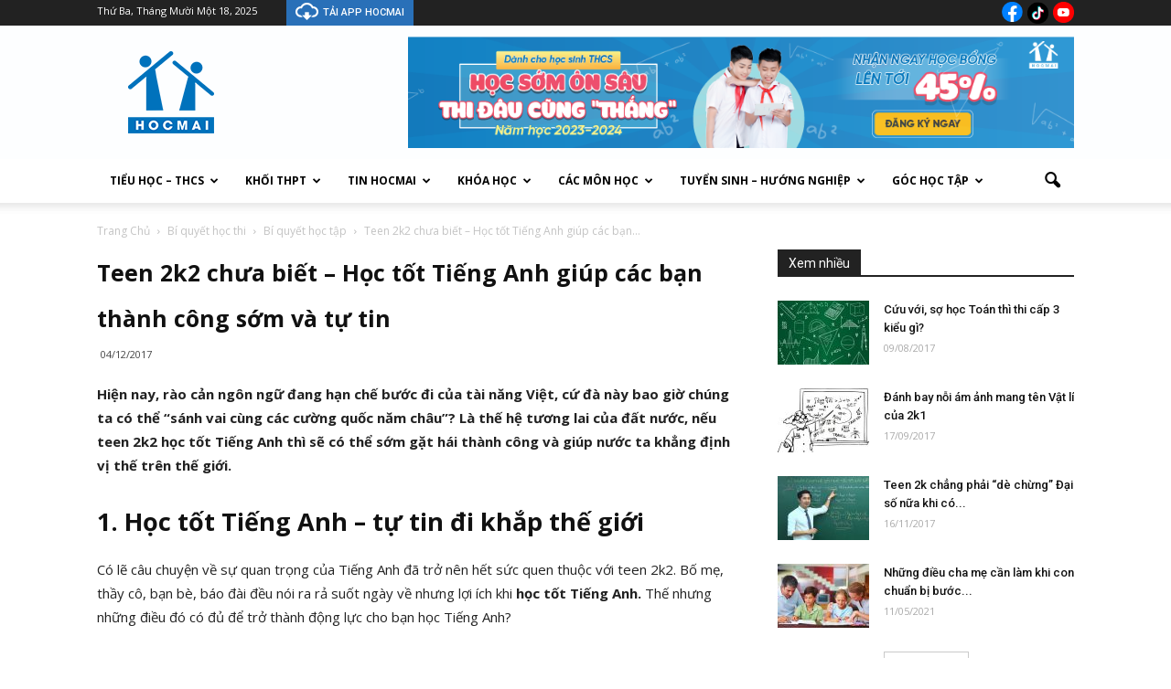

--- FILE ---
content_type: text/html; charset=UTF-8
request_url: https://blog.hocmai.vn/teen-2k2-chua-biet-hoc-tot-tieng-anh-giup-cac-ban-thanh-cong-som-va-tu-tin/
body_size: 29057
content:
<!doctype html >
<!--[if IE 8]>    <html class="ie8" lang="en"> <![endif]-->
<!--[if IE 9]>    <html class="ie9" lang="en"> <![endif]-->
<!--[if gt IE 8]><!--> <html lang="vi" prefix="og: http://ogp.me/ns#"> <!--<![endif]-->
<head>
<!-- Hotjar Tracking Code for http://blog.hocmai.vn -->
<script>
    (function(h,o,t,j,a,r){
        h.hj=h.hj||function(){(h.hj.q=h.hj.q||[]).push(arguments)};
        h._hjSettings={hjid:239753,hjsv:5};
        a=o.getElementsByTagName('head')[0];
        r=o.createElement('script');r.async=1;
        r.src=t+h._hjSettings.hjid+j+h._hjSettings.hjsv;
        a.appendChild(r);
    })(window,document,'//static.hotjar.com/c/hotjar-','.js?sv=');
</script>

    <title>Teen 2k2 chưa biết - Học tốt Tiếng Anh giúp bạn thành công sớm và tự tin</title>
    <meta charset="UTF-8" />
    <meta http-equiv="Content-Type" content="text/html; charset=UTF-8">
    <meta name="viewport" content="width=device-width, initial-scale=1.0">
    <link rel="pingback" href="https://blog.hocmai.vn/xmlrpc.php" />
    
	  
<!-- Google Tag Manager for WordPress by gtm4wp.com -->
<script data-cfasync="false" data-pagespeed-no-defer type="text/javascript">
	var gtm4wp_datalayer_name = "dataLayer";
	var dataLayer = dataLayer || [];
</script>
<!-- End Google Tag Manager for WordPress by gtm4wp.com --><meta property="og:image" content="https://blog.hocmai.vn/wp-content/uploads/2017/12/expression.ae_.jpg" /><meta name="author" content="hocmai.kithuat">
<link rel="icon" type="image/png" href="//blog.hocmai.vn/wp-content/uploads/2016/03/logo-hocmai-Small-300x300.png">
<!-- This site is optimized with the Yoast SEO plugin v5.4 - https://yoast.com/wordpress/plugins/seo/ -->
<meta name="description" content="Nếu teen 2k2 vượt qua rào cản ngôn ngữ học tốt Tiếng Anh thì có thể sớm gặt hái thành công, giúp nước ta khẳng định vị thế trên thế giới."/>
<link rel="canonical" href="https://blog.hocmai.vn/teen-2k2-chua-biet-hoc-tot-tieng-anh-giup-cac-ban-thanh-cong-som-va-tu-tin/" />
<link rel="publisher" href="https://plus.google.com/+HocMaiVnOnline"/>
<meta property="og:locale" content="vi_VN" />
<meta property="og:type" content="article" />
<meta property="og:title" content="Teen 2k2 chưa biết - Học tốt Tiếng Anh giúp bạn thành công sớm và tự tin" />
<meta property="og:description" content="Nếu teen 2k2 vượt qua rào cản ngôn ngữ học tốt Tiếng Anh thì có thể sớm gặt hái thành công, giúp nước ta khẳng định vị thế trên thế giới." />
<meta property="og:url" content="https://blog.hocmai.vn/teen-2k2-chua-biet-hoc-tot-tieng-anh-giup-cac-ban-thanh-cong-som-va-tu-tin/" />
<meta property="og:site_name" content="Blog HOCMAI - Kênh chia sẻ thông tin, bí kíp học tập luyện thi cho học sinh lớp 1-12" />
<meta property="article:publisher" content="https://www.facebook.com/HocmaiMobileApp" />
<meta property="article:section" content="Bí quyết học tập" />
<meta property="article:published_time" content="2017-12-04T14:06:36+00:00" />
<meta property="article:modified_time" content="2023-01-09T11:00:58+00:00" />
<meta property="og:updated_time" content="2023-01-09T11:00:58+00:00" />
<meta property="og:image" content="https://blog.hocmai.vn/wp-content/uploads/2017/12/expression.ae_.jpg" />
<meta property="og:image:secure_url" content="https://blog.hocmai.vn/wp-content/uploads/2017/12/expression.ae_.jpg" />
<meta property="og:image:width" content="1280" />
<meta property="og:image:height" content="862" />
<meta name="twitter:card" content="summary" />
<meta name="twitter:description" content="Nếu teen 2k2 vượt qua rào cản ngôn ngữ học tốt Tiếng Anh thì có thể sớm gặt hái thành công, giúp nước ta khẳng định vị thế trên thế giới." />
<meta name="twitter:title" content="Teen 2k2 chưa biết - Học tốt Tiếng Anh giúp bạn thành công sớm và tự tin" />
<meta name="twitter:image" content="https://blog.hocmai.vn/wp-content/uploads/2017/12/expression.ae_.jpg" />
<script type='application/ld+json'>{"@context":"http:\/\/schema.org","@type":"WebSite","@id":"#website","url":"https:\/\/blog.hocmai.vn\/","name":"Blog HOCMAI - K\u00eanh chia s\u1ebb th\u00f4ng tin, b\u00ed k\u00edp h\u1ecdc t\u1eadp luy\u1ec7n thi cho h\u1ecdc sinh l\u1edbp 1-12","potentialAction":{"@type":"SearchAction","target":"https:\/\/blog.hocmai.vn\/?s={search_term_string}","query-input":"required name=search_term_string"}}</script>
<!-- / Yoast SEO plugin. -->

<link rel='dns-prefetch' href='//fonts.googleapis.com' />
<link rel='dns-prefetch' href='//s.w.org' />
<link rel="alternate" type="application/rss+xml" title="Dòng thông tin Blog HOCMAI - Kênh chia sẻ thông tin, bí kíp học tập luyện thi cho học sinh lớp 1-12 &raquo;" href="https://blog.hocmai.vn/feed/" />
<link rel="alternate" type="application/rss+xml" title="Dòng phản hồi Blog HOCMAI - Kênh chia sẻ thông tin, bí kíp học tập luyện thi cho học sinh lớp 1-12 &raquo;" href="https://blog.hocmai.vn/comments/feed/" />
<link rel="alternate" type="application/rss+xml" title="Blog HOCMAI - Kênh chia sẻ thông tin, bí kíp học tập luyện thi cho học sinh lớp 1-12 &raquo; Teen 2k2 chưa biết &#8211; Học tốt Tiếng Anh giúp các bạn thành công sớm và tự tin Dòng phản hồi" href="https://blog.hocmai.vn/teen-2k2-chua-biet-hoc-tot-tieng-anh-giup-cac-ban-thanh-cong-som-va-tu-tin/feed/" />
		<script type="text/javascript">
			window._wpemojiSettings = {"baseUrl":"https:\/\/s.w.org\/images\/core\/emoji\/2.3\/72x72\/","ext":".png","svgUrl":"https:\/\/s.w.org\/images\/core\/emoji\/2.3\/svg\/","svgExt":".svg","source":{"concatemoji":"https:\/\/blog.hocmai.vn\/wp-includes\/js\/wp-emoji-release.min.js?ver=4.8.2"}};
			!function(a,b,c){function d(a){var b,c,d,e,f=String.fromCharCode;if(!k||!k.fillText)return!1;switch(k.clearRect(0,0,j.width,j.height),k.textBaseline="top",k.font="600 32px Arial",a){case"flag":return k.fillText(f(55356,56826,55356,56819),0,0),b=j.toDataURL(),k.clearRect(0,0,j.width,j.height),k.fillText(f(55356,56826,8203,55356,56819),0,0),c=j.toDataURL(),b!==c&&(k.clearRect(0,0,j.width,j.height),k.fillText(f(55356,57332,56128,56423,56128,56418,56128,56421,56128,56430,56128,56423,56128,56447),0,0),b=j.toDataURL(),k.clearRect(0,0,j.width,j.height),k.fillText(f(55356,57332,8203,56128,56423,8203,56128,56418,8203,56128,56421,8203,56128,56430,8203,56128,56423,8203,56128,56447),0,0),c=j.toDataURL(),b!==c);case"emoji4":return k.fillText(f(55358,56794,8205,9794,65039),0,0),d=j.toDataURL(),k.clearRect(0,0,j.width,j.height),k.fillText(f(55358,56794,8203,9794,65039),0,0),e=j.toDataURL(),d!==e}return!1}function e(a){var c=b.createElement("script");c.src=a,c.defer=c.type="text/javascript",b.getElementsByTagName("head")[0].appendChild(c)}var f,g,h,i,j=b.createElement("canvas"),k=j.getContext&&j.getContext("2d");for(i=Array("flag","emoji4"),c.supports={everything:!0,everythingExceptFlag:!0},h=0;h<i.length;h++)c.supports[i[h]]=d(i[h]),c.supports.everything=c.supports.everything&&c.supports[i[h]],"flag"!==i[h]&&(c.supports.everythingExceptFlag=c.supports.everythingExceptFlag&&c.supports[i[h]]);c.supports.everythingExceptFlag=c.supports.everythingExceptFlag&&!c.supports.flag,c.DOMReady=!1,c.readyCallback=function(){c.DOMReady=!0},c.supports.everything||(g=function(){c.readyCallback()},b.addEventListener?(b.addEventListener("DOMContentLoaded",g,!1),a.addEventListener("load",g,!1)):(a.attachEvent("onload",g),b.attachEvent("onreadystatechange",function(){"complete"===b.readyState&&c.readyCallback()})),f=c.source||{},f.concatemoji?e(f.concatemoji):f.wpemoji&&f.twemoji&&(e(f.twemoji),e(f.wpemoji)))}(window,document,window._wpemojiSettings);
		</script>
		<style type="text/css">
img.wp-smiley,
img.emoji {
	display: inline !important;
	border: none !important;
	box-shadow: none !important;
	height: 1em !important;
	width: 1em !important;
	margin: 0 .07em !important;
	vertical-align: -0.1em !important;
	background: none !important;
	padding: 0 !important;
}
</style>
<link rel='stylesheet' id='dw-reaction-style-css'  href='https://blog.hocmai.vn/wp-content/plugins/dw-reactions/assets/css/style.css?ver=120004042016' type='text/css' media='all' />
<link rel='stylesheet' id='hm-banner-css'  href='https://blog.hocmai.vn/wp-content/plugins/hm-banner/public/css/hm-banner-public.css?ver=1.0.0' type='text/css' media='all' />
<link rel='stylesheet' id='dslc-fontawesome-css'  href='https://blog.hocmai.vn/wp-content/plugins/live-composer-page-builder/css/font-awesome.css?ver=1.3.5' type='text/css' media='all' />
<link rel='stylesheet' id='dslc-main-css-css'  href='https://blog.hocmai.vn/wp-content/plugins/live-composer-page-builder/css/frontend/main.css?ver=1.3.5' type='text/css' media='all' />
<link rel='stylesheet' id='dslc-modules-css-css'  href='https://blog.hocmai.vn/wp-content/plugins/live-composer-page-builder/css/frontend/modules.css?ver=1.3.5' type='text/css' media='all' />
<link rel='stylesheet' id='dslc-plugins-css-css'  href='https://blog.hocmai.vn/wp-content/plugins/live-composer-page-builder/css/frontend/plugins.css?ver=1.3.5' type='text/css' media='all' />
<!--[if IE]>
<link rel='stylesheet' id='dslc-css-ie-css'  href='https://blog.hocmai.vn/wp-content/plugins/live-composer-page-builder/css/ie.css?ver=1.3.5' type='text/css' media='all' />
<![endif]-->
<link rel='stylesheet' id='popup-maker-site-css'  href='https://blog.hocmai.vn/wp-content/plugins/popup-maker/assets/css/site.min.css?ver=1.6.5' type='text/css' media='all' />
<link rel='stylesheet' id='rs-plugin-settings-css'  href='https://blog.hocmai.vn/wp-content/plugins/revslider/rs-plugin/css/settings.css?ver=4.6.93' type='text/css' media='all' />
<style id='rs-plugin-settings-inline-css' type='text/css'>
.tp-caption a{color:#ff7302;text-shadow:none;-webkit-transition:all 0.2s ease-out;-moz-transition:all 0.2s ease-out;-o-transition:all 0.2s ease-out;-ms-transition:all 0.2s ease-out}.tp-caption a:hover{color:#ffa902}.tp-caption a{color:#ff7302;text-shadow:none;-webkit-transition:all 0.2s ease-out;-moz-transition:all 0.2s ease-out;-o-transition:all 0.2s ease-out;-ms-transition:all 0.2s ease-out}.tp-caption a:hover{color:#ffa902}.tp-caption a{color:#ff7302;text-shadow:none;-webkit-transition:all 0.2s ease-out;-moz-transition:all 0.2s ease-out;-o-transition:all 0.2s ease-out;-ms-transition:all 0.2s ease-out}.tp-caption a:hover{color:#ffa902}.tp-caption a{color:#ff7302;text-shadow:none;-webkit-transition:all 0.2s ease-out;-moz-transition:all 0.2s ease-out;-o-transition:all 0.2s ease-out;-ms-transition:all 0.2s ease-out}.tp-caption a:hover{color:#ffa902}.tp-caption a{color:#ff7302;text-shadow:none;-webkit-transition:all 0.2s ease-out;-moz-transition:all 0.2s ease-out;-o-transition:all 0.2s ease-out;-ms-transition:all 0.2s ease-out}.tp-caption a:hover{color:#ffa902}.tp-caption a{color:#ff7302;text-shadow:none;-webkit-transition:all 0.2s ease-out;-moz-transition:all 0.2s ease-out;-o-transition:all 0.2s ease-out;-ms-transition:all 0.2s ease-out}.tp-caption a:hover{color:#ffa902}.tp-caption a{color:#ff7302;text-shadow:none;-webkit-transition:all 0.2s ease-out;-moz-transition:all 0.2s ease-out;-o-transition:all 0.2s ease-out;-ms-transition:all 0.2s ease-out}.tp-caption a:hover{color:#ffa902}.tp-caption a{color:#ff7302;text-shadow:none;-webkit-transition:all 0.2s ease-out;-moz-transition:all 0.2s ease-out;-o-transition:all 0.2s ease-out;-ms-transition:all 0.2s ease-out}.tp-caption a:hover{color:#ffa902}.tp-caption a{color:#ff7302;text-shadow:none;-webkit-transition:all 0.2s ease-out;-moz-transition:all 0.2s ease-out;-o-transition:all 0.2s ease-out;-ms-transition:all 0.2s ease-out}.tp-caption a:hover{color:#ffa902}.tp-caption a{color:#ff7302;text-shadow:none;-webkit-transition:all 0.2s ease-out;-moz-transition:all 0.2s ease-out;-o-transition:all 0.2s ease-out;-ms-transition:all 0.2s ease-out}.tp-caption a:hover{color:#ffa902}.tp-caption a{color:#ff7302;text-shadow:none;-webkit-transition:all 0.2s ease-out;-moz-transition:all 0.2s ease-out;-o-transition:all 0.2s ease-out;-ms-transition:all 0.2s ease-out}.tp-caption a:hover{color:#ffa902}.tp-caption a{color:#ff7302;text-shadow:none;-webkit-transition:all 0.2s ease-out;-moz-transition:all 0.2s ease-out;-o-transition:all 0.2s ease-out;-ms-transition:all 0.2s ease-out}.tp-caption a:hover{color:#ffa902}.tp-caption a{color:#ff7302;text-shadow:none;-webkit-transition:all 0.2s ease-out;-moz-transition:all 0.2s ease-out;-o-transition:all 0.2s ease-out;-ms-transition:all 0.2s ease-out}.tp-caption a:hover{color:#ffa902}.tp-caption a{color:#ff7302;text-shadow:none;-webkit-transition:all 0.2s ease-out;-moz-transition:all 0.2s ease-out;-o-transition:all 0.2s ease-out;-ms-transition:all 0.2s ease-out}.tp-caption a:hover{color:#ffa902}.tp-caption a{color:#ff7302;text-shadow:none;-webkit-transition:all 0.2s ease-out;-moz-transition:all 0.2s ease-out;-o-transition:all 0.2s ease-out;-ms-transition:all 0.2s ease-out}.tp-caption a:hover{color:#ffa902}.tp-caption a{color:#ff7302;text-shadow:none;-webkit-transition:all 0.2s ease-out;-moz-transition:all 0.2s ease-out;-o-transition:all 0.2s ease-out;-ms-transition:all 0.2s ease-out}.tp-caption a:hover{color:#ffa902}.tp-caption a{color:#ff7302;text-shadow:none;-webkit-transition:all 0.2s ease-out;-moz-transition:all 0.2s ease-out;-o-transition:all 0.2s ease-out;-ms-transition:all 0.2s ease-out}.tp-caption a:hover{color:#ffa902}.tp-caption a{color:#ff7302;text-shadow:none;-webkit-transition:all 0.2s ease-out;-moz-transition:all 0.2s ease-out;-o-transition:all 0.2s ease-out;-ms-transition:all 0.2s ease-out}.tp-caption a:hover{color:#ffa902}.tp-caption a{color:#ff7302;text-shadow:none;-webkit-transition:all 0.2s ease-out;-moz-transition:all 0.2s ease-out;-o-transition:all 0.2s ease-out;-ms-transition:all 0.2s ease-out}.tp-caption a:hover{color:#ffa902}.tp-caption a{color:#ff7302;text-shadow:none;-webkit-transition:all 0.2s ease-out;-moz-transition:all 0.2s ease-out;-o-transition:all 0.2s ease-out;-ms-transition:all 0.2s ease-out}.tp-caption a:hover{color:#ffa902}.tp-caption a{color:#ff7302;text-shadow:none;-webkit-transition:all 0.2s ease-out;-moz-transition:all 0.2s ease-out;-o-transition:all 0.2s ease-out;-ms-transition:all 0.2s ease-out}.tp-caption a:hover{color:#ffa902}.tp-caption a{color:#ff7302;text-shadow:none;-webkit-transition:all 0.2s ease-out;-moz-transition:all 0.2s ease-out;-o-transition:all 0.2s ease-out;-ms-transition:all 0.2s ease-out}.tp-caption a:hover{color:#ffa902}.tp-caption a{color:#ff7302;text-shadow:none;-webkit-transition:all 0.2s ease-out;-moz-transition:all 0.2s ease-out;-o-transition:all 0.2s ease-out;-ms-transition:all 0.2s ease-out}.tp-caption a:hover{color:#ffa902}.tp-caption a{color:#ff7302;text-shadow:none;-webkit-transition:all 0.2s ease-out;-moz-transition:all 0.2s ease-out;-o-transition:all 0.2s ease-out;-ms-transition:all 0.2s ease-out}.tp-caption a:hover{color:#ffa902}.tp-caption a{color:#ff7302;text-shadow:none;-webkit-transition:all 0.2s ease-out;-moz-transition:all 0.2s ease-out;-o-transition:all 0.2s ease-out;-ms-transition:all 0.2s ease-out}.tp-caption a:hover{color:#ffa902}.tp-caption a{color:#ff7302;text-shadow:none;-webkit-transition:all 0.2s ease-out;-moz-transition:all 0.2s ease-out;-o-transition:all 0.2s ease-out;-ms-transition:all 0.2s ease-out}.tp-caption a:hover{color:#ffa902}.tp-caption a{color:#ff7302;text-shadow:none;-webkit-transition:all 0.2s ease-out;-moz-transition:all 0.2s ease-out;-o-transition:all 0.2s ease-out;-ms-transition:all 0.2s ease-out}.tp-caption a:hover{color:#ffa902}.tp-caption a{color:#ff7302;text-shadow:none;-webkit-transition:all 0.2s ease-out;-moz-transition:all 0.2s ease-out;-o-transition:all 0.2s ease-out;-ms-transition:all 0.2s ease-out}.tp-caption a:hover{color:#ffa902}.tp-caption a{color:#ff7302;text-shadow:none;-webkit-transition:all 0.2s ease-out;-moz-transition:all 0.2s ease-out;-o-transition:all 0.2s ease-out;-ms-transition:all 0.2s ease-out}.tp-caption a:hover{color:#ffa902}.tp-caption a{color:#ff7302;text-shadow:none;-webkit-transition:all 0.2s ease-out;-moz-transition:all 0.2s ease-out;-o-transition:all 0.2s ease-out;-ms-transition:all 0.2s ease-out}.tp-caption a:hover{color:#ffa902}.tp-caption a{color:#ff7302;text-shadow:none;-webkit-transition:all 0.2s ease-out;-moz-transition:all 0.2s ease-out;-o-transition:all 0.2s ease-out;-ms-transition:all 0.2s ease-out}.tp-caption a:hover{color:#ffa902}.tp-caption a{color:#ff7302;text-shadow:none;-webkit-transition:all 0.2s ease-out;-moz-transition:all 0.2s ease-out;-o-transition:all 0.2s ease-out;-ms-transition:all 0.2s ease-out}.tp-caption a:hover{color:#ffa902}.tp-caption a{color:#ff7302;text-shadow:none;-webkit-transition:all 0.2s ease-out;-moz-transition:all 0.2s ease-out;-o-transition:all 0.2s ease-out;-ms-transition:all 0.2s ease-out}.tp-caption a:hover{color:#ffa902}.tp-caption a{color:#ff7302;text-shadow:none;-webkit-transition:all 0.2s ease-out;-moz-transition:all 0.2s ease-out;-o-transition:all 0.2s ease-out;-ms-transition:all 0.2s ease-out}.tp-caption a:hover{color:#ffa902}.tp-caption a{color:#ff7302;text-shadow:none;-webkit-transition:all 0.2s ease-out;-moz-transition:all 0.2s ease-out;-o-transition:all 0.2s ease-out;-ms-transition:all 0.2s ease-out}.tp-caption a:hover{color:#ffa902}.tp-caption a{color:#ff7302;text-shadow:none;-webkit-transition:all 0.2s ease-out;-moz-transition:all 0.2s ease-out;-o-transition:all 0.2s ease-out;-ms-transition:all 0.2s ease-out}.tp-caption a:hover{color:#ffa902}.tp-caption a{color:#ff7302;text-shadow:none;-webkit-transition:all 0.2s ease-out;-moz-transition:all 0.2s ease-out;-o-transition:all 0.2s ease-out;-ms-transition:all 0.2s ease-out}.tp-caption a:hover{color:#ffa902}.tp-caption a{color:#ff7302;text-shadow:none;-webkit-transition:all 0.2s ease-out;-moz-transition:all 0.2s ease-out;-o-transition:all 0.2s ease-out;-ms-transition:all 0.2s ease-out}.tp-caption a:hover{color:#ffa902}.tp-caption a{color:#ff7302;text-shadow:none;-webkit-transition:all 0.2s ease-out;-moz-transition:all 0.2s ease-out;-o-transition:all 0.2s ease-out;-ms-transition:all 0.2s ease-out}.tp-caption a:hover{color:#ffa902}.tp-caption a{color:#ff7302;text-shadow:none;-webkit-transition:all 0.2s ease-out;-moz-transition:all 0.2s ease-out;-o-transition:all 0.2s ease-out;-ms-transition:all 0.2s ease-out}.tp-caption a:hover{color:#ffa902}.tp-caption a{color:#ff7302;text-shadow:none;-webkit-transition:all 0.2s ease-out;-moz-transition:all 0.2s ease-out;-o-transition:all 0.2s ease-out;-ms-transition:all 0.2s ease-out}.tp-caption a:hover{color:#ffa902}.tp-caption a{color:#ff7302;text-shadow:none;-webkit-transition:all 0.2s ease-out;-moz-transition:all 0.2s ease-out;-o-transition:all 0.2s ease-out;-ms-transition:all 0.2s ease-out}.tp-caption a:hover{color:#ffa902}.tp-caption a{color:#ff7302;text-shadow:none;-webkit-transition:all 0.2s ease-out;-moz-transition:all 0.2s ease-out;-o-transition:all 0.2s ease-out;-ms-transition:all 0.2s ease-out}.tp-caption a:hover{color:#ffa902}.tp-caption a{color:#ff7302;text-shadow:none;-webkit-transition:all 0.2s ease-out;-moz-transition:all 0.2s ease-out;-o-transition:all 0.2s ease-out;-ms-transition:all 0.2s ease-out}.tp-caption a:hover{color:#ffa902}.tp-caption a{color:#ff7302;text-shadow:none;-webkit-transition:all 0.2s ease-out;-moz-transition:all 0.2s ease-out;-o-transition:all 0.2s ease-out;-ms-transition:all 0.2s ease-out}.tp-caption a:hover{color:#ffa902}.tp-caption a{color:#ff7302;text-shadow:none;-webkit-transition:all 0.2s ease-out;-moz-transition:all 0.2s ease-out;-o-transition:all 0.2s ease-out;-ms-transition:all 0.2s ease-out}.tp-caption a:hover{color:#ffa902}.tp-caption a{color:#ff7302;text-shadow:none;-webkit-transition:all 0.2s ease-out;-moz-transition:all 0.2s ease-out;-o-transition:all 0.2s ease-out;-ms-transition:all 0.2s ease-out}.tp-caption a:hover{color:#ffa902}.tp-caption a{color:#ff7302;text-shadow:none;-webkit-transition:all 0.2s ease-out;-moz-transition:all 0.2s ease-out;-o-transition:all 0.2s ease-out;-ms-transition:all 0.2s ease-out}.tp-caption a:hover{color:#ffa902}.tp-caption a{color:#ff7302;text-shadow:none;-webkit-transition:all 0.2s ease-out;-moz-transition:all 0.2s ease-out;-o-transition:all 0.2s ease-out;-ms-transition:all 0.2s ease-out}.tp-caption a:hover{color:#ffa902}.tp-caption a{color:#ff7302;text-shadow:none;-webkit-transition:all 0.2s ease-out;-moz-transition:all 0.2s ease-out;-o-transition:all 0.2s ease-out;-ms-transition:all 0.2s ease-out}.tp-caption a:hover{color:#ffa902}.tp-caption a{color:#ff7302;text-shadow:none;-webkit-transition:all 0.2s ease-out;-moz-transition:all 0.2s ease-out;-o-transition:all 0.2s ease-out;-ms-transition:all 0.2s ease-out}.tp-caption a:hover{color:#ffa902}.tp-caption a{color:#ff7302;text-shadow:none;-webkit-transition:all 0.2s ease-out;-moz-transition:all 0.2s ease-out;-o-transition:all 0.2s ease-out;-ms-transition:all 0.2s ease-out}.tp-caption a:hover{color:#ffa902}.tp-caption a{color:#ff7302;text-shadow:none;-webkit-transition:all 0.2s ease-out;-moz-transition:all 0.2s ease-out;-o-transition:all 0.2s ease-out;-ms-transition:all 0.2s ease-out}.tp-caption a:hover{color:#ffa902}.tp-caption a{color:#ff7302;text-shadow:none;-webkit-transition:all 0.2s ease-out;-moz-transition:all 0.2s ease-out;-o-transition:all 0.2s ease-out;-ms-transition:all 0.2s ease-out}.tp-caption a:hover{color:#ffa902}.tp-caption a{color:#ff7302;text-shadow:none;-webkit-transition:all 0.2s ease-out;-moz-transition:all 0.2s ease-out;-o-transition:all 0.2s ease-out;-ms-transition:all 0.2s ease-out}.tp-caption a:hover{color:#ffa902}.tp-caption a{color:#ff7302;text-shadow:none;-webkit-transition:all 0.2s ease-out;-moz-transition:all 0.2s ease-out;-o-transition:all 0.2s ease-out;-ms-transition:all 0.2s ease-out}.tp-caption a:hover{color:#ffa902}.tp-caption a{color:#ff7302;text-shadow:none;-webkit-transition:all 0.2s ease-out;-moz-transition:all 0.2s ease-out;-o-transition:all 0.2s ease-out;-ms-transition:all 0.2s ease-out}.tp-caption a:hover{color:#ffa902}.tp-caption a{color:#ff7302;text-shadow:none;-webkit-transition:all 0.2s ease-out;-moz-transition:all 0.2s ease-out;-o-transition:all 0.2s ease-out;-ms-transition:all 0.2s ease-out}.tp-caption a:hover{color:#ffa902}.tp-caption a{color:#ff7302;text-shadow:none;-webkit-transition:all 0.2s ease-out;-moz-transition:all 0.2s ease-out;-o-transition:all 0.2s ease-out;-ms-transition:all 0.2s ease-out}.tp-caption a:hover{color:#ffa902}.tp-caption a{color:#ff7302;text-shadow:none;-webkit-transition:all 0.2s ease-out;-moz-transition:all 0.2s ease-out;-o-transition:all 0.2s ease-out;-ms-transition:all 0.2s ease-out}.tp-caption a:hover{color:#ffa902}.tp-caption a{color:#ff7302;text-shadow:none;-webkit-transition:all 0.2s ease-out;-moz-transition:all 0.2s ease-out;-o-transition:all 0.2s ease-out;-ms-transition:all 0.2s ease-out}.tp-caption a:hover{color:#ffa902}.tp-caption a{color:#ff7302;text-shadow:none;-webkit-transition:all 0.2s ease-out;-moz-transition:all 0.2s ease-out;-o-transition:all 0.2s ease-out;-ms-transition:all 0.2s ease-out}.tp-caption a:hover{color:#ffa902}.tp-caption a{color:#ff7302;text-shadow:none;-webkit-transition:all 0.2s ease-out;-moz-transition:all 0.2s ease-out;-o-transition:all 0.2s ease-out;-ms-transition:all 0.2s ease-out}.tp-caption a:hover{color:#ffa902}.tp-caption a{color:#ff7302;text-shadow:none;-webkit-transition:all 0.2s ease-out;-moz-transition:all 0.2s ease-out;-o-transition:all 0.2s ease-out;-ms-transition:all 0.2s ease-out}.tp-caption a:hover{color:#ffa902}.tp-caption a{color:#ff7302;text-shadow:none;-webkit-transition:all 0.2s ease-out;-moz-transition:all 0.2s ease-out;-o-transition:all 0.2s ease-out;-ms-transition:all 0.2s ease-out}.tp-caption a:hover{color:#ffa902}.tp-caption a{color:#ff7302;text-shadow:none;-webkit-transition:all 0.2s ease-out;-moz-transition:all 0.2s ease-out;-o-transition:all 0.2s ease-out;-ms-transition:all 0.2s ease-out}.tp-caption a:hover{color:#ffa902}.tp-caption a{color:#ff7302;text-shadow:none;-webkit-transition:all 0.2s ease-out;-moz-transition:all 0.2s ease-out;-o-transition:all 0.2s ease-out;-ms-transition:all 0.2s ease-out}.tp-caption a:hover{color:#ffa902}.tp-caption a{color:#ff7302;text-shadow:none;-webkit-transition:all 0.2s ease-out;-moz-transition:all 0.2s ease-out;-o-transition:all 0.2s ease-out;-ms-transition:all 0.2s ease-out}.tp-caption a:hover{color:#ffa902}.tp-caption a{color:#ff7302;text-shadow:none;-webkit-transition:all 0.2s ease-out;-moz-transition:all 0.2s ease-out;-o-transition:all 0.2s ease-out;-ms-transition:all 0.2s ease-out}.tp-caption a:hover{color:#ffa902}.tp-caption a{color:#ff7302;text-shadow:none;-webkit-transition:all 0.2s ease-out;-moz-transition:all 0.2s ease-out;-o-transition:all 0.2s ease-out;-ms-transition:all 0.2s ease-out}.tp-caption a:hover{color:#ffa902}.tp-caption a{color:#ff7302;text-shadow:none;-webkit-transition:all 0.2s ease-out;-moz-transition:all 0.2s ease-out;-o-transition:all 0.2s ease-out;-ms-transition:all 0.2s ease-out}.tp-caption a:hover{color:#ffa902}.tp-caption a{color:#ff7302;text-shadow:none;-webkit-transition:all 0.2s ease-out;-moz-transition:all 0.2s ease-out;-o-transition:all 0.2s ease-out;-ms-transition:all 0.2s ease-out}.tp-caption a:hover{color:#ffa902}.tp-caption a{color:#ff7302;text-shadow:none;-webkit-transition:all 0.2s ease-out;-moz-transition:all 0.2s ease-out;-o-transition:all 0.2s ease-out;-ms-transition:all 0.2s ease-out}.tp-caption a:hover{color:#ffa902}.tp-caption a{color:#ff7302;text-shadow:none;-webkit-transition:all 0.2s ease-out;-moz-transition:all 0.2s ease-out;-o-transition:all 0.2s ease-out;-ms-transition:all 0.2s ease-out}.tp-caption a:hover{color:#ffa902}.tp-caption a{color:#ff7302;text-shadow:none;-webkit-transition:all 0.2s ease-out;-moz-transition:all 0.2s ease-out;-o-transition:all 0.2s ease-out;-ms-transition:all 0.2s ease-out}.tp-caption a:hover{color:#ffa902}.tp-caption a{color:#ff7302;text-shadow:none;-webkit-transition:all 0.2s ease-out;-moz-transition:all 0.2s ease-out;-o-transition:all 0.2s ease-out;-ms-transition:all 0.2s ease-out}.tp-caption a:hover{color:#ffa902}.tp-caption a{color:#ff7302;text-shadow:none;-webkit-transition:all 0.2s ease-out;-moz-transition:all 0.2s ease-out;-o-transition:all 0.2s ease-out;-ms-transition:all 0.2s ease-out}.tp-caption a:hover{color:#ffa902}.tp-caption a{color:#ff7302;text-shadow:none;-webkit-transition:all 0.2s ease-out;-moz-transition:all 0.2s ease-out;-o-transition:all 0.2s ease-out;-ms-transition:all 0.2s ease-out}.tp-caption a:hover{color:#ffa902}.tp-caption a{color:#ff7302;text-shadow:none;-webkit-transition:all 0.2s ease-out;-moz-transition:all 0.2s ease-out;-o-transition:all 0.2s ease-out;-ms-transition:all 0.2s ease-out}.tp-caption a:hover{color:#ffa902}.tp-caption a{color:#ff7302;text-shadow:none;-webkit-transition:all 0.2s ease-out;-moz-transition:all 0.2s ease-out;-o-transition:all 0.2s ease-out;-ms-transition:all 0.2s ease-out}.tp-caption a:hover{color:#ffa902}.tp-caption a{color:#ff7302;text-shadow:none;-webkit-transition:all 0.2s ease-out;-moz-transition:all 0.2s ease-out;-o-transition:all 0.2s ease-out;-ms-transition:all 0.2s ease-out}.tp-caption a:hover{color:#ffa902}.tp-caption a{color:#ff7302;text-shadow:none;-webkit-transition:all 0.2s ease-out;-moz-transition:all 0.2s ease-out;-o-transition:all 0.2s ease-out;-ms-transition:all 0.2s ease-out}.tp-caption a:hover{color:#ffa902}.tp-caption a{color:#ff7302;text-shadow:none;-webkit-transition:all 0.2s ease-out;-moz-transition:all 0.2s ease-out;-o-transition:all 0.2s ease-out;-ms-transition:all 0.2s ease-out}.tp-caption a:hover{color:#ffa902}.tp-caption a{color:#ff7302;text-shadow:none;-webkit-transition:all 0.2s ease-out;-moz-transition:all 0.2s ease-out;-o-transition:all 0.2s ease-out;-ms-transition:all 0.2s ease-out}.tp-caption a:hover{color:#ffa902}.tp-caption a{color:#ff7302;text-shadow:none;-webkit-transition:all 0.2s ease-out;-moz-transition:all 0.2s ease-out;-o-transition:all 0.2s ease-out;-ms-transition:all 0.2s ease-out}.tp-caption a:hover{color:#ffa902}.tp-caption a{color:#ff7302;text-shadow:none;-webkit-transition:all 0.2s ease-out;-moz-transition:all 0.2s ease-out;-o-transition:all 0.2s ease-out;-ms-transition:all 0.2s ease-out}.tp-caption a:hover{color:#ffa902}.tp-caption a{color:#ff7302;text-shadow:none;-webkit-transition:all 0.2s ease-out;-moz-transition:all 0.2s ease-out;-o-transition:all 0.2s ease-out;-ms-transition:all 0.2s ease-out}.tp-caption a:hover{color:#ffa902}.tp-caption a{color:#ff7302;text-shadow:none;-webkit-transition:all 0.2s ease-out;-moz-transition:all 0.2s ease-out;-o-transition:all 0.2s ease-out;-ms-transition:all 0.2s ease-out}.tp-caption a:hover{color:#ffa902}.tp-caption a{color:#ff7302;text-shadow:none;-webkit-transition:all 0.2s ease-out;-moz-transition:all 0.2s ease-out;-o-transition:all 0.2s ease-out;-ms-transition:all 0.2s ease-out}.tp-caption a:hover{color:#ffa902}.tp-caption a{color:#ff7302;text-shadow:none;-webkit-transition:all 0.2s ease-out;-moz-transition:all 0.2s ease-out;-o-transition:all 0.2s ease-out;-ms-transition:all 0.2s ease-out}.tp-caption a:hover{color:#ffa902}.tp-caption a{color:#ff7302;text-shadow:none;-webkit-transition:all 0.2s ease-out;-moz-transition:all 0.2s ease-out;-o-transition:all 0.2s ease-out;-ms-transition:all 0.2s ease-out}.tp-caption a:hover{color:#ffa902}.tp-caption a{color:#ff7302;text-shadow:none;-webkit-transition:all 0.2s ease-out;-moz-transition:all 0.2s ease-out;-o-transition:all 0.2s ease-out;-ms-transition:all 0.2s ease-out}.tp-caption a:hover{color:#ffa902}.tp-caption a{color:#ff7302;text-shadow:none;-webkit-transition:all 0.2s ease-out;-moz-transition:all 0.2s ease-out;-o-transition:all 0.2s ease-out;-ms-transition:all 0.2s ease-out}.tp-caption a:hover{color:#ffa902}.tp-caption a{color:#ff7302;text-shadow:none;-webkit-transition:all 0.2s ease-out;-moz-transition:all 0.2s ease-out;-o-transition:all 0.2s ease-out;-ms-transition:all 0.2s ease-out}.tp-caption a:hover{color:#ffa902}.tp-caption a{color:#ff7302;text-shadow:none;-webkit-transition:all 0.2s ease-out;-moz-transition:all 0.2s ease-out;-o-transition:all 0.2s ease-out;-ms-transition:all 0.2s ease-out}.tp-caption a:hover{color:#ffa902}.tp-caption a{color:#ff7302;text-shadow:none;-webkit-transition:all 0.2s ease-out;-moz-transition:all 0.2s ease-out;-o-transition:all 0.2s ease-out;-ms-transition:all 0.2s ease-out}.tp-caption a:hover{color:#ffa902}.tp-caption a{color:#ff7302;text-shadow:none;-webkit-transition:all 0.2s ease-out;-moz-transition:all 0.2s ease-out;-o-transition:all 0.2s ease-out;-ms-transition:all 0.2s ease-out}.tp-caption a:hover{color:#ffa902}.tp-caption a{color:#ff7302;text-shadow:none;-webkit-transition:all 0.2s ease-out;-moz-transition:all 0.2s ease-out;-o-transition:all 0.2s ease-out;-ms-transition:all 0.2s ease-out}.tp-caption a:hover{color:#ffa902}.tp-caption a{color:#ff7302;text-shadow:none;-webkit-transition:all 0.2s ease-out;-moz-transition:all 0.2s ease-out;-o-transition:all 0.2s ease-out;-ms-transition:all 0.2s ease-out}.tp-caption a:hover{color:#ffa902}.tp-caption a{color:#ff7302;text-shadow:none;-webkit-transition:all 0.2s ease-out;-moz-transition:all 0.2s ease-out;-o-transition:all 0.2s ease-out;-ms-transition:all 0.2s ease-out}.tp-caption a:hover{color:#ffa902}.tp-caption a{color:#ff7302;text-shadow:none;-webkit-transition:all 0.2s ease-out;-moz-transition:all 0.2s ease-out;-o-transition:all 0.2s ease-out;-ms-transition:all 0.2s ease-out}.tp-caption a:hover{color:#ffa902}.tp-caption a{color:#ff7302;text-shadow:none;-webkit-transition:all 0.2s ease-out;-moz-transition:all 0.2s ease-out;-o-transition:all 0.2s ease-out;-ms-transition:all 0.2s ease-out}.tp-caption a:hover{color:#ffa902}.tp-caption a{color:#ff7302;text-shadow:none;-webkit-transition:all 0.2s ease-out;-moz-transition:all 0.2s ease-out;-o-transition:all 0.2s ease-out;-ms-transition:all 0.2s ease-out}.tp-caption a:hover{color:#ffa902}.tp-caption a{color:#ff7302;text-shadow:none;-webkit-transition:all 0.2s ease-out;-moz-transition:all 0.2s ease-out;-o-transition:all 0.2s ease-out;-ms-transition:all 0.2s ease-out}.tp-caption a:hover{color:#ffa902}.tp-caption a{color:#ff7302;text-shadow:none;-webkit-transition:all 0.2s ease-out;-moz-transition:all 0.2s ease-out;-o-transition:all 0.2s ease-out;-ms-transition:all 0.2s ease-out}.tp-caption a:hover{color:#ffa902}.tp-caption a{color:#ff7302;text-shadow:none;-webkit-transition:all 0.2s ease-out;-moz-transition:all 0.2s ease-out;-o-transition:all 0.2s ease-out;-ms-transition:all 0.2s ease-out}.tp-caption a:hover{color:#ffa902}.tp-caption a{color:#ff7302;text-shadow:none;-webkit-transition:all 0.2s ease-out;-moz-transition:all 0.2s ease-out;-o-transition:all 0.2s ease-out;-ms-transition:all 0.2s ease-out}.tp-caption a:hover{color:#ffa902}.tp-caption a{color:#ff7302;text-shadow:none;-webkit-transition:all 0.2s ease-out;-moz-transition:all 0.2s ease-out;-o-transition:all 0.2s ease-out;-ms-transition:all 0.2s ease-out}.tp-caption a:hover{color:#ffa902}.tp-caption a{color:#ff7302;text-shadow:none;-webkit-transition:all 0.2s ease-out;-moz-transition:all 0.2s ease-out;-o-transition:all 0.2s ease-out;-ms-transition:all 0.2s ease-out}.tp-caption a:hover{color:#ffa902}.tp-caption a{color:#ff7302;text-shadow:none;-webkit-transition:all 0.2s ease-out;-moz-transition:all 0.2s ease-out;-o-transition:all 0.2s ease-out;-ms-transition:all 0.2s ease-out}.tp-caption a:hover{color:#ffa902}.tp-caption a{color:#ff7302;text-shadow:none;-webkit-transition:all 0.2s ease-out;-moz-transition:all 0.2s ease-out;-o-transition:all 0.2s ease-out;-ms-transition:all 0.2s ease-out}.tp-caption a:hover{color:#ffa902}.tp-caption a{color:#ff7302;text-shadow:none;-webkit-transition:all 0.2s ease-out;-moz-transition:all 0.2s ease-out;-o-transition:all 0.2s ease-out;-ms-transition:all 0.2s ease-out}.tp-caption a:hover{color:#ffa902}.tp-caption a{color:#ff7302;text-shadow:none;-webkit-transition:all 0.2s ease-out;-moz-transition:all 0.2s ease-out;-o-transition:all 0.2s ease-out;-ms-transition:all 0.2s ease-out}.tp-caption a:hover{color:#ffa902}.tp-caption a{color:#ff7302;text-shadow:none;-webkit-transition:all 0.2s ease-out;-moz-transition:all 0.2s ease-out;-o-transition:all 0.2s ease-out;-ms-transition:all 0.2s ease-out}.tp-caption a:hover{color:#ffa902}.tp-caption a{color:#ff7302;text-shadow:none;-webkit-transition:all 0.2s ease-out;-moz-transition:all 0.2s ease-out;-o-transition:all 0.2s ease-out;-ms-transition:all 0.2s ease-out}.tp-caption a:hover{color:#ffa902}.tp-caption a{color:#ff7302;text-shadow:none;-webkit-transition:all 0.2s ease-out;-moz-transition:all 0.2s ease-out;-o-transition:all 0.2s ease-out;-ms-transition:all 0.2s ease-out}.tp-caption a:hover{color:#ffa902}.tp-caption a{color:#ff7302;text-shadow:none;-webkit-transition:all 0.2s ease-out;-moz-transition:all 0.2s ease-out;-o-transition:all 0.2s ease-out;-ms-transition:all 0.2s ease-out}.tp-caption a:hover{color:#ffa902}.tp-caption a{color:#ff7302;text-shadow:none;-webkit-transition:all 0.2s ease-out;-moz-transition:all 0.2s ease-out;-o-transition:all 0.2s ease-out;-ms-transition:all 0.2s ease-out}.tp-caption a:hover{color:#ffa902}.tp-caption a{color:#ff7302;text-shadow:none;-webkit-transition:all 0.2s ease-out;-moz-transition:all 0.2s ease-out;-o-transition:all 0.2s ease-out;-ms-transition:all 0.2s ease-out}.tp-caption a:hover{color:#ffa902}.tp-caption a{color:#ff7302;text-shadow:none;-webkit-transition:all 0.2s ease-out;-moz-transition:all 0.2s ease-out;-o-transition:all 0.2s ease-out;-ms-transition:all 0.2s ease-out}.tp-caption a:hover{color:#ffa902}.tp-caption a{color:#ff7302;text-shadow:none;-webkit-transition:all 0.2s ease-out;-moz-transition:all 0.2s ease-out;-o-transition:all 0.2s ease-out;-ms-transition:all 0.2s ease-out}.tp-caption a:hover{color:#ffa902}.tp-caption a{color:#ff7302;text-shadow:none;-webkit-transition:all 0.2s ease-out;-moz-transition:all 0.2s ease-out;-o-transition:all 0.2s ease-out;-ms-transition:all 0.2s ease-out}.tp-caption a:hover{color:#ffa902}.tp-caption a{color:#ff7302;text-shadow:none;-webkit-transition:all 0.2s ease-out;-moz-transition:all 0.2s ease-out;-o-transition:all 0.2s ease-out;-ms-transition:all 0.2s ease-out}.tp-caption a:hover{color:#ffa902}.tp-caption a{color:#ff7302;text-shadow:none;-webkit-transition:all 0.2s ease-out;-moz-transition:all 0.2s ease-out;-o-transition:all 0.2s ease-out;-ms-transition:all 0.2s ease-out}.tp-caption a:hover{color:#ffa902}.tp-caption a{color:#ff7302;text-shadow:none;-webkit-transition:all 0.2s ease-out;-moz-transition:all 0.2s ease-out;-o-transition:all 0.2s ease-out;-ms-transition:all 0.2s ease-out}.tp-caption a:hover{color:#ffa902}.tp-caption a{color:#ff7302;text-shadow:none;-webkit-transition:all 0.2s ease-out;-moz-transition:all 0.2s ease-out;-o-transition:all 0.2s ease-out;-ms-transition:all 0.2s ease-out}.tp-caption a:hover{color:#ffa902}.tp-caption a{color:#ff7302;text-shadow:none;-webkit-transition:all 0.2s ease-out;-moz-transition:all 0.2s ease-out;-o-transition:all 0.2s ease-out;-ms-transition:all 0.2s ease-out}.tp-caption a:hover{color:#ffa902}.tp-caption a{color:#ff7302;text-shadow:none;-webkit-transition:all 0.2s ease-out;-moz-transition:all 0.2s ease-out;-o-transition:all 0.2s ease-out;-ms-transition:all 0.2s ease-out}.tp-caption a:hover{color:#ffa902}.tp-caption a{color:#ff7302;text-shadow:none;-webkit-transition:all 0.2s ease-out;-moz-transition:all 0.2s ease-out;-o-transition:all 0.2s ease-out;-ms-transition:all 0.2s ease-out}.tp-caption a:hover{color:#ffa902}.tp-caption a{color:#ff7302;text-shadow:none;-webkit-transition:all 0.2s ease-out;-moz-transition:all 0.2s ease-out;-o-transition:all 0.2s ease-out;-ms-transition:all 0.2s ease-out}.tp-caption a:hover{color:#ffa902}.tp-caption a{color:#ff7302;text-shadow:none;-webkit-transition:all 0.2s ease-out;-moz-transition:all 0.2s ease-out;-o-transition:all 0.2s ease-out;-ms-transition:all 0.2s ease-out}.tp-caption a:hover{color:#ffa902}.tp-caption a{color:#ff7302;text-shadow:none;-webkit-transition:all 0.2s ease-out;-moz-transition:all 0.2s ease-out;-o-transition:all 0.2s ease-out;-ms-transition:all 0.2s ease-out}.tp-caption a:hover{color:#ffa902}.tp-caption a{color:#ff7302;text-shadow:none;-webkit-transition:all 0.2s ease-out;-moz-transition:all 0.2s ease-out;-o-transition:all 0.2s ease-out;-ms-transition:all 0.2s ease-out}.tp-caption a:hover{color:#ffa902}.tp-caption a{color:#ff7302;text-shadow:none;-webkit-transition:all 0.2s ease-out;-moz-transition:all 0.2s ease-out;-o-transition:all 0.2s ease-out;-ms-transition:all 0.2s ease-out}.tp-caption a:hover{color:#ffa902}.tp-caption a{color:#ff7302;text-shadow:none;-webkit-transition:all 0.2s ease-out;-moz-transition:all 0.2s ease-out;-o-transition:all 0.2s ease-out;-ms-transition:all 0.2s ease-out}.tp-caption a:hover{color:#ffa902}.tp-caption a{color:#ff7302;text-shadow:none;-webkit-transition:all 0.2s ease-out;-moz-transition:all 0.2s ease-out;-o-transition:all 0.2s ease-out;-ms-transition:all 0.2s ease-out}.tp-caption a:hover{color:#ffa902}.tp-caption a{color:#ff7302;text-shadow:none;-webkit-transition:all 0.2s ease-out;-moz-transition:all 0.2s ease-out;-o-transition:all 0.2s ease-out;-ms-transition:all 0.2s ease-out}.tp-caption a:hover{color:#ffa902}.tp-caption a{color:#ff7302;text-shadow:none;-webkit-transition:all 0.2s ease-out;-moz-transition:all 0.2s ease-out;-o-transition:all 0.2s ease-out;-ms-transition:all 0.2s ease-out}.tp-caption a:hover{color:#ffa902}.tp-caption a{color:#ff7302;text-shadow:none;-webkit-transition:all 0.2s ease-out;-moz-transition:all 0.2s ease-out;-o-transition:all 0.2s ease-out;-ms-transition:all 0.2s ease-out}.tp-caption a:hover{color:#ffa902}.tp-caption a{color:#ff7302;text-shadow:none;-webkit-transition:all 0.2s ease-out;-moz-transition:all 0.2s ease-out;-o-transition:all 0.2s ease-out;-ms-transition:all 0.2s ease-out}.tp-caption a:hover{color:#ffa902}.tp-caption a{color:#ff7302;text-shadow:none;-webkit-transition:all 0.2s ease-out;-moz-transition:all 0.2s ease-out;-o-transition:all 0.2s ease-out;-ms-transition:all 0.2s ease-out}.tp-caption a:hover{color:#ffa902}.tp-caption a{color:#ff7302;text-shadow:none;-webkit-transition:all 0.2s ease-out;-moz-transition:all 0.2s ease-out;-o-transition:all 0.2s ease-out;-ms-transition:all 0.2s ease-out}.tp-caption a:hover{color:#ffa902}.tp-caption a{color:#ff7302;text-shadow:none;-webkit-transition:all 0.2s ease-out;-moz-transition:all 0.2s ease-out;-o-transition:all 0.2s ease-out;-ms-transition:all 0.2s ease-out}.tp-caption a:hover{color:#ffa902}.tp-caption a{color:#ff7302;text-shadow:none;-webkit-transition:all 0.2s ease-out;-moz-transition:all 0.2s ease-out;-o-transition:all 0.2s ease-out;-ms-transition:all 0.2s ease-out}.tp-caption a:hover{color:#ffa902}.tp-caption a{color:#ff7302;text-shadow:none;-webkit-transition:all 0.2s ease-out;-moz-transition:all 0.2s ease-out;-o-transition:all 0.2s ease-out;-ms-transition:all 0.2s ease-out}.tp-caption a:hover{color:#ffa902}.tp-caption a{color:#ff7302;text-shadow:none;-webkit-transition:all 0.2s ease-out;-moz-transition:all 0.2s ease-out;-o-transition:all 0.2s ease-out;-ms-transition:all 0.2s ease-out}.tp-caption a:hover{color:#ffa902}.tp-caption a{color:#ff7302;text-shadow:none;-webkit-transition:all 0.2s ease-out;-moz-transition:all 0.2s ease-out;-o-transition:all 0.2s ease-out;-ms-transition:all 0.2s ease-out}.tp-caption a:hover{color:#ffa902}.tp-caption a{color:#ff7302;text-shadow:none;-webkit-transition:all 0.2s ease-out;-moz-transition:all 0.2s ease-out;-o-transition:all 0.2s ease-out;-ms-transition:all 0.2s ease-out}.tp-caption a:hover{color:#ffa902}.tp-caption a{color:#ff7302;text-shadow:none;-webkit-transition:all 0.2s ease-out;-moz-transition:all 0.2s ease-out;-o-transition:all 0.2s ease-out;-ms-transition:all 0.2s ease-out}.tp-caption a:hover{color:#ffa902}.tp-caption a{color:#ff7302;text-shadow:none;-webkit-transition:all 0.2s ease-out;-moz-transition:all 0.2s ease-out;-o-transition:all 0.2s ease-out;-ms-transition:all 0.2s ease-out}.tp-caption a:hover{color:#ffa902}.tp-caption a{color:#ff7302;text-shadow:none;-webkit-transition:all 0.2s ease-out;-moz-transition:all 0.2s ease-out;-o-transition:all 0.2s ease-out;-ms-transition:all 0.2s ease-out}.tp-caption a:hover{color:#ffa902}.tp-caption a{color:#ff7302;text-shadow:none;-webkit-transition:all 0.2s ease-out;-moz-transition:all 0.2s ease-out;-o-transition:all 0.2s ease-out;-ms-transition:all 0.2s ease-out}.tp-caption a:hover{color:#ffa902}.tp-caption a{color:#ff7302;text-shadow:none;-webkit-transition:all 0.2s ease-out;-moz-transition:all 0.2s ease-out;-o-transition:all 0.2s ease-out;-ms-transition:all 0.2s ease-out}.tp-caption a:hover{color:#ffa902}.tp-caption a{color:#ff7302;text-shadow:none;-webkit-transition:all 0.2s ease-out;-moz-transition:all 0.2s ease-out;-o-transition:all 0.2s ease-out;-ms-transition:all 0.2s ease-out}.tp-caption a:hover{color:#ffa902}.tp-caption a{color:#ff7302;text-shadow:none;-webkit-transition:all 0.2s ease-out;-moz-transition:all 0.2s ease-out;-o-transition:all 0.2s ease-out;-ms-transition:all 0.2s ease-out}.tp-caption a:hover{color:#ffa902}
</style>
<link rel='stylesheet' id='simple-banner-style-css'  href='https://blog.hocmai.vn/wp-content/plugins/simple-banner/simple-banner.css?ver=2.6.0' type='text/css' media='all' />
<link rel='stylesheet' id='wp-lightbox-2.min.css-css'  href='https://blog.hocmai.vn/wp-content/plugins/wp-lightbox-2/styles/lightbox.min.css?ver=1.3.4' type='text/css' media='all' />
<link rel='stylesheet' id='google_font_roboto-css'  href='https://fonts.googleapis.com/css?family=Roboto%3A500%2C400italic%2C700%2C500italic%2C400%2C300&#038;subset=vietnamese&#038;ver=4.8.2' type='text/css' media='all' />
<link rel='stylesheet' id='google-fonts-style-css'  href='https://fonts.googleapis.com/css?family=Open+Sans%3A400%2C700&#038;subset=vietnamese&#038;ver=4.8.2' type='text/css' media='all' />
<link rel='stylesheet' id='tablepress-default-css'  href='https://blog.hocmai.vn/wp-content/plugins/tablepress/css/default.min.css?ver=1.8' type='text/css' media='all' />
<link rel='stylesheet' id='opanda-lockers-css'  href='https://blog.hocmai.vn/wp-content/plugins/sociallocker-next-premium/bizpanda/assets/css/lockers.010207.min.css?ver=4.8.2' type='text/css' media='all' />
<link rel='stylesheet' id='A2A_SHARE_SAVE-css'  href='https://blog.hocmai.vn/wp-content/plugins/add-to-any/addtoany.min.css?ver=1.14' type='text/css' media='all' />
<link rel='stylesheet' id='forget-about-shortcode-buttons-css'  href='https://blog.hocmai.vn/wp-content/plugins/forget-about-shortcode-buttons/public/css/button-styles.css?ver=2.1.1' type='text/css' media='all' />
<link rel='stylesheet' id='js_composer_front-css'  href='https://blog.hocmai.vn/wp-content/plugins/js_composer/assets/css/js_composer.min.css?ver=4.9.2' type='text/css' media='all' />
<link rel='stylesheet' id='td-theme-css'  href='https://blog.hocmai.vn/wp-content/themes/Newspaper/style.css?ver=6.6.5' type='text/css' media='all' />
<script type='text/javascript' src='https://blog.hocmai.vn/wp-includes/js/jquery/jquery.js?ver=1.12.4'></script>
<script type='text/javascript' src='https://blog.hocmai.vn/wp-includes/js/jquery/jquery-migrate.min.js?ver=1.4.1'></script>
<script type='text/javascript' src='https://blog.hocmai.vn/wp-content/plugins/add-to-any/addtoany.min.js?ver=1.0'></script>
<script type='text/javascript'>
/* <![CDATA[ */
var dw_reaction = {"ajax":"https:\/\/blog.hocmai.vn\/wp-admin\/admin-ajax.php"};
/* ]]> */
</script>
<script type='text/javascript' src='https://blog.hocmai.vn/wp-content/plugins/dw-reactions/assets/js/script.js?ver=120004042016'></script>
<script type='text/javascript' src='https://blog.hocmai.vn/wp-content/plugins/hm-banner/public/js/hm-banner-public.js?ver=1.0.0'></script>
<script type='text/javascript' src='https://blog.hocmai.vn/wp-content/plugins/live-composer-page-builder/js/frontend/plugins.js?ver=1.3.5'></script>
<script type='text/javascript' src='https://blog.hocmai.vn/wp-content/plugins/revslider/rs-plugin/js/jquery.themepunch.tools.min.js?ver=4.6.93'></script>
<script type='text/javascript' src='https://blog.hocmai.vn/wp-content/plugins/revslider/rs-plugin/js/jquery.themepunch.revolution.min.js?ver=4.6.93'></script>
<script type='text/javascript'>
/* <![CDATA[ */
var scriptParams = {"hide_simple_banner":"no","simple_banner_position":"","header_margin":"","header_padding":"","simple_banner_text":"<a href=\"https:\/\/lotrinhhoctot.hocmai.vn\/thcs?utm_campaign=B.ALL.ALL._Blog.Hocmai.BannerRightTrangChu_tunglt_._ACQTTO.._._._LDP64&utm_medium=tunglt\" target=\"_blank\"><img src=\"https:\/\/blog.hocmai.vn\/wp-content\/uploads\/2023\/04\/z4277484857182_4838690941b05d6d21feb9fd3c5a77e7.png\" ><\/a><div class=\"close-bn\" onclick=\"closeBanner()\"\"><\/div>","pro_version_enabled":"1","in_array":"","debug_mode":"","id":"21974","disabled_pages_array":[""],"simple_banner_font_size":"","simple_banner_color":"","simple_banner_text_color":"","simple_banner_link_color":"","simple_banner_custom_css":"display: none;\r\n}\r\n@media screen and (max-width: 600px) {\r\n  .simple-banner {\r\n    width: 100%;\r\n    text-align: center;\r\n    z-index: 99999;\r\n    position: fixed;\r\n    display: block;\r\n    bottom: 0;\r\n  }\r\n  .simple-banner {\r\n    background: antiquewhite !important;\r\n  }\r\n  .simple-banner .simple-banner-text {\r\n    font-weight: 700;\r\n    padding: 0;\r\n  }\r\n  .close-bn {\r\n    right: 0;\r\n    top: 0;\r\n    position: absolute;\r\n    height: 50px;\r\n    width:50px;\r\n    background: unset;\r\n  }","site_custom_css":"","keep_site_custom_css":"","site_custom_js":"function closeBanner() {\r\n    document.getElementById(\"simple-banner\").style.display = \"none\";\r\n}","keep_site_custom_js":"","wp_body_open_enabled":"","wp_body_open":""};
/* ]]> */
</script>
<script type='text/javascript' src='https://blog.hocmai.vn/wp-content/plugins/simple-banner/simple-banner.js?ver=2.6.0'></script>
<link rel='https://api.w.org/' href='https://blog.hocmai.vn/wp-json/' />
<link rel="EditURI" type="application/rsd+xml" title="RSD" href="https://blog.hocmai.vn/xmlrpc.php?rsd" />
<link rel="wlwmanifest" type="application/wlwmanifest+xml" href="https://blog.hocmai.vn/wp-includes/wlwmanifest.xml" /> 
<meta name="generator" content="WordPress 4.8.2" />
<link rel='shortlink' href='https://blog.hocmai.vn/?p=21974' />
<link rel="alternate" type="application/json+oembed" href="https://blog.hocmai.vn/wp-json/oembed/1.0/embed?url=https%3A%2F%2Fblog.hocmai.vn%2Fteen-2k2-chua-biet-hoc-tot-tieng-anh-giup-cac-ban-thanh-cong-som-va-tu-tin%2F" />
<link rel="alternate" type="text/xml+oembed" href="https://blog.hocmai.vn/wp-json/oembed/1.0/embed?url=https%3A%2F%2Fblog.hocmai.vn%2Fteen-2k2-chua-biet-hoc-tot-tieng-anh-giup-cac-ban-thanh-cong-som-va-tu-tin%2F&#038;format=xml" />

<script type="text/javascript">
var a2a_config=a2a_config||{};a2a_config.callbacks=a2a_config.callbacks||[];a2a_config.templates=a2a_config.templates||{};a2a_localize = {
	Share: "Share",
	Save: "Save",
	Subscribe: "Subscribe",
	Email: "Email",
	Bookmark: "Bookmark",
	ShowAll: "Show all",
	ShowLess: "Show less",
	FindServices: "Find service(s)",
	FindAnyServiceToAddTo: "Instantly find any service to add to",
	PoweredBy: "Powered by",
	ShareViaEmail: "Share via email",
	SubscribeViaEmail: "Subscribe via email",
	BookmarkInYourBrowser: "Bookmark in your browser",
	BookmarkInstructions: "Press Ctrl+D or \u2318+D to bookmark this page",
	AddToYourFavorites: "Add to your favorites",
	SendFromWebOrProgram: "Send from any email address or email program",
	EmailProgram: "Email program",
	More: "More&#8230;"
};

</script>
<script type="text/javascript" src="https://static.addtoany.com/menu/page.js" async="async"></script>
			<meta property="fb:pages" content="114325200361921" />
							<meta property="ia:markup_url" content="https://blog.hocmai.vn/teen-2k2-chua-biet-hoc-tot-tieng-anh-giup-cac-ban-thanh-cong-som-va-tu-tin/?ia_markup=1" />
						<link rel="amphtml" href="https://blog.hocmai.vn/teen-2k2-chua-biet-hoc-tot-tieng-anh-giup-cac-ban-thanh-cong-som-va-tu-tin/?amp_markup=1">
				<script type="text/javascript">
			jQuery(document).ready(function() {
				// CUSTOM AJAX CONTENT LOADING FUNCTION
				var ajaxRevslider = function(obj) {
				
					// obj.type : Post Type
					// obj.id : ID of Content to Load
					// obj.aspectratio : The Aspect Ratio of the Container / Media
					// obj.selector : The Container Selector where the Content of Ajax will be injected. It is done via the Essential Grid on Return of Content
					
					var content = "";

					data = {};
					
					data.action = 'revslider_ajax_call_front';
					data.client_action = 'get_slider_html';
					data.token = '6d95874fa0';
					data.type = obj.type;
					data.id = obj.id;
					data.aspectratio = obj.aspectratio;
					
					// SYNC AJAX REQUEST
					jQuery.ajax({
						type:"post",
						url:"https://blog.hocmai.vn/wp-admin/admin-ajax.php",
						dataType: 'json',
						data:data,
						async:false,
						success: function(ret, textStatus, XMLHttpRequest) {
							if(ret.success == true)
								content = ret.data;								
						},
						error: function(e) {
							console.log(e);
						}
					});
					
					 // FIRST RETURN THE CONTENT WHEN IT IS LOADED !!
					 return content;						 
				};
				
				// CUSTOM AJAX FUNCTION TO REMOVE THE SLIDER
				var ajaxRemoveRevslider = function(obj) {
					return jQuery(obj.selector+" .rev_slider").revkill();
				};

				// EXTEND THE AJAX CONTENT LOADING TYPES WITH TYPE AND FUNCTION
				var extendessential = setInterval(function() {
					if (jQuery.fn.tpessential != undefined) {
						clearInterval(extendessential);
						if(typeof(jQuery.fn.tpessential.defaults) !== 'undefined') {
							jQuery.fn.tpessential.defaults.ajaxTypes.push({type:"revslider",func:ajaxRevslider,killfunc:ajaxRemoveRevslider,openAnimationSpeed:0.3});   
							// type:  Name of the Post to load via Ajax into the Essential Grid Ajax Container
							// func: the Function Name which is Called once the Item with the Post Type has been clicked
							// killfunc: function to kill in case the Ajax Window going to be removed (before Remove function !
							// openAnimationSpeed: how quick the Ajax Content window should be animated (default is 0.3)
						}
					}
				},30);
			});
		</script>
		<style type="text/css" media="screen">.simple-banner{background: #024985;}</style><style type="text/css" media="screen">.simple-banner .simple-banner-text{color: #ffffff;}</style><style type="text/css" media="screen">.simple-banner .simple-banner-text a{color:#f16521;}</style><style type="text/css" media="screen">.simple-banner{display: none;
}
@media screen and (max-width: 600px) {
  .simple-banner {
    width: 100%;
    text-align: center;
    z-index: 99999;
    position: fixed;
    display: block;
    bottom: 0;
  }
  .simple-banner {
    background: antiquewhite !important;
  }
  .simple-banner .simple-banner-text {
    font-weight: 700;
    padding: 0;
  }
  .close-bn {
    right: 0;
    top: 0;
    position: absolute;
    height: 50px;
    width:50px;
    background: unset;
  }}</style><script type="text/javascript">function closeBanner() {
    document.getElementById("simple-banner").style.display = "none";
}</script>
<!--BEGIN: TRACKING CODE MANAGER BY INTELLYWP.COM IN HEAD//-->
<!-- Global site tag (gtag.js) - Google Analytics -->
<script async src="https://www.googletagmanager.com/gtag/js?id=G-BB8TC5P5TE"></script>
<script>
  window.dataLayer = window.dataLayer || [];
  function gtag(){dataLayer.push(arguments);}
  gtag('js', new Date());

  gtag('config', 'G-BB8TC5P5TE');
</script>
<!-- Facebook Pixel Code -->
<script>
  !function(f,b,e,v,n,t,s)
  {if(f.fbq)return;n=f.fbq=function(){n.callMethod?
  n.callMethod.apply(n,arguments):n.queue.push(arguments)};
  if(!f._fbq)f._fbq=n;n.push=n;n.loaded=!0;n.version='2.0';
  n.queue=[];t=b.createElement(e);t.async=!0;
  t.src=v;s=b.getElementsByTagName(e)[0];
  s.parentNode.insertBefore(t,s)}(window, document,'script',
  'https://connect.facebook.net/en_US/fbevents.js');
  fbq('init', '880735692631880');
  fbq('track', 'PageView');
</script>
<noscript><img height="1" width="1" style="display:none"
  src="https://www.facebook.com/tr?id=880735692631880&ev=PageView&noscript=1"
/></noscript>
<!-- End Facebook Pixel Code -->
<script>
!function (w, d, t) {
  w.TiktokAnalyticsObject=t;var ttq=w[t]=w[t]||[];ttq.methods=["page","track","identify","instances","debug","on","off","once","ready","alias","group","enableCookie","disableCookie"],ttq.setAndDefer=function(t,e){t[e]=function(){t.push([e].concat(Array.prototype.slice.call(arguments,0)))}};for(var i=0;i<ttq.methods.length;i++)ttq.setAndDefer(ttq,ttq.methods[i]);ttq.instance=function(t){for(var e=ttq._i[t]||[],n=0;n<ttq.methods.length;n++)ttq.setAndDefer(e,ttq.methods[n]);return e},ttq.load=function(e,n){var i="https://analytics.tiktok.com/i18n/pixel/events.js";ttq._i=ttq._i||{},ttq._i[e]=[],ttq._i[e]._u=i,ttq._t=ttq._t||{},ttq._t[e]=+new Date,ttq._o=ttq._o||{},ttq._o[e]=n||{};var o=document.createElement("script");o.type="text/javascript",o.async=!0,o.src=i+"?sdkid="+e+"&lib="+t;var a=document.getElementsByTagName("script")[0];a.parentNode.insertBefore(o,a)};

  ttq.load('C9CEPVBC77U63IDIG700');
  ttq.page();
}(window, document, 'ttq');
</script>
<!--END: https://wordpress.org/plugins/tracking-code-manager IN HEAD//-->
<!-- Google Tag Manager for WordPress by gtm4wp.com -->
<!-- GTM Container placement set to footer -->
<script data-cfasync="false" data-pagespeed-no-defer type="text/javascript">
	var dataLayer_content = {"pagePostType":"post","pagePostType2":"single-post","pageCategory":["kinh-nghiem-hoc"],"pagePostAuthor":"hocmai.kithuat"};
	dataLayer.push( dataLayer_content );
</script>
<script data-cfasync="false">
(function(w,d,s,l,i){w[l]=w[l]||[];w[l].push({'gtm.start':
new Date().getTime(),event:'gtm.js'});var f=d.getElementsByTagName(s)[0],
j=d.createElement(s),dl=l!='dataLayer'?'&l='+l:'';j.async=true;j.src=
'//www.googletagmanager.com/gtm.'+'js?id='+i+dl;f.parentNode.insertBefore(j,f);
})(window,document,'script','dataLayer','GTM-MCTPSRT');
</script>
<!-- End Google Tag Manager -->
<!-- End Google Tag Manager for WordPress by gtm4wp.com --><!--[if lt IE 9]><script src="https://html5shim.googlecode.com/svn/trunk/html5.js"></script><![endif]-->
    <meta name="generator" content="Powered by Visual Composer - drag and drop page builder for WordPress."/>
<!--[if lte IE 9]><link rel="stylesheet" type="text/css" href="https://blog.hocmai.vn/wp-content/plugins/js_composer/assets/css/vc_lte_ie9.min.css" media="screen"><![endif]--><!--[if IE  8]><link rel="stylesheet" type="text/css" href="https://blog.hocmai.vn/wp-content/plugins/js_composer/assets/css/vc-ie8.min.css" media="screen"><![endif]--><style type="text/css">.dslc-modules-section-wrapper, .dslca-add-modules-section { width : 640px; } .dslc-modules-section:not(.dslc-full) { padding-left: 4%;  padding-right: 4%; } .dslc-modules-section { background-image:disabled;background-repeat:repeat;background-position:left top;background-attachment:scroll;background-size:auto;border-width:0px;border-style:solid;margin-left:0%;margin-right:0%;margin-bottom:0px;padding-bottom:80px;padding-top:80px;padding-left:0%;padding-right:0%; }</style>        <!-- 
            Lockers: support for dynamic themes
            OnePress, bizpanda.com
        -->
        <script>
        if ( !window.bizpanda ) window.bizpanda = {};
        window.bizpanda.dynamicThemeSupport = '1';
        window.bizpanda.dynamicThemeEvent = '';
        </script>     
          
        <!-- / -->     
                <!-- 
            Lockers: Facebook SDK
            OnePress, bizpanda.com
        -->
        <script>
            window.fbAsyncInitPredefined = window.fbAsyncInit;
            window.fbAsyncInit = function() {
                window.FB.init({
                    appId: 1742771485999360,
                    status: true,
                    cookie: true,
                    xfbml: true,
                    version: 'v2.5'
                });
                window.FB.init = function(){};
                window.fbAsyncInitPredefined && window.fbAsyncInitPredefined();
            };
            (function(d, s, id) {
                var js, fjs = d.getElementsByTagName(s)[0];
                if (d.getElementById(id)) return;
                js = d.createElement(s); js.id = id;
                js.src = "//connect.facebook.net/en_US/sdk.js?";
                fjs.parentNode.insertBefore(js, fjs);
            }(document, 'script', 'facebook-jssdk'));
        </script>
        <!-- / -->   
        
<!-- JS generated by theme -->

<script>
    

var tdBlocksArray = []; //here we store all the items for the current page

//td_block class - each ajax block uses a object of this class for requests
function tdBlock() {
    this.id = '';
    this.block_type = 1; //block type id (1-234 etc)
    this.atts = '';
    this.td_column_number = '';
    this.td_current_page = 1; //
    this.post_count = 0; //from wp
    this.found_posts = 0; //from wp
    this.max_num_pages = 0; //from wp
    this.td_filter_value = ''; //current live filter value
    this.is_ajax_running = false;
    this.td_user_action = ''; // load more or infinite loader (used by the animation)
    this.header_color = '';
    this.ajax_pagination_infinite_stop = ''; //show load more at page x
}

    
    
        // td_js_generator - mini detector
        (function(){
            var htmlTag = document.getElementsByTagName("html")[0];

            if ( navigator.userAgent.indexOf("MSIE 10.0") > -1 ) {
                htmlTag.className += ' ie10';
            }

            if ( !!navigator.userAgent.match(/Trident.*rv\:11\./) ) {
                htmlTag.className += ' ie11';
            }

            if ( /(iPad|iPhone|iPod)/g.test(navigator.userAgent) ) {
                htmlTag.className += ' td-md-is-ios';
            }

            var user_agent = navigator.userAgent.toLowerCase();
            if ( user_agent.indexOf("android") > -1 ) {
                htmlTag.className += ' td-md-is-android';
            }

            if ( -1 !== navigator.userAgent.indexOf('Mac OS X')  ) {
                htmlTag.className += ' td-md-is-os-x';
            }

            if ( /chrom(e|ium)/.test(navigator.userAgent.toLowerCase()) ) {
               htmlTag.className += ' td-md-is-chrome';
            }

            if ( -1 !== navigator.userAgent.indexOf('Firefox') ) {
                htmlTag.className += ' td-md-is-firefox';
            }

            if ( -1 !== navigator.userAgent.indexOf('Safari') && -1 === navigator.userAgent.indexOf('Chrome') ) {
                htmlTag.className += ' td-md-is-safari';
            }

        })();




        var tdLocalCache = {};

        ( function () {
            "use strict";

            tdLocalCache = {
                data: {},
                remove: function (resource_id) {
                    delete tdLocalCache.data[resource_id];
                },
                exist: function (resource_id) {
                    return tdLocalCache.data.hasOwnProperty(resource_id) && tdLocalCache.data[resource_id] !== null;
                },
                get: function (resource_id) {
                    return tdLocalCache.data[resource_id];
                },
                set: function (resource_id, cachedData) {
                    tdLocalCache.remove(resource_id);
                    tdLocalCache.data[resource_id] = cachedData;
                }
            };
        })();

    
    
var tds_smooth_scroll=true;
var td_viewport_interval_list=[{"limitBottom":767,"sidebarWidth":228},{"limitBottom":1018,"sidebarWidth":300},{"limitBottom":1140,"sidebarWidth":324}];
var td_animation_stack_effect="type2";
var tds_animation_stack=true;
var td_animation_stack_specific_selectors=".entry-thumb, img[class*=\"wp-image-\"], a.td-sml-link-to-image > img";
var td_animation_stack_general_selectors=".td-animation-stack .entry-thumb, .post .entry-thumb, .post img[class*=\"wp-image-\"], a.td-sml-link-to-image > img";
var td_ajax_url="https:\/\/blog.hocmai.vn\/wp-admin\/admin-ajax.php?td_theme_name=Newspaper&v=6.6.5";
var td_get_template_directory_uri="https:\/\/blog.hocmai.vn\/wp-content\/themes\/Newspaper";
var tds_snap_menu="smart_snap_always";
var tds_logo_on_sticky="show_header_logo";
var tds_header_style="";
var td_please_wait="Vui long ch\u1edd...";
var td_email_user_pass_incorrect="Ng\u01b0\u1eddi d\u00f9ng ho\u1eb7c m\u1eadt kh\u1ea9u kh\u00f4ng ch\u00ednh x\u00e1c!";
var td_email_user_incorrect="Email ho\u1eb7c t\u00e0i kho\u1ea3n kh\u00f4ng ch\u00ednh x\u00e1c!";
var td_email_incorrect="Email kh\u00f4ng \u0111\u00fang!";
var tds_more_articles_on_post_enable="show";
var tds_more_articles_on_post_time_to_wait="";
var tds_more_articles_on_post_pages_distance_from_top=450;
var tds_theme_color_site_wide="#2970b8";
var tds_smart_sidebar="enabled";
var tdThemeName="Newspaper";
var td_magnific_popup_translation_tPrev="Tr\u01b0\u1edbc (Left arrow key)";
var td_magnific_popup_translation_tNext="Ti\u1ebfp (Right arrow key)";
var td_magnific_popup_translation_tCounter="%curr% c\u1ee7a %total%";
var td_magnific_popup_translation_ajax_tError="Kh\u00f4ng th\u1ec3 t\u1ea3i n\u1ed9i dung t\u1ea1i %url%";
var td_magnific_popup_translation_image_tError="Kh\u00f4ng th\u1ec3 t\u1ea3i \u1ea3nh #%curr%";
var td_ad_background_click_link="";
var td_ad_background_click_target="";
</script>


<!-- Header style compiled by theme -->

<style>
    
.td-header-wrap .black-menu .sf-menu > .current-menu-item > a,
    .td-header-wrap .black-menu .sf-menu > .current-menu-ancestor > a,
    .td-header-wrap .black-menu .sf-menu > .current-category-ancestor > a,
    .td-header-wrap .black-menu .sf-menu > li > a:hover,
    .td-header-wrap .black-menu .sf-menu > .sfHover > a,
    .td-header-style-12 .td-header-menu-wrap-full,
    .sf-menu > .current-menu-item > a:after,
    .sf-menu > .current-menu-ancestor > a:after,
    .sf-menu > .current-category-ancestor > a:after,
    .sf-menu > li:hover > a:after,
    .sf-menu > .sfHover > a:after,
    .sf-menu ul .td-menu-item > a:hover,
    .sf-menu ul .sfHover > a,
    .sf-menu ul .current-menu-ancestor > a,
    .sf-menu ul .current-category-ancestor > a,
    .sf-menu ul .current-menu-item > a,
    .td-header-style-12 .td-affix,
    .header-search-wrap .td-drop-down-search:after,
    .header-search-wrap .td-drop-down-search .btn:hover,
    input[type=submit]:hover,
    .td-read-more a,
    .td-post-category:hover,
    .td-grid-style-1.td-hover-1 .td-big-grid-post:hover .td-post-category,
    .td-grid-style-5.td-hover-1 .td-big-grid-post:hover .td-post-category,
    .td_top_authors .td-active .td-author-post-count,
    .td_top_authors .td-active .td-author-comments-count,
    .td_top_authors .td_mod_wrap:hover .td-author-post-count,
    .td_top_authors .td_mod_wrap:hover .td-author-comments-count,
    .td-404-sub-sub-title a:hover,
    .td-search-form-widget .wpb_button:hover,
    .td-rating-bar-wrap div,
    .td_category_template_3 .td-current-sub-category,
    .td-login-wrap .btn,
    .td_display_err,
    .td_display_msg_ok,
    .dropcap,
    .td_wrapper_video_playlist .td_video_controls_playlist_wrapper,
    .wpb_default,
    .wpb_default:hover,
    .td-left-smart-list:hover,
    .td-right-smart-list:hover,
    .woocommerce-checkout .woocommerce input.button:hover,
    .woocommerce-page .woocommerce a.button:hover,
    .woocommerce-account div.woocommerce .button:hover,
    #bbpress-forums button:hover,
    .bbp_widget_login .button:hover,
    .td-footer-wrapper .td-post-category,
    .td-footer-wrapper .widget_product_search input[type="submit"]:hover,
    .woocommerce .product a.button:hover,
    .woocommerce .product #respond input#submit:hover,
    .woocommerce .checkout input#place_order:hover,
    .woocommerce .woocommerce.widget .button:hover,
    .single-product .product .summary .cart .button:hover,
    .woocommerce-cart .woocommerce table.cart .button:hover,
    .woocommerce-cart .woocommerce .shipping-calculator-form .button:hover,
    .td-next-prev-wrap a:hover,
    .td-load-more-wrap a:hover,
    .td-post-small-box a:hover,
    .page-nav .current,
    .page-nav:first-child > div,
    .td_category_template_8 .td-category-header .td-category a.td-current-sub-category,
    .td_category_template_4 .td-category-siblings .td-category a:hover,
    #bbpress-forums .bbp-pagination .current,
    #bbpress-forums #bbp-single-user-details #bbp-user-navigation li.current a,
    .td-theme-slider:hover .slide-meta-cat a,
    a.vc_btn-black:hover,
    .td-trending-now-wrapper:hover .td-trending-now-title,
    .td-scroll-up-visible,
    .td-mobile-close a,
    .td-smart-list-button:hover,
    .td-weather-information:before,
    .td-weather-week:before {
        background-color: #2970b8;
    }

    .woocommerce .woocommerce-message .button:hover,
    .woocommerce .woocommerce-error .button:hover,
    .woocommerce .woocommerce-info .button:hover {
        background-color: #2970b8 !important;
    }

    .woocommerce .product .onsale,
    .woocommerce.widget .ui-slider .ui-slider-handle {
        background: none #2970b8;
    }

    .woocommerce.widget.widget_layered_nav_filters ul li a {
        background: none repeat scroll 0 0 #2970b8 !important;
    }

    a,
    cite a:hover,
    .td_mega_menu_sub_cats .cur-sub-cat,
    .td-mega-span h3 a:hover,
    .td_mod_mega_menu:hover .entry-title a,
    .header-search-wrap .result-msg a:hover,
    .top-header-menu li a:hover,
    .top-header-menu .current-menu-item > a,
    .top-header-menu .current-menu-ancestor > a,
    .top-header-menu .current-category-ancestor > a,
    .td-social-icon-wrap > a:hover,
    .td-header-sp-top-widget .td-social-icon-wrap a:hover,
    .td-page-content blockquote p,
    .td-post-content blockquote p,
    .mce-content-body blockquote p,
    .comment-content blockquote p,
    .wpb_text_column blockquote p,
    .td_block_text_with_title blockquote p,
    .td_module_wrap:hover .entry-title a,
    .td-subcat-filter .td-subcat-list a:hover,
    .td-subcat-filter .td-subcat-dropdown a:hover,
    .td_quote_on_blocks,
    .dropcap2,
    .dropcap3,
    .td_top_authors .td-active .td-authors-name a,
    .td_top_authors .td_mod_wrap:hover .td-authors-name a,
    .td-post-next-prev-content a:hover,
    .author-box-wrap .td-author-social a:hover,
    .td-author-name a:hover,
    .td-author-url a:hover,
    .td_mod_related_posts:hover h3 > a,
    .td-post-template-11 .td-related-title .td-related-left:hover,
    .td-post-template-11 .td-related-title .td-related-right:hover,
    .td-post-template-11 .td-related-title .td-cur-simple-item,
    .td-post-template-11 .td_block_related_posts .td-next-prev-wrap a:hover,
    .comment-reply-link:hover,
    .logged-in-as a:hover,
    #cancel-comment-reply-link:hover,
    .td-search-query,
    .td-category-header .td-pulldown-category-filter-link:hover,
    .td-category-siblings .td-subcat-dropdown a:hover,
    .td-category-siblings .td-subcat-dropdown a.td-current-sub-category,
    .td-login-wrap .td-login-info-text a:hover,
    .widget a:hover,
    .widget_calendar tfoot a:hover,
    .woocommerce a.added_to_cart:hover,
    #bbpress-forums li.bbp-header .bbp-reply-content span a:hover,
    #bbpress-forums .bbp-forum-freshness a:hover,
    #bbpress-forums .bbp-topic-freshness a:hover,
    #bbpress-forums .bbp-forums-list li a:hover,
    #bbpress-forums .bbp-forum-title:hover,
    #bbpress-forums .bbp-topic-permalink:hover,
    #bbpress-forums .bbp-topic-started-by a:hover,
    #bbpress-forums .bbp-topic-started-in a:hover,
    #bbpress-forums .bbp-body .super-sticky li.bbp-topic-title .bbp-topic-permalink,
    #bbpress-forums .bbp-body .sticky li.bbp-topic-title .bbp-topic-permalink,
    .widget_display_replies .bbp-author-name,
    .widget_display_topics .bbp-author-name,
    .footer-email-wrap a,
    .td-subfooter-menu li a:hover,
    .footer-social-wrap a:hover,
    a.vc_btn-black:hover,
    .td-mobile-content li a:hover,
    .td-mobile-content .sfHover > a,
    .td-mobile-content .current-menu-item > a,
    .td-mobile-content .current-menu-ancestor > a,
    .td-mobile-content .current-category-ancestor > a,
    .td-smart-list-dropdown-wrap .td-smart-list-button:hover {
        color: #2970b8;
    }

    .td_login_tab_focus,
    a.vc_btn-black.vc_btn_square_outlined:hover,
    a.vc_btn-black.vc_btn_outlined:hover,
    .td-mega-menu-page .wpb_content_element ul li a:hover {
        color: #2970b8 !important;
    }

    .td-next-prev-wrap a:hover,
    .td-load-more-wrap a:hover,
    .td-post-small-box a:hover,
    .page-nav .current,
    .page-nav:first-child > div,
    .td_category_template_8 .td-category-header .td-category a.td-current-sub-category,
    .td_category_template_4 .td-category-siblings .td-category a:hover,
    #bbpress-forums .bbp-pagination .current,
    .td-login-panel-title,
    .post .td_quote_box,
    .page .td_quote_box,
    a.vc_btn-black:hover {
        border-color: #2970b8;
    }

    .td_wrapper_video_playlist .td_video_currently_playing:after {
        border-color: #2970b8 !important;
    }

    .header-search-wrap .td-drop-down-search:before {
        border-color: transparent transparent #2970b8 transparent;
    }

    .block-title > span,
    .block-title > a,
    .block-title > label,
    .widgettitle,
    .widgettitle:after,
    .td-trending-now-title,
    .td-trending-now-wrapper:hover .td-trending-now-title,
    .wpb_tabs li.ui-tabs-active a,
    .wpb_tabs li:hover a,
    .vc_tta-container .vc_tta-color-grey.vc_tta-tabs-position-top.vc_tta-style-classic .vc_tta-tabs-container .vc_tta-tab.vc_active > a,
    .vc_tta-container .vc_tta-color-grey.vc_tta-tabs-position-top.vc_tta-style-classic .vc_tta-tabs-container .vc_tta-tab:hover > a,
    .td-related-title .td-cur-simple-item,
    .woocommerce .product .products h2,
    .td-subcat-filter .td-subcat-dropdown:hover .td-subcat-more {
    	background-color: #2970b8;
    }

    .woocommerce div.product .woocommerce-tabs ul.tabs li.active {
    	background-color: #2970b8 !important;
    }

    .block-title,
    .td-related-title,
    .wpb_tabs .wpb_tabs_nav,
    .vc_tta-container .vc_tta-color-grey.vc_tta-tabs-position-top.vc_tta-style-classic .vc_tta-tabs-container,
    .woocommerce div.product .woocommerce-tabs ul.tabs:before {
        border-color: #2970b8;
    }
    .td_block_wrap .td-subcat-item .td-cur-simple-item {
	    color: #2970b8;
	}


    
    .td-grid-style-4 .entry-title
    {
        background-color: rgba(41, 112, 184, 0.7);
    }

    
    .block-title > span,
    .block-title > a,
    .block-title > label,
    .widgettitle,
    .widgettitle:after,
    .td-trending-now-title,
    .td-trending-now-wrapper:hover .td-trending-now-title,
    .wpb_tabs li.ui-tabs-active a,
    .wpb_tabs li:hover a,
    .vc_tta-container .vc_tta-color-grey.vc_tta-tabs-position-top.vc_tta-style-classic .vc_tta-tabs-container .vc_tta-tab.vc_active > a,
    .vc_tta-container .vc_tta-color-grey.vc_tta-tabs-position-top.vc_tta-style-classic .vc_tta-tabs-container .vc_tta-tab:hover > a,
    .td-related-title .td-cur-simple-item,
    .woocommerce .product .products h2,
    .td-subcat-filter .td-subcat-dropdown:hover .td-subcat-more,
    .td-weather-information:before,
    .td-weather-week:before {
        background-color: #222222;
    }

    .woocommerce div.product .woocommerce-tabs ul.tabs li.active {
    	background-color: #222222 !important;
    }

    .block-title,
    .td-related-title,
    .wpb_tabs .wpb_tabs_nav,
    .vc_tta-container .vc_tta-color-grey.vc_tta-tabs-position-top.vc_tta-style-classic .vc_tta-tabs-container,
    .woocommerce div.product .woocommerce-tabs ul.tabs:before {
        border-color: #222222;
    }

    
    .td-header-wrap .td-header-menu-wrap-full,
    .sf-menu > .current-menu-ancestor > a,
    .sf-menu > .current-category-ancestor > a,
    .td-header-menu-wrap.td-affix,
    .td-header-style-3 .td-header-main-menu,
    .td-header-style-3 .td-affix .td-header-main-menu,
    .td-header-style-4 .td-header-main-menu,
    .td-header-style-4 .td-affix .td-header-main-menu,
    .td-header-style-8 .td-header-menu-wrap.td-affix,
    .td-header-style-8 .td-header-top-menu-full {
		background-color: #ffffff;
    }


    .td-boxed-layout .td-header-style-3 .td-header-menu-wrap,
    .td-boxed-layout .td-header-style-4 .td-header-menu-wrap {
    	background-color: #ffffff !important;
    }


    @media (min-width: 1019px) {
        .td-header-style-1 .td-header-sp-recs,
        .td-header-style-1 .td-header-sp-logo {
            margin-bottom: 28px;
        }
    }

    @media (min-width: 768px) and (max-width: 1018px) {
        .td-header-style-1 .td-header-sp-recs,
        .td-header-style-1 .td-header-sp-logo {
            margin-bottom: 14px;
        }
    }

    .td-header-style-7 .td-header-top-menu {
        border-bottom: none;
    }


    
    .sf-menu ul .td-menu-item > a:hover,
    .sf-menu ul .sfHover > a,
    .sf-menu ul .current-menu-ancestor > a,
    .sf-menu ul .current-category-ancestor > a,
    .sf-menu ul .current-menu-item > a,
    .sf-menu > .current-menu-item > a:after,
    .sf-menu > .current-menu-ancestor > a:after,
    .sf-menu > .current-category-ancestor > a:after,
    .sf-menu > li:hover > a:after,
    .sf-menu > .sfHover > a:after,
    .td_block_mega_menu .td-next-prev-wrap a:hover,
    .td-mega-span .td-post-category:hover,
    .td-header-wrap .black-menu .sf-menu > li > a:hover,
    .td-header-wrap .black-menu .sf-menu > .current-menu-ancestor > a,
    .td-header-wrap .black-menu .sf-menu > .sfHover > a,
    .header-search-wrap .td-drop-down-search:after,
    .header-search-wrap .td-drop-down-search .btn:hover,
    .td-header-wrap .black-menu .sf-menu > .current-menu-item > a,
    .td-header-wrap .black-menu .sf-menu > .current-menu-ancestor > a,
    .td-header-wrap .black-menu .sf-menu > .current-category-ancestor > a,
    .td-mobile-close a {
        background-color: #1479bc;
    }


    .td_block_mega_menu .td-next-prev-wrap a:hover {
        border-color: #1479bc;
    }

    .header-search-wrap .td-drop-down-search:before {
        border-color: transparent transparent #1479bc transparent;
    }

    .td_mega_menu_sub_cats .cur-sub-cat,
    .td_mod_mega_menu:hover .entry-title a,
    .td-mobile-content li a:hover,
    .td-mobile-content .current-menu-item > a,
    .td-mobile-content .current-menu-ancestor > a,
    .td-mobile-content .current-category-ancestor > a {
        color: #1479bc;
    }


    
    .td-banner-wrap-full,
    .td-header-style-11 .td-logo-wrap-full {
        background-color: rgba(102,149,196,0.01);
    }

    .td-header-style-11 .td-logo-wrap-full {
        border-bottom: 0;
    }

    @media (min-width: 1019px) {
        .td-header-style-2 .td-header-sp-recs,
        .td-header-style-5 .td-a-rec-id-header > div,
        .td-header-style-5 .td-g-rec-id-header > .adsbygoogle,
        .td-header-style-6 .td-a-rec-id-header > div,
        .td-header-style-6 .td-g-rec-id-header > .adsbygoogle,
        .td-header-style-7 .td-a-rec-id-header > div,
        .td-header-style-7 .td-g-rec-id-header > .adsbygoogle,
        .td-header-style-8 .td-a-rec-id-header > div,
        .td-header-style-8 .td-g-rec-id-header > .adsbygoogle,
        .td-header-style-12 .td-a-rec-id-header > div,
        .td-header-style-12 .td-g-rec-id-header > .adsbygoogle {
            margin-bottom: 24px !important;
        }
    }

    @media (min-width: 768px) and (max-width: 1018px) {
        .td-header-style-2 .td-header-sp-recs,
        .td-header-style-5 .td-a-rec-id-header > div,
        .td-header-style-5 .td-g-rec-id-header > .adsbygoogle,
        .td-header-style-6 .td-a-rec-id-header > div,
        .td-header-style-6 .td-g-rec-id-header > .adsbygoogle,
        .td-header-style-7 .td-a-rec-id-header > div,
        .td-header-style-7 .td-g-rec-id-header > .adsbygoogle,
        .td-header-style-8 .td-a-rec-id-header > div,
        .td-header-style-8 .td-g-rec-id-header > .adsbygoogle,
        .td-header-style-12 .td-a-rec-id-header > div,
        .td-header-style-12 .td-g-rec-id-header > .adsbygoogle {
            margin-bottom: 14px !important;
        }
    }




    
    ul.sf-menu > .td-menu-item > a {
        font-size:12px;
	
    }
    
	.post .td-post-header .entry-title {
		font-family:"Open Sans";
	
	}
    
    .td-post-content p,
    .td-post-content {
        font-family:"Open Sans";
	
    }
    
    .td-post-content li {
        font-family:"Open Sans";
	
    }
    
    .td-post-content h1 {
        font-family:"Open Sans";
	
    }
    
    .td-post-content h2 {
        font-family:"Open Sans";
	
    }
    
    .td-post-content h3 {
        font-family:"Open Sans";
	
    }
    
    .td-post-content h4 {
        font-family:"Open Sans";
	
    }
    
    .td-post-content h5 {
        font-family:"Open Sans";
	
    }
    
    .td-post-content h6 {
        font-family:"Open Sans";
	
    }
</style>

<script>
  (function(i,s,o,g,r,a,m){i['GoogleAnalyticsObject']=r;i[r]=i[r]||function(){
  (i[r].q=i[r].q||[]).push(arguments)},i[r].l=1*new Date();a=s.createElement(o),
  m=s.getElementsByTagName(o)[0];a.async=1;a.src=g;m.parentNode.insertBefore(a,m)
  })(window,document,'script','//www.google-analytics.com/analytics.js','ga');

  ga('create', 'UA-73699924-1', 'auto');
  ga('send', 'pageview');

</script><link rel="icon" href="https://blog.hocmai.vn/wp-content/uploads/2017/12/cropped-logo_b_512x512-1-32x32.png" sizes="32x32" />
<link rel="icon" href="https://blog.hocmai.vn/wp-content/uploads/2017/12/cropped-logo_b_512x512-1-192x192.png" sizes="192x192" />
<link rel="apple-touch-icon-precomposed" href="https://blog.hocmai.vn/wp-content/uploads/2017/12/cropped-logo_b_512x512-1-180x180.png" />
<meta name="msapplication-TileImage" content="https://blog.hocmai.vn/wp-content/uploads/2017/12/cropped-logo_b_512x512-1-270x270.png" />
		<style type="text/css" id="wp-custom-css">
			/*
Bạn có thể thêm CSS ở đây.

Nhấp chuột vào biểu tượng trợ giúp phía trên để tìm hiểu thêm.
*/
.td-main-menu-logo img {
    width: auto !important;
}		</style>
	<noscript><style type="text/css"> .wpb_animate_when_almost_visible { opacity: 1; }</style></noscript>	<style id="pum-styles" type="text/css" media="all">
	/* Popup Google Fonts */
@import url('//fonts.googleapis.com/css?family=Acme|Montserrat');

/* Popup Theme 25881: Framed Border */
.pum-theme-25881, .pum-theme-framed-border { background-color: rgba( 255, 255, 255, 0.50 ) } 
.pum-theme-25881 .pum-container, .pum-theme-framed-border .pum-container { padding: 18px; border-radius: 0px; border: 20px outset #dd3333; box-shadow: 1px 1px 3px 0px rgba( 2, 2, 2, 0.97 ) inset; background-color: rgba( 255, 251, 239, 1.00 ) } 
.pum-theme-25881 .pum-title, .pum-theme-framed-border .pum-title { color: #000000; text-align: left; text-shadow: 0px 0px 0px rgba( 2, 2, 2, 0.23 ); font-family: inherit; font-size: 32px; line-height: 36px } 
.pum-theme-25881 .pum-content, .pum-theme-framed-border .pum-content { color: #2d2d2d; font-family: inherit } 
.pum-theme-25881 .pum-content + .pum-close, .pum-theme-framed-border .pum-content + .pum-close { height: 20px; width: 20px; left: auto; right: -20px; bottom: auto; top: -20px; padding: 0px; color: #ffffff; font-family: Acme; font-size: 20px; line-height: 20px; border: 1px none #ffffff; border-radius: 0px; box-shadow: 0px 0px 0px 0px rgba( 2, 2, 2, 0.23 ); text-shadow: 0px 0px 0px rgba( 0, 0, 0, 0.23 ); background-color: rgba( 0, 0, 0, 0.55 ) } 

/* Popup Theme 25880: Cutting Edge */
.pum-theme-25880, .pum-theme-cutting-edge { background-color: rgba( 0, 0, 0, 0.50 ) } 
.pum-theme-25880 .pum-container, .pum-theme-cutting-edge .pum-container { padding: 18px; border-radius: 0px; border: 1px none #000000; box-shadow: 0px 10px 25px 0px rgba( 2, 2, 2, 0.50 ); background-color: rgba( 30, 115, 190, 1.00 ) } 
.pum-theme-25880 .pum-title, .pum-theme-cutting-edge .pum-title { color: #ffffff; text-align: left; text-shadow: 0px 0px 0px rgba( 2, 2, 2, 0.23 ); font-family: Sans-Serif; font-size: 26px; line-height: 28px } 
.pum-theme-25880 .pum-content, .pum-theme-cutting-edge .pum-content { color: #ffffff; font-family: inherit } 
.pum-theme-25880 .pum-content + .pum-close, .pum-theme-cutting-edge .pum-content + .pum-close { height: 24px; width: 24px; left: auto; right: 0px; bottom: auto; top: 0px; padding: 0px; color: #1e73be; font-family: inherit; font-size: 32px; line-height: 24px; border: 1px none #ffffff; border-radius: 0px; box-shadow: -1px 1px 1px 0px rgba( 2, 2, 2, 0.10 ); text-shadow: -1px 1px 1px rgba( 0, 0, 0, 0.10 ); background-color: rgba( 238, 238, 34, 1.00 ) } 

/* Popup Theme 25879: Hello Box */
.pum-theme-25879, .pum-theme-hello-box { background-color: rgba( 0, 0, 0, 0.75 ) } 
.pum-theme-25879 .pum-container, .pum-theme-hello-box .pum-container { padding: 30px; border-radius: 80px; border: 14px solid #81d742; box-shadow: 0px 0px 0px 0px rgba( 2, 2, 2, 0.00 ); background-color: rgba( 255, 255, 255, 1.00 ) } 
.pum-theme-25879 .pum-title, .pum-theme-hello-box .pum-title { color: #2d2d2d; text-align: left; text-shadow: 0px 0px 0px rgba( 2, 2, 2, 0.23 ); font-family: Montserrat; font-size: 32px; line-height: 36px } 
.pum-theme-25879 .pum-content, .pum-theme-hello-box .pum-content { color: #2d2d2d; font-family: inherit } 
.pum-theme-25879 .pum-content + .pum-close, .pum-theme-hello-box .pum-content + .pum-close { height: auto; width: auto; left: auto; right: -30px; bottom: auto; top: -30px; padding: 0px; color: #2d2d2d; font-family: inherit; font-size: 32px; line-height: 28px; border: 1px none #ffffff; border-radius: 28px; box-shadow: 0px 0px 0px 0px rgba( 2, 2, 2, 0.23 ); text-shadow: 0px 0px 0px rgba( 0, 0, 0, 0.23 ); background-color: rgba( 255, 255, 255, 1.00 ) } 

/* Popup Theme 25878: Enterprise Blue */
.pum-theme-25878, .pum-theme-enterprise-blue { background-color: rgba( 0, 0, 0, 0.70 ) } 
.pum-theme-25878 .pum-container, .pum-theme-enterprise-blue .pum-container { padding: 28px; border-radius: 5px; border: 1px none #000000; box-shadow: 0px 10px 25px 4px rgba( 2, 2, 2, 0.50 ); background-color: rgba( 255, 255, 255, 1.00 ) } 
.pum-theme-25878 .pum-title, .pum-theme-enterprise-blue .pum-title { color: #315b7c; text-align: left; text-shadow: 0px 0px 0px rgba( 2, 2, 2, 0.23 ); font-family: inherit; font-size: 34px; line-height: 36px } 
.pum-theme-25878 .pum-content, .pum-theme-enterprise-blue .pum-content { color: #2d2d2d; font-family: inherit } 
.pum-theme-25878 .pum-content + .pum-close, .pum-theme-enterprise-blue .pum-content + .pum-close { height: 28px; width: 28px; left: auto; right: 8px; bottom: auto; top: 8px; padding: 4px; color: #ffffff; font-family: inherit; font-size: 20px; line-height: 20px; border: 1px none #ffffff; border-radius: 42px; box-shadow: 0px 0px 0px 0px rgba( 2, 2, 2, 0.23 ); text-shadow: 0px 0px 0px rgba( 0, 0, 0, 0.23 ); background-color: rgba( 49, 91, 124, 1.00 ) } 

/* Popup Theme 25877: Light Box */
.pum-theme-25877, .pum-theme-lightbox { background-color: rgba( 0, 0, 0, 0.75 ) } 
.pum-theme-25877 .pum-container, .pum-theme-lightbox .pum-container { padding: -10px; border-radius: -5px; border: 8px none #000000; box-shadow: 0px 0px 32px 0px rgba( 2, 2, 2, 1.00 ); background-color: rgba( 12, 12, 12, 0.50 ) } 
.pum-theme-25877 .pum-title, .pum-theme-lightbox .pum-title { color: #000000; text-align: left; text-shadow: 0px 0px 0px rgba( 2, 2, 2, 0.23 ); font-family: inherit; font-size: 15px; line-height: 20px } 
.pum-theme-25877 .pum-content, .pum-theme-lightbox .pum-content { color: #000000; font-family: inherit } 
.pum-theme-25877 .pum-content + .pum-close, .pum-theme-lightbox .pum-content + .pum-close { height: 30px; width: 30px; left: auto; right: -10px; bottom: auto; top: -20px; padding: 0px; color: #ffffff; font-family: inherit; font-size: 24px; line-height: 26px; border: 0px none #ffffff; border-radius: 16px; box-shadow: 0px 0px 15px 1px rgba( 2, 2, 2, 0.75 ); text-shadow: 0px 0px 0px rgba( 0, 0, 0, 0.23 ); background-color: rgba( 0, 0, 0, 1.00 ) } 

/* Popup Theme 25876: Default Theme */
.pum-theme-25876, .pum-theme-default-theme { background-color: rgba( 255, 255, 255, 1.00 ) } 
.pum-theme-25876 .pum-container, .pum-theme-default-theme .pum-container { padding: 18px; border-radius: 0px; border: 1px none #000000; box-shadow: 1px 1px 3px 0px rgba( 2, 2, 2, 0.23 ); background-color: rgba( 249, 249, 249, 1.00 ) } 
.pum-theme-25876 .pum-title, .pum-theme-default-theme .pum-title { color: #000000; text-align: left; text-shadow: 0px 0px 0px rgba( 2, 2, 2, 0.23 ); font-family: inherit; font-weight: inherit; font-size: 32px; font-style: normal; line-height: 36px } 
.pum-theme-25876 .pum-content, .pum-theme-default-theme .pum-content { color: #8c8c8c; font-family: inherit; font-weight: inherit; font-style: normal } 
.pum-theme-25876 .pum-content + .pum-close, .pum-theme-default-theme .pum-content + .pum-close { height: auto; width: auto; left: auto; right: 0px; bottom: auto; top: 0px; padding: 8px; color: #ffffff; font-family: inherit; font-weight: inherit; font-size: 12px; font-style: normal; line-height: 14px; border: 1px none #ffffff; border-radius: 0px; box-shadow: 0px 0px 0px 0px rgba( 2, 2, 2, 0.23 ); text-shadow: 0px 0px 0px rgba( 0, 0, 0, 0.23 ); background-color: rgba( 0, 183, 205, 1.00 ) } 


	
		</style><!-- Facebook Pixel Code -->
<script>
!function(f,b,e,v,n,t,s){if(f.fbq)return;n=f.fbq=function(){n.callMethod?
n.callMethod.apply(n,arguments):n.queue.push(arguments)};if(!f._fbq)f._fbq=n;
n.push=n;n.loaded=!0;n.version='2.0';n.queue=[];t=b.createElement(e);t.async=!0;
t.src=v;s=b.getElementsByTagName(e)[0];s.parentNode.insertBefore(t,s)}(window,
document,'script','//connect.facebook.net/en_US/fbevents.js');

fbq('init', '436790669862559');
fbq('track', "PageView");</script>
<noscript><img height="1" width="1" style="display:none"
src="https://www.facebook.com/tr?id=436790669862559&ev=PageView&noscript=1"
/></noscript>
<!-- End Facebook Pixel Code -->

</head>

<body class="post-template-default single single-post postid-21974 single-format-standard wp-custom-logo teen-2k2-chua-biet-hoc-tot-tieng-anh-giup-cac-ban-thanh-cong-som-va-tu-tin single_template_5 white-menu wpb-js-composer js-comp-ver-4.9.2 vc_responsive td-animation-stack-type2 td-full-layout" itemscope="itemscope" itemtype="https://schema.org/WebPage">


<div class="td-scroll-up"><i class="td-icon-menu-up"></i></div>

<div id="td-outer-wrap">

    <div class="td-transition-content-and-menu td-mobile-nav-wrap">
        <div id="td-mobile-nav">
    <!-- mobile menu close -->
    <div class="td-mobile-close">
        <a href="#">Đóng</a>
        <div class="td-nav-triangle"></div>
    </div>

    <div class="td-mobile-content">
        <div class="menu-menu-chinh-container"><ul id="menu-menu-chinh" class=""><li id="menu-item-26182" class="menu-item menu-item-type-taxonomy menu-item-object-category menu-item-has-children menu-item-26182"><a href="https://blog.hocmai.vn/cap-nhat-ban-tin-hoc-mai/khoi-thcs/">Tiểu Học &#8211; THCS</a>
<ul  class="sub-menu">
	<li id="menu-item-26183" class="menu-item menu-item-type-taxonomy menu-item-object-category menu-item-26183"><a href="https://blog.hocmai.vn/cap-nhat-ban-tin-hoc-mai/khoi-thcs/giao-vien/">Giáo Viên Giỏi THCS</a></li>
</ul>
</li>
<li id="menu-item-26186" class="menu-item menu-item-type-taxonomy menu-item-object-category menu-item-has-children menu-item-26186"><a href="https://blog.hocmai.vn/cap-nhat-ban-tin-hoc-mai/khoi-thpt/">Khối THPT</a>
<ul  class="sub-menu">
	<li id="menu-item-26202" class="menu-item menu-item-type-taxonomy menu-item-object-category menu-item-26202"><a href="https://blog.hocmai.vn/bi-quyet-hoc-thi/tu-van-on-thi/thpt-quoc-gia/">Tư vấn ôn thi THPT Quốc gia</a></li>
	<li id="menu-item-26201" class="menu-item menu-item-type-taxonomy menu-item-object-category menu-item-26201"><a href="https://blog.hocmai.vn/bi-quyet-hoc-thi/tu-van-on-thi/vao-10/">Tư Vấn Ôn Thi Vào Lớp 10</a></li>
	<li id="menu-item-26195" class="menu-item menu-item-type-taxonomy menu-item-object-category menu-item-26195"><a href="https://blog.hocmai.vn/ky-thi-danh-gia-nang-luc/">Kỳ thi đánh giá năng lực</a></li>
	<li id="menu-item-26191" class="menu-item menu-item-type-taxonomy menu-item-object-category menu-item-26191"><a href="https://blog.hocmai.vn/goc-hoc-tap/tai-lieu-on-thi/">Tài liệu ôn thi</a></li>
	<li id="menu-item-26192" class="menu-item menu-item-type-taxonomy menu-item-object-category menu-item-26192"><a href="https://blog.hocmai.vn/goc-hoc-tap/phan-tich-cau-truc-de-thi/">Phân tích đề thi</a></li>
</ul>
</li>
<li id="menu-item-26184" class="menu-item menu-item-type-taxonomy menu-item-object-category menu-item-has-children menu-item-26184"><a href="https://blog.hocmai.vn/cap-nhat-ban-tin-hoc-mai/">Tin Hocmai</a>
<ul  class="sub-menu">
	<li id="menu-item-26196" class="menu-item menu-item-type-taxonomy menu-item-object-category menu-item-26196"><a href="https://blog.hocmai.vn/uu-dai-ung-dung-hocmai/">Ưu đãi App HOCMAI</a></li>
	<li id="menu-item-26185" class="menu-item menu-item-type-taxonomy menu-item-object-category menu-item-26185"><a href="https://blog.hocmai.vn/cap-nhat-ban-tin-hoc-mai/khoi-thcs/su-kien/">Sự kiện</a></li>
	<li id="menu-item-26190" class="menu-item menu-item-type-taxonomy menu-item-object-category menu-item-26190"><a href="https://blog.hocmai.vn/tro-chuyen-cung-hoc-mai/">Trò chuyện cùng HMers</a></li>
	<li id="menu-item-26188" class="menu-item menu-item-type-taxonomy menu-item-object-category menu-item-26188"><a href="https://blog.hocmai.vn/cap-nhat-ban-tin-hoc-mai/khoi-thpt/nhung-giao-ki-cuu-tai-hoc-mai/">Giáo viên</a></li>
	<li id="menu-item-26187" class="menu-item menu-item-type-taxonomy menu-item-object-category menu-item-26187"><a href="https://blog.hocmai.vn/hm-blog-radio/">HM Blog radio</a></li>
</ul>
</li>
<li id="menu-item-26193" class="menu-item menu-item-type-taxonomy menu-item-object-category menu-item-has-children menu-item-26193"><a href="https://blog.hocmai.vn/cap-nhat-ban-tin-hoc-mai/thong-tin-khoa-hoc-hoc-mai/">Khóa học</a>
<ul  class="sub-menu">
	<li id="menu-item-26203" class="menu-item menu-item-type-taxonomy menu-item-object-category menu-item-26203"><a href="https://blog.hocmai.vn/giai-phap-on-thi-thpt-quoc-gia/">Giải pháp PEN</a></li>
	<li id="menu-item-26073" class="menu-item menu-item-type-taxonomy menu-item-object-category menu-item-26073"><a href="https://blog.hocmai.vn/review-khoa-hoc/">Review Khóa Học</a></li>
	<li id="menu-item-26074" class="menu-item menu-item-type-taxonomy menu-item-object-category menu-item-26074"><a href="https://blog.hocmai.vn/review-sach/">Review Sách</a></li>
	<li id="menu-item-26194" class="menu-item menu-item-type-taxonomy menu-item-object-category menu-item-26194"><a href="https://blog.hocmai.vn/cap-nhat-ban-tin-hoc-mai/khoi-thpt/thong-bao/">Thông báo khóa học</a></li>
	<li id="menu-item-26181" class="menu-item menu-item-type-taxonomy menu-item-object-category menu-item-26181"><a href="https://blog.hocmai.vn/cap-nhat-ban-tin-hoc-mai/khoi-thcs/hm-10/">HM 10</a></li>
	<li id="menu-item-26180" class="menu-item menu-item-type-taxonomy menu-item-object-category menu-item-26180"><a href="https://blog.hocmai.vn/cap-nhat-ban-tin-hoc-mai/khoi-thcs/chuong-trinh-hoc-tot-thcs/">Chương trình Học tốt</a></li>
</ul>
</li>
<li id="menu-item-26177" class="menu-item menu-item-type-taxonomy menu-item-object-category menu-item-has-children menu-item-26177"><a href="https://blog.hocmai.vn/goc-hoc-tap/cac-mon-hoc/">Các môn học</a>
<ul  class="sub-menu">
	<li id="menu-item-26189" class="menu-item menu-item-type-taxonomy menu-item-object-category menu-item-26189"><a href="https://blog.hocmai.vn/goc-hoc-tap/cac-mon-hoc/mon-toan-hoc/">Toán học</a></li>
	<li id="menu-item-26178" class="menu-item menu-item-type-taxonomy menu-item-object-category menu-item-26178"><a href="https://blog.hocmai.vn/cap-nhat-ban-tin-hoc-mai/khoi-thcs/hoc-gioi-toan-thcs/">Học Giỏi Toán</a></li>
</ul>
</li>
<li id="menu-item-26197" class="menu-item menu-item-type-taxonomy menu-item-object-category menu-item-has-children menu-item-26197"><a href="https://blog.hocmai.vn/thong-tin-tuyen-sinh-huong-nghiep/">Tuyển sinh &#8211; Hướng nghiệp</a>
<ul  class="sub-menu">
	<li id="menu-item-26198" class="menu-item menu-item-type-taxonomy menu-item-object-category menu-item-26198"><a href="https://blog.hocmai.vn/thong-tin-tuyen-sinh-huong-nghiep/tu-van-tuyen-sinh/">Tư vấn tuyển sinh</a></li>
	<li id="menu-item-26200" class="menu-item menu-item-type-taxonomy menu-item-object-category menu-item-26200"><a href="https://blog.hocmai.vn/thong-tin-tuyen-sinh-huong-nghiep/lua-chon-nganh-nghe/">Gỡ rối hướng nghiệp</a></li>
</ul>
</li>
<li id="menu-item-26199" class="menu-item menu-item-type-taxonomy menu-item-object-category menu-item-has-children menu-item-26199"><a href="https://blog.hocmai.vn/goc-hoc-tap/">Góc học tập</a>
<ul  class="sub-menu">
	<li id="menu-item-26206" class="menu-item menu-item-type-taxonomy menu-item-object-category current-post-ancestor current-menu-parent current-post-parent menu-item-first menu-item-26206"><a href="https://blog.hocmai.vn/bi-quyet-hoc-thi/kinh-nghiem-hoc/">Bí quyết học tập</a></li>
	<li id="menu-item-26204" class="menu-item menu-item-type-taxonomy menu-item-object-category menu-item-26204"><a href="https://blog.hocmai.vn/bi-quyet-hoc-thi/kinh-nghiem-thi-cu/">Bí quyết thi cử</a></li>
	<li id="menu-item-26205" class="menu-item menu-item-type-taxonomy menu-item-object-category current-post-ancestor menu-item-26205"><a href="https://blog.hocmai.vn/bi-quyet-hoc-thi/">Bí quyết học thi</a></li>
</ul>
</li>
</ul></div>    </div>
    <a class="td-app-mobile uk-flex uk-flex-middle" href="https://app.adjust.com/y78836a?adgroup=hocmai&creative=banner-header-020821" target="_blank">
        <div class="td-center">
            <img src="/wp-content/themes/Newspaper/images/ic_download.png" alt="ic_download">
        </div>
        <div class="td-title-app">Tải app HOCMAI</div>
    </a>
</div>    </div>

        <div class="td-transition-content-and-menu td-content-wrap">



<!--
Header style 1
-->

<div class="td-header-wrap td-header-style-1">

    <div class="td-header-top-menu-full">
        <div class="td-container td-header-row td-header-top-menu">
            
    <div class="top-bar-style-1">
        
<div class="td-header-sp-top-menu">
    <div class="uk-flex uk-flex-middle">

	<div class="td_data_time">Thứ Ba, Tháng Mười Một 18, 2025</div><a class="td-app-mobile uk-flex uk-flex-middle" href="https://app.adjust.com/y78836a?adgroup=hocmai&creative=banner-header-020821" target="_blank">
        <div class="td-center">
            <img src="/wp-content/themes/Newspaper/images/ic_download.png" alt="ic_download">
        </div>
        <div class="td-title-app">Tải app HOCMAI</div>
    </a></div>
</div>
        <div class="td-header-sp-top-widget">
    <span class="td-social-icon-wrap"><a target="_blank" href="https://www.facebook.com/groups/241255784263323" title="Facebook"><img src="/wp-content/themes/Newspaper/images/ic-facebook.png" alt="facebook"></a></span><span class="td-social-icon-wrap"><a target="_blank" href="https://www.tiktok.com/@hocmai.official" title="Tiktok"><img src="/wp-content/themes/Newspaper/images/ic-tiktok.png" alt="tiktok"></a></span><span class="td-social-icon-wrap"><a target="_blank" href="https://www.youtube.com/channel/UCTAkQvcublC4GSvFtxTdOeA" title="Youtube"><img src="/wp-content/themes/Newspaper/images/ic-youtube.png" alt="youtube"></a></span></div>
    </div>

        </div>
    </div>

    <div class="td-banner-wrap-full td-logo-wrap-full">
        <div class="td-container td-header-row td-header-header">
            <div class="td-header-sp-logo">
                    <a href="https://blog.hocmai.vn/">
        <img class="td-retina-data" data-retina="//blog.hocmai.vn/wp-content/uploads/2016/12/logo_header.png" src="//blog.hocmai.vn/wp-content/uploads/2016/12/logo_header.png" alt="Hocmai.vn"/>
    </a>
            </div>
            <div class="td-header-sp-recs">
                <div class="td-header-rec-wrap">
                    <div class="td-banner">
                    <a href="https://lotrinhhoctot.hocmai.vn/ht69-new1?utm_campaign=B.HT.HT69._Blog.Hocmai.BannerHeader_tunglt_._ACQTTO.._._._LDP300&utm_medium=tunglt" target="_blank">
                        <img src="https://blog.hocmai.vn/wp-content/uploads/2023/04/900x150.png" alt="banner"/>
                    </a>
                </div>
            </div>            </div>
        </div>
    </div>

    <div class="td-header-menu-wrap-full">
        <div class="td-header-menu-wrap td-header-gradient">
            <div class="td-container td-header-row td-header-main-menu">
                <div id="td-header-menu" class="uk-flex">
    <div id="td-top-mobile-toggle"><a href="#"><i class="td-icon-font td-icon-mobile"></i></a></div>
    <div class="mobile-menu uk-flex uk-flex-middle uk-flex-space-between" style="flex-grow: 1;">
        <div class="td-main-menu-logo">
            			<a class="td-mobile-logo td-sticky-header" href="https://blog.hocmai.vn/"><img src="//blog.hocmai.vn/wp-content/uploads/2016/02/logo-hocmai.png" alt="Hocmai.vn"/></a>
				<a class="td-header-logo td-sticky-header" href="https://blog.hocmai.vn/">
			<img class="td-retina-data" data-retina="//blog.hocmai.vn/wp-content/uploads/2016/12/logo_header.png" src="//blog.hocmai.vn/wp-content/uploads/2016/12/logo_header.png" alt="Hocmai.vn"/>
		</a>
	        </div>
        <a class="td-app-mobile" href="https://app.adjust.com/y78836a?adgroup=hocmai&creative=banner-header-020821" target="_blank">
            <div class="td-center">
                <img src="/wp-content/themes/Newspaper/images/ic_download.png" alt="ic_download">
            </div>
            <div class="td-title-app">Tải app HOCMAI</div>
        </a>
    </div>
    
    <div class="menu-menu-chinh-container"><ul id="menu-menu-chinh-1" class="sf-menu"><li class="menu-item menu-item-type-taxonomy menu-item-object-category menu-item-has-children td-menu-item td-normal-menu menu-item-26182"><a href="https://blog.hocmai.vn/cap-nhat-ban-tin-hoc-mai/khoi-thcs/">Tiểu Học &#8211; THCS</a>
<ul  class="sub-menu">
	<li class="menu-item menu-item-type-taxonomy menu-item-object-category td-menu-item td-normal-menu menu-item-26183"><a href="https://blog.hocmai.vn/cap-nhat-ban-tin-hoc-mai/khoi-thcs/giao-vien/">Giáo Viên Giỏi THCS</a></li>
</ul>
</li>
<li class="menu-item menu-item-type-taxonomy menu-item-object-category menu-item-has-children td-menu-item td-normal-menu menu-item-26186"><a href="https://blog.hocmai.vn/cap-nhat-ban-tin-hoc-mai/khoi-thpt/">Khối THPT</a>
<ul  class="sub-menu">
	<li class="menu-item menu-item-type-taxonomy menu-item-object-category td-menu-item td-normal-menu menu-item-26202"><a href="https://blog.hocmai.vn/bi-quyet-hoc-thi/tu-van-on-thi/thpt-quoc-gia/">Tư vấn ôn thi THPT Quốc gia</a></li>
	<li class="menu-item menu-item-type-taxonomy menu-item-object-category td-menu-item td-normal-menu menu-item-26201"><a href="https://blog.hocmai.vn/bi-quyet-hoc-thi/tu-van-on-thi/vao-10/">Tư Vấn Ôn Thi Vào Lớp 10</a></li>
	<li class="menu-item menu-item-type-taxonomy menu-item-object-category td-menu-item td-normal-menu menu-item-26195"><a href="https://blog.hocmai.vn/ky-thi-danh-gia-nang-luc/">Kỳ thi đánh giá năng lực</a></li>
	<li class="menu-item menu-item-type-taxonomy menu-item-object-category td-menu-item td-normal-menu menu-item-26191"><a href="https://blog.hocmai.vn/goc-hoc-tap/tai-lieu-on-thi/">Tài liệu ôn thi</a></li>
	<li class="menu-item menu-item-type-taxonomy menu-item-object-category td-menu-item td-normal-menu menu-item-26192"><a href="https://blog.hocmai.vn/goc-hoc-tap/phan-tich-cau-truc-de-thi/">Phân tích đề thi</a></li>
</ul>
</li>
<li class="menu-item menu-item-type-taxonomy menu-item-object-category menu-item-has-children td-menu-item td-normal-menu menu-item-26184"><a href="https://blog.hocmai.vn/cap-nhat-ban-tin-hoc-mai/">Tin Hocmai</a>
<ul  class="sub-menu">
	<li class="menu-item menu-item-type-taxonomy menu-item-object-category td-menu-item td-normal-menu menu-item-26196"><a href="https://blog.hocmai.vn/uu-dai-ung-dung-hocmai/">Ưu đãi App HOCMAI</a></li>
	<li class="menu-item menu-item-type-taxonomy menu-item-object-category td-menu-item td-normal-menu menu-item-26185"><a href="https://blog.hocmai.vn/cap-nhat-ban-tin-hoc-mai/khoi-thcs/su-kien/">Sự kiện</a></li>
	<li class="menu-item menu-item-type-taxonomy menu-item-object-category td-menu-item td-normal-menu menu-item-26190"><a href="https://blog.hocmai.vn/tro-chuyen-cung-hoc-mai/">Trò chuyện cùng HMers</a></li>
	<li class="menu-item menu-item-type-taxonomy menu-item-object-category td-menu-item td-normal-menu menu-item-26188"><a href="https://blog.hocmai.vn/cap-nhat-ban-tin-hoc-mai/khoi-thpt/nhung-giao-ki-cuu-tai-hoc-mai/">Giáo viên</a></li>
	<li class="menu-item menu-item-type-taxonomy menu-item-object-category td-menu-item td-normal-menu menu-item-26187"><a href="https://blog.hocmai.vn/hm-blog-radio/">HM Blog radio</a></li>
</ul>
</li>
<li class="menu-item menu-item-type-taxonomy menu-item-object-category menu-item-has-children td-menu-item td-normal-menu menu-item-26193"><a href="https://blog.hocmai.vn/cap-nhat-ban-tin-hoc-mai/thong-tin-khoa-hoc-hoc-mai/">Khóa học</a>
<ul  class="sub-menu">
	<li class="menu-item menu-item-type-taxonomy menu-item-object-category td-menu-item td-normal-menu menu-item-26203"><a href="https://blog.hocmai.vn/giai-phap-on-thi-thpt-quoc-gia/">Giải pháp PEN</a></li>
	<li class="menu-item menu-item-type-taxonomy menu-item-object-category td-menu-item td-normal-menu menu-item-26073"><a href="https://blog.hocmai.vn/review-khoa-hoc/">Review Khóa Học</a></li>
	<li class="menu-item menu-item-type-taxonomy menu-item-object-category td-menu-item td-normal-menu menu-item-26074"><a href="https://blog.hocmai.vn/review-sach/">Review Sách</a></li>
	<li class="menu-item menu-item-type-taxonomy menu-item-object-category td-menu-item td-normal-menu menu-item-26194"><a href="https://blog.hocmai.vn/cap-nhat-ban-tin-hoc-mai/khoi-thpt/thong-bao/">Thông báo khóa học</a></li>
	<li class="menu-item menu-item-type-taxonomy menu-item-object-category td-menu-item td-normal-menu menu-item-26181"><a href="https://blog.hocmai.vn/cap-nhat-ban-tin-hoc-mai/khoi-thcs/hm-10/">HM 10</a></li>
	<li class="menu-item menu-item-type-taxonomy menu-item-object-category td-menu-item td-normal-menu menu-item-26180"><a href="https://blog.hocmai.vn/cap-nhat-ban-tin-hoc-mai/khoi-thcs/chuong-trinh-hoc-tot-thcs/">Chương trình Học tốt</a></li>
</ul>
</li>
<li class="menu-item menu-item-type-taxonomy menu-item-object-category menu-item-has-children td-menu-item td-normal-menu menu-item-26177"><a href="https://blog.hocmai.vn/goc-hoc-tap/cac-mon-hoc/">Các môn học</a>
<ul  class="sub-menu">
	<li class="menu-item menu-item-type-taxonomy menu-item-object-category td-menu-item td-normal-menu menu-item-26189"><a href="https://blog.hocmai.vn/goc-hoc-tap/cac-mon-hoc/mon-toan-hoc/">Toán học</a></li>
	<li class="menu-item menu-item-type-taxonomy menu-item-object-category td-menu-item td-normal-menu menu-item-26178"><a href="https://blog.hocmai.vn/cap-nhat-ban-tin-hoc-mai/khoi-thcs/hoc-gioi-toan-thcs/">Học Giỏi Toán</a></li>
</ul>
</li>
<li class="menu-item menu-item-type-taxonomy menu-item-object-category menu-item-has-children td-menu-item td-normal-menu menu-item-26197"><a href="https://blog.hocmai.vn/thong-tin-tuyen-sinh-huong-nghiep/">Tuyển sinh &#8211; Hướng nghiệp</a>
<ul  class="sub-menu">
	<li class="menu-item menu-item-type-taxonomy menu-item-object-category td-menu-item td-normal-menu menu-item-26198"><a href="https://blog.hocmai.vn/thong-tin-tuyen-sinh-huong-nghiep/tu-van-tuyen-sinh/">Tư vấn tuyển sinh</a></li>
	<li class="menu-item menu-item-type-taxonomy menu-item-object-category td-menu-item td-normal-menu menu-item-26200"><a href="https://blog.hocmai.vn/thong-tin-tuyen-sinh-huong-nghiep/lua-chon-nganh-nghe/">Gỡ rối hướng nghiệp</a></li>
</ul>
</li>
<li class="menu-item menu-item-type-taxonomy menu-item-object-category menu-item-has-children td-menu-item td-normal-menu menu-item-26199"><a href="https://blog.hocmai.vn/goc-hoc-tap/">Góc học tập</a>
<ul  class="sub-menu">
	<li class="menu-item menu-item-type-taxonomy menu-item-object-category current-post-ancestor current-menu-parent current-post-parent menu-item-first td-menu-item td-normal-menu menu-item-26206"><a href="https://blog.hocmai.vn/bi-quyet-hoc-thi/kinh-nghiem-hoc/">Bí quyết học tập</a></li>
	<li class="menu-item menu-item-type-taxonomy menu-item-object-category td-menu-item td-normal-menu menu-item-26204"><a href="https://blog.hocmai.vn/bi-quyet-hoc-thi/kinh-nghiem-thi-cu/">Bí quyết thi cử</a></li>
	<li class="menu-item menu-item-type-taxonomy menu-item-object-category current-post-ancestor td-menu-item td-normal-menu menu-item-26205"><a href="https://blog.hocmai.vn/bi-quyet-hoc-thi/">Bí quyết học thi</a></li>
</ul>
</li>
</ul></div></div>


<div class="td-search-wrapper">
    <div id="td-top-search">
        <!-- Search -->
        <div class="header-search-wrap">
            <div class="dropdown header-search">
                <a id="td-header-search-button" href="#" role="button" class="dropdown-toggle " data-toggle="dropdown"><i class="td-icon-search"></i></a>
            </div>
        </div>
    </div>
</div>

<div class="header-search-wrap">
	<div class="dropdown header-search">
		<div class="td-drop-down-search" aria-labelledby="td-header-search-button">
			<form role="search" method="get" class="td-search-form" action="https://blog.hocmai.vn/">
				<div class="td-head-form-search-wrap">
					<input id="td-header-search" type="text" value="" name="s" autocomplete="off" /><input class="wpb_button wpb_btn-inverse btn" type="submit" id="td-header-search-top" value="Tìm kiếm" />
				</div>
			</form>
			<div id="td-aj-search"></div>
		</div>
	</div>
</div>            </div>
        </div>
    </div>

</div><div class="td-main-content-wrap">

    <div class="td-container td-post-template-5 ">
        <div class="td-crumb-container"><div class="entry-crumbs"><span itemscope itemtype="http://data-vocabulary.org/Breadcrumb"><a title="" class="entry-crumb" itemprop="url" href="https://blog.hocmai.vn/"><span itemprop="title">Trang Chủ</span></a></span> <i class="td-icon-right td-bread-sep"></i> <span itemscope itemtype="http://data-vocabulary.org/Breadcrumb"><a title="Xem tất cả các bài viết trong Bí quyết học thi" class="entry-crumb" itemprop="url" href="https://blog.hocmai.vn/bi-quyet-hoc-thi/"><span itemprop="title">Bí quyết học thi</span></a></span> <i class="td-icon-right td-bread-sep"></i> <span itemscope itemtype="http://data-vocabulary.org/Breadcrumb"><a title="Xem tất cả các bài viết trong Bí quyết học tập" class="entry-crumb" itemprop="url" href="https://blog.hocmai.vn/bi-quyet-hoc-thi/kinh-nghiem-hoc/"><span itemprop="title">Bí quyết học tập</span></a></span> <i class="td-icon-right td-bread-sep td-bred-no-url-last"></i> <span class="td-bred-no-url-last" itemscope itemtype="http://data-vocabulary.org/Breadcrumb"><meta itemprop="title" content = "Teen 2k2 chưa biết &#8211; Học tốt Tiếng Anh giúp các bạn..."><meta itemprop="url" content = "https://blog.hocmai.vn/teen-2k2-chua-biet-hoc-tot-tieng-anh-giup-cac-ban-thanh-cong-som-va-tu-tin/">Teen 2k2 chưa biết &#8211; Học tốt Tiếng Anh giúp các bạn...</span></div></div>
            <div class="td-pb-row">
                                            <div class="td-pb-span8 td-main-content" role="main">
                                <div class="td-ss-main-content">
                                    
    <article id="post-21974" class="post-21974 post type-post status-publish format-standard has-post-thumbnail hentry category-kinh-nghiem-hoc" itemscope itemtype="https://schema.org/Article">
        <div class="td-post-header">

            
            <header class="td-post-title">
                <h1 class="entry-title">Teen 2k2 chưa biết &#8211; Học tốt Tiếng Anh giúp các bạn thành công sớm và tự tin</h1>

                

                <div class="td-module-meta-info">
                                        <div class="td-post-date"><time class="entry-date updated td-module-date" datetime="2017-12-04T14:06:36+00:00" >04/12/2017</time></div>                                                        </div>

            </header>

        </div>

        

        <div class="td-post-content">

            <div id="dslc-theme-content"><div id="dslc-theme-content-inner"><p><b>Hiện nay, rào cản ngôn ngữ đang hạn chế bước đi của tài năng Việt, cứ đà này bao giờ chúng ta có thể “sánh vai cùng các cường quốc năm châu”? Là thế hệ tương lai của đất nước, nếu teen 2k2 học tốt Tiếng Anh thì sẽ có thể sớm gặt hái thành công và giúp nước ta khẳng định vị thế trên thế giới.</b></p>
<h2><b>1. Học tốt Tiếng Anh – tự tin đi khắp thế giới</b></h2>
<p><span style="font-weight: 400;">Có lẽ câu chuyện về sự quan trọng của Tiếng Anh đã trở nên hết sức quen thuộc với teen 2k2. Bố mẹ, thầy cô, bạn bè, báo đài đều nói ra rả suốt ngày về nhưng lợi ích khi </span><b>học tốt Tiếng Anh.</b><span style="font-weight: 400;"> Thế nhưng những điều đó có đủ để trở thành động lực cho bạn học Tiếng Anh?</span></p>
<p><span style="font-weight: 400;">Chúng ta hãy cùng đến với một góc nhìn khác hơn về tầm quan trọng của việc học Tiếng Anh. Teen 2k2 có biết theo kết quả của một khảo sát năm 2016, gần 60% học sinh, sinh viên Việt Nam mong muốn đi du học không? Tại sao lại có con số lớn như vậy? Vì giới trẻ nước ta đang khao khát được trở thành công dân quốc tế, được khẳng định tài năng của mình không chỉ trong “ao làng” mà du học chính là bước đệm cho họ,</span></p>
<p><span style="font-weight: 400;">Mặc dù nhu cầu cao như vậy nhưng người trẻ Việt Nam lại gặp chướng ngại lớn đó là không </span><b>học tốt Tiếng Anh. </b><span style="font-weight: 400;">Học sinh, sinh viên Việt Nam được đánh giá là có ưu thế với các môn tự nhiên nhưng lại khá kém về ngôn ngữ cũng như các môn thiên về sáng tạo hay xã hội.</span></p>
<figure id="attachment_21975" style="width: 600px" class="wp-caption aligncenter"><img class="size-full wp-image-21975" src="https://blog.hocmai.vn/wp-content/uploads/2017/12/www.vivubay.vn_.jpg" alt="" width="600" height="240" srcset="https://blog.hocmai.vn/wp-content/uploads/2017/12/www.vivubay.vn_.jpg 600w, https://blog.hocmai.vn/wp-content/uploads/2017/12/www.vivubay.vn_-300x120.jpg 300w" sizes="(max-width: 600px) 100vw, 600px" /><figcaption class="wp-caption-text">Nguồn: www.vivubay.vn</figcaption></figure>
<p><span style="font-weight: 400;">Bất chấp khó khăn, rất nhiều bạn trẻ Việt Nam đã vượt qua được thử thách và chứng minh bản thân trước bạn bè quốc tế. Gần đây nhất teen 2k2 có thể thấy việc đoàn học sinh Việt Nam đạt 12 huy chương vàng tại cuộc thi tranh biện quốc tế WSC 2017. Nếu teen 2k2 </span><b>học tốt Tiếng Anh</b><span style="font-weight: 400;"> thì cũng sẽ có thể tự tin trước bạn bè quốc tế và sớm gặt hái thành công như thế.</span></p>
<p><span style="font-weight: 400;">Theo các chuyên gia giáo dục, sau khi tốt nghiệp chương trình học ở các quốc gia phát triển, hơn 90% du học sinh Việt Nam với thành tích tốt sẽ được tuyển dụng ngay tại nước sở tại hoặc được các tập đoàn tại Việt Nam chào đón.</span><span style="font-weight: 400;"> Bạn có muốn tương lai của bạn cũng sáng lạn như họ?</span></p>
<h2><b>2. Học tốt Tiếng Anh ngay từ bây giờ: Xuất phát sớm là một lợi thế</b></h2>
<p><span style="font-weight: 400;">Thực tế mà nói teen 2k2 đã học lớp 10 cũng không còn gọi là sớm để học Tiếng Anh nhưng sớm được bước nào hay bước ấy. Hiện nay rất nhiều sinh viên Việt Nam vừa lên đại học là bị choáng ngợp, bị sốc vì người giỏi Tiếng Anh quá nhiều trong khi bản thân mình đến “Hello” còn chưa phát âm chuẩn, tròn vành rõ chữ.</span></p>
<p><span style="font-weight: 400;">Tiếng Anh sẽ đóng vai trò rất quan trọng nếu bạn muốn vươn ra biển lớn, muốn nâng cánh ước mơ của mình. Sở hữu nền tảng Tiếng Anh vững chắc bạn sẽ sớm tự tin thể hiện tài năng của mình trong mọi lĩnh vực. Do đó, dù Tiếng Anh có khó đến đâu teen 2k2 cũng phải lăn ra mà học.</span></p>
<figure id="attachment_21976" style="width: 600px" class="wp-caption aligncenter"><img class="size-full wp-image-21976" src="https://blog.hocmai.vn/wp-content/uploads/2017/12/www.elle_.vn_.jpg" alt="" width="600" height="398" srcset="https://blog.hocmai.vn/wp-content/uploads/2017/12/www.elle_.vn_.jpg 600w, https://blog.hocmai.vn/wp-content/uploads/2017/12/www.elle_.vn_-300x199.jpg 300w" sizes="(max-width: 600px) 100vw, 600px" /><figcaption class="wp-caption-text">Nguồn: www.elle.vn</figcaption></figure>
<p><span style="font-weight: 400;">Học Tiếng Anh cũng cần phải có đường lối rõ ràng nếu không bạn sẽ lãng phí thời gian công sức mà kém hiệu quả. Đầu tiên, bạn phải chú trọng việc học trên lớp. Tiếp theo, về nhà bạn phải tự học Tiếng Anh. Internet sẽ là người thầy tuyệt vời để bạn </span><b>học tốt Tiếng Anh</b><span style="font-weight: 400;"> cả 4 kỹ năng. Cuối cùng, thực hành Tiếng Anh mọi lúc có thể, biến nó thành thói quen của bạn,</span></p>
<p><span style="font-weight: 400;">Hãy cố gắng học Tiếng Anh thật tốt vì một tương lai tươi sáng teen 2k2 nhé!</span></p>
<p><a href="https://hocmai.vn/khoa-hoc-tot-lop-10-2/?utm_source=Blog&amp;utm_medium=BA_0412_hoctottienganh_HOCTOT10&amp;utm_campaign=HOCTOT10-2018&amp;utm_term=Blog" target="_blank" rel="noopener"><img class="aligncenter size-full wp-image-19097" src="https://blog.hocmai.vn/wp-content/uploads/2017/09/banner.png" alt="hoctot10" width="926" height="319" srcset="https://blog.hocmai.vn/wp-content/uploads/2017/09/banner.png 926w, https://blog.hocmai.vn/wp-content/uploads/2017/09/banner-300x103.png 300w, https://blog.hocmai.vn/wp-content/uploads/2017/09/banner-696x240.png 696w" sizes="(max-width: 926px) 100vw, 926px" /></a></p>
<p>&nbsp;</p>
<table style="width: 500px; height: 27px;" border="2px" rules="none" cellspacing="0" cellpadding="0" align="center">
<tbody>
<tr>
<td style="background-color: #e3edf7; padding: 5px; text-align: justify;" align="left">Teen 2k2 muốn học tốt Tiếng Anh nhưng chưa biết bắt đầu từ đâu?</p>
<p>Tham khảo ngay khóa HỌC TỐT 10 để tự học Tiếng Anh hiệu quả khi ở nhà.</p>
<p>Chi tiết xem <a href="https://hocmai.vn/khoa-hoc-tot-lop-10-2/?utm_source=Blog&amp;utm_medium=CTA_0412_vaoday_hoctottienganh_HOCTOT10&amp;utm_campaign=HOCTOT10-2018&amp;utm_term=Blog" target="_blank" rel="noopener"><strong>TẠI ĐÂY</strong></a> bạn nhé!</td>
</tr>
</tbody>
</table>
<p>&nbsp;</p>
<div class="box_app_article">
<div class="uk-flex">
<div class="qr_code"><span class="img-img-scaledown"><img alt="Tải ứng dụng HOCMAI" src="/wp-content/themes/Newspaper/images/qr.png"></span></div>
<div class="text_app uk-flex uk-flex-wrap">
<p>HOCMAI miễn phí nhiều khóa học bổ trợ &#8211; đề thi thử &#8211; phương án học tập và ôn luyện bứt phá 9+ đanh cho học sinh lớp 1-12. <span>Tải &#038; hoàn thành đăng ký tài khoản</span> để nhận ngay những khóa học bổ trợ miễn phí!</p>
<div class="box-app uk-flex-left">
<div class="">
                                <a href="https://app.adjust.com/1qpsxui?campaign=blog&#038;adgroup=hocmai&#038;creative=baiviet-020821"><br />
                                   <img alt="Tải ứng dụng HOCMAI Android" src="/wp-content/themes/Newspaper/images/footer-google-app.png"><br />
                                </a>
                            </div>
<div>
                                <a href="https://app.adjust.com/1qpsxui?campaign=blog&#038;adgroup=hocmai&#038;creative=baiviet-020821"><br />
                                    <img alt="Tải ứng dụng HOCMAI IOS" src="/wp-content/themes/Newspaper/images/footer-store-app.png"><br />
                                </a>
                            </div>
</div>
</div>
</div>
</div>
</div></div>		
        </div>


        <footer>
                        
            <div class="td-post-source-tags">
                                            </div>

                        <div class="td-block-row td-post-next-prev"><div class="td-block-span6 td-post-prev-post"><div class="td-post-next-prev-content"><span>Bài viết trước</span><a href="https://blog.hocmai.vn/on-thi-cuoi-ki-mon-sinh/">Biết 3 điều này, teen 2k1 sẽ thi Sinh học cuối kỳ “dễ như ăn kẹo”</a></div></div><div class="td-next-prev-separator"></div><div class="td-block-span6 td-post-next-post"><div class="td-post-next-prev-content"><span>Bài kế</span><a href="https://blog.hocmai.vn/dai-hoc-dat-chuan-quoc-te/">4 trường đại học đạt chuẩn quốc tế: Chỉ nghe tên thôi teen sẽ muốn nỗ lực hết mình</a></div></div></div>            <div class="td-author-name vcard author" style="display: none"><span class="fn"><a href="https://blog.hocmai.vn/author/hocmai-kithuat/">hocmai.kithuat</a></span></div>            <span style="display: none;" itemprop="author" itemscope itemtype="https://schema.org/Person"><meta itemprop="name" content="hocmai.kithuat"></span><meta itemprop="datePublished" content="2017-12-04T14:06:36+00:00"><meta itemprop="dateModified" content="2023-01-09T11:00:58+00:00"><meta itemscope itemprop="mainEntityOfPage" itemType="https://schema.org/WebPage" itemid="https://blog.hocmai.vn/teen-2k2-chua-biet-hoc-tot-tieng-anh-giup-cac-ban-thanh-cong-som-va-tu-tin/"/><span style="display: none;" itemprop="publisher" itemscope itemtype="https://schema.org/Organization"><span style="display: none;" itemprop="logo" itemscope itemtype="https://schema.org/ImageObject"><meta itemprop="url" content="//blog.hocmai.vn/wp-content/uploads/2016/12/logo_header.png"></span><meta itemprop="name" content="Blog HOCMAI - Kênh chia sẻ thông tin, bí kíp học tập luyện thi cho học sinh lớp 1-12"></span><meta itemprop="headline " content="Teen 2k2 chưa biết - Học tốt Tiếng Anh giúp các bạn thành công sớm và tự tin"><span style="display: none;" itemprop="image" itemscope itemtype="https://schema.org/ImageObject"><meta itemprop="url" content="https://blog.hocmai.vn/wp-content/uploads/2017/12/expression.ae_.jpg"><meta itemprop="width" content="1280"><meta itemprop="height" content="862"></span>        </footer>

    </article> <!-- /.post -->

    <script>var block_td_uid_1_691bebf3b0c0e = new tdBlock();
block_td_uid_1_691bebf3b0c0e.id = "td_uid_1_691bebf3b0c0e";
block_td_uid_1_691bebf3b0c0e.atts = '{"limit":3,"ajax_pagination":"next_prev","live_filter":"cur_post_same_categories","td_ajax_filter_type":"td_custom_related","class":"td_uid_1_691bebf3b0c0e_rand","td_column_number":3,"live_filter_cur_post_id":21974,"live_filter_cur_post_author":"1"}';
block_td_uid_1_691bebf3b0c0e.td_column_number = "3";
block_td_uid_1_691bebf3b0c0e.block_type = "td_block_related_posts";
block_td_uid_1_691bebf3b0c0e.post_count = "3";
block_td_uid_1_691bebf3b0c0e.found_posts = "613";
block_td_uid_1_691bebf3b0c0e.header_color = "";
block_td_uid_1_691bebf3b0c0e.ajax_pagination_infinite_stop = "";
block_td_uid_1_691bebf3b0c0e.max_num_pages = "205";
tdBlocksArray.push(block_td_uid_1_691bebf3b0c0e);
</script><div class="td_block_wrap td_block_related_posts td_uid_1_691bebf3b0c0e_rand td_with_ajax_pagination td-pb-border-top"><h4 class="td-related-title"><a id="td_uid_2_691bebf3b28f4" class="td-related-left td-cur-simple-item" data-td_filter_value="" data-td_block_id="td_uid_1_691bebf3b0c0e" href="#">BÀI VIẾT LIÊN QUAN</a><a id="td_uid_3_691bebf3b292e" class="td-related-right" data-td_filter_value="td_related_more_from_author" data-td_block_id="td_uid_1_691bebf3b0c0e" href="#">XEM THÊM</a></h4><div id=td_uid_1_691bebf3b0c0e class="td_block_inner">

	<div class="td-related-row">

	<div class="td-related-span4">

        <div class="td_module_related_posts td-animation-stack td_mod_related_posts">
            <div class="td-module-image">
                <div class="td-module-thumb"><a href="https://blog.hocmai.vn/benh-luoi-sau-tet-lam-sao-de-het-5-cach-chua-benh-luoi/" rel="bookmark" title="&#8220;Bệnh lười&#8221; sau Tết làm sao để hết? 5 cách chữa “bệnh lười” giúp năm mới học hành tấn tới"><img width="218" height="150" class="entry-thumb" src="https://blog.hocmai.vn/wp-content/uploads/2022/02/cach-chua-benh-luoi-2-218x150.jpg" alt="cach-chua-benh-luoi" title="&#8220;Bệnh lười&#8221; sau Tết làm sao để hết? 5 cách chữa “bệnh lười” giúp năm mới học hành tấn tới"/></a></div>                <a href="https://blog.hocmai.vn/bi-quyet-hoc-thi/kinh-nghiem-hoc/" class="td-post-category">Bí quyết học tập</a>            </div>
            <div class="item-details">
                <h3 class="entry-title td-module-title"><a href="https://blog.hocmai.vn/benh-luoi-sau-tet-lam-sao-de-het-5-cach-chua-benh-luoi/" rel="bookmark" title="&#8220;Bệnh lười&#8221; sau Tết làm sao để hết? 5 cách chữa “bệnh lười” giúp năm mới học hành tấn tới">&#8220;Bệnh lười&#8221; sau Tết làm sao để hết? 5 cách chữa “bệnh lười” giúp năm mới học hành tấn tới</a></h3>            </div>
        </div>
        
	</div> <!-- ./td-related-span4 -->

	<div class="td-related-span4">

        <div class="td_module_related_posts td-animation-stack td_mod_related_posts">
            <div class="td-module-image">
                <div class="td-module-thumb"><a href="https://blog.hocmai.vn/cac-cau-chu-giup-hoc-thuoc-cong-thuc-ly-12-de-dang-hon-bao-gio-het/" rel="bookmark" title="Các “câu thần chú” giúp học thuộc công thức Lý 12 dễ dàng hơn bao giờ hết"><img width="218" height="150" class="entry-thumb" src="https://blog.hocmai.vn/wp-content/uploads/2022/02/cong-thuc-ly-12-218x150.png" alt="cong-thuc-ly-12" title="Các “câu thần chú” giúp học thuộc công thức Lý 12 dễ dàng hơn bao giờ hết"/></a></div>                <a href="https://blog.hocmai.vn/bi-quyet-hoc-thi/kinh-nghiem-hoc/" class="td-post-category">Bí quyết học tập</a>            </div>
            <div class="item-details">
                <h3 class="entry-title td-module-title"><a href="https://blog.hocmai.vn/cac-cau-chu-giup-hoc-thuoc-cong-thuc-ly-12-de-dang-hon-bao-gio-het/" rel="bookmark" title="Các “câu thần chú” giúp học thuộc công thức Lý 12 dễ dàng hơn bao giờ hết">Các “câu thần chú” giúp học thuộc công thức Lý 12 dễ dàng hơn bao giờ hết</a></h3>            </div>
        </div>
        
	</div> <!-- ./td-related-span4 -->

	<div class="td-related-span4">

        <div class="td_module_related_posts td-animation-stack td_mod_related_posts">
            <div class="td-module-image">
                <div class="td-module-thumb"><a href="https://blog.hocmai.vn/thoi-gian-bieu-hop-ly-cho-hoc-sinh-lop-12/" rel="bookmark" title="Ơn trời thời gian biểu hợp lý cho học sinh lớp 12 đây rồi!"><img width="218" height="150" class="entry-thumb" src="https://blog.hocmai.vn/wp-content/uploads/2022/01/thoi-gian-bieu-hop-ly-cho-hoc-sinh-lop-12-1-218x150.png" alt="phuong-phap-on-thi-vao-lop-10" title="Ơn trời thời gian biểu hợp lý cho học sinh lớp 12 đây rồi!"/></a></div>                <a href="https://blog.hocmai.vn/bi-quyet-hoc-thi/kinh-nghiem-hoc/" class="td-post-category">Bí quyết học tập</a>            </div>
            <div class="item-details">
                <h3 class="entry-title td-module-title"><a href="https://blog.hocmai.vn/thoi-gian-bieu-hop-ly-cho-hoc-sinh-lop-12/" rel="bookmark" title="Ơn trời thời gian biểu hợp lý cho học sinh lớp 12 đây rồi!">Ơn trời thời gian biểu hợp lý cho học sinh lớp 12 đây rồi!</a></h3>            </div>
        </div>
        
	</div> <!-- ./td-related-span4 --></div><!--./row-fluid--></div><div class="td-next-prev-wrap"><a href="#" class="td-ajax-prev-page ajax-page-disabled" id="prev-page-td_uid_1_691bebf3b0c0e" data-td_block_id="td_uid_1_691bebf3b0c0e"><i class="td-icon-font td-icon-menu-left"></i></a><a href="#"  class="td-ajax-next-page" id="next-page-td_uid_1_691bebf3b0c0e" data-td_block_id="td_uid_1_691bebf3b0c0e"><i class="td-icon-font td-icon-menu-right"></i></a></div></div> <!-- ./block -->
                                </div>
                            </div>
                            <div class="td-pb-span4 td-main-sidebar" role="complementary">
                                <div class="td-ss-main-sidebar">
                                    <script>var block_td_uid_4_691bebf3b3828 = new tdBlock();
block_td_uid_4_691bebf3b3828.id = "td_uid_4_691bebf3b3828";
block_td_uid_4_691bebf3b3828.atts = '{"sort":"random_posts","custom_title":"Xem nhi\u1ec1u","limit":"4","header_color":"#","ajax_pagination":"load_more","custom_url":"","header_text_color":"#","post_ids":"","category_id":"","category_ids":"","tag_slug":"","autors_id":"","installed_post_types":"","offset":"","td_ajax_filter_type":"","td_ajax_filter_ids":"","td_filter_default_txt":"All","td_ajax_preloading":"","ajax_pagination_infinite_stop":"","class":"td_block_widget td_uid_4_691bebf3b3828_rand"}';
block_td_uid_4_691bebf3b3828.td_column_number = "1";
block_td_uid_4_691bebf3b3828.block_type = "td_block_7";
block_td_uid_4_691bebf3b3828.post_count = "4";
block_td_uid_4_691bebf3b3828.found_posts = "2350";
block_td_uid_4_691bebf3b3828.header_color = "#";
block_td_uid_4_691bebf3b3828.ajax_pagination_infinite_stop = "";
block_td_uid_4_691bebf3b3828.max_num_pages = "588";
tdBlocksArray.push(block_td_uid_4_691bebf3b3828);
</script><div class="td_block_wrap td_block_7 td_block_widget td_uid_4_691bebf3b3828_rand td_with_ajax_pagination td-pb-border-top"><h4 class="block-title"><span>Xem nhiều</span></h4><div id=td_uid_4_691bebf3b3828 class="td_block_inner">

	<div class="td-block-span12">

        <div class="td_module_6 td_module_wrap td-animation-stack">

        <div class="td-module-thumb"><a href="https://blog.hocmai.vn/cuu-voi-hoc-toan-thi-thi-cap-3-kieu-gi/" rel="bookmark" title="Cứu với, sợ học Toán thì thi cấp 3 kiểu gì?"><img width="100" height="70" class="entry-thumb" src="https://blog.hocmai.vn/wp-content/uploads/2017/08/dinh-nghia-ly-thuyet-100x70.jpg" alt="" title="Cứu với, sợ học Toán thì thi cấp 3 kiểu gì?"/></a></div>
        <div class="item-details">
            <h3 class="entry-title td-module-title"><a href="https://blog.hocmai.vn/cuu-voi-hoc-toan-thi-thi-cap-3-kieu-gi/" rel="bookmark" title="Cứu với, sợ học Toán thì thi cấp 3 kiểu gì?">Cứu với, sợ học Toán thì thi cấp 3 kiểu gì?</a></h3>            <div class="td-module-meta-info">
                                                <div class="td-post-date"><time class="entry-date updated td-module-date" datetime="2017-08-09T12:12:05+00:00" >09/08/2017</time></div>                            </div>
        </div>

        </div>

        
	</div> <!-- ./td-block-span12 -->

	<div class="td-block-span12">

        <div class="td_module_6 td_module_wrap td-animation-stack">

        <div class="td-module-thumb"><a href="https://blog.hocmai.vn/danh-bay-noi-am-anh-mang-ten-vat-li-cua-2k1/" rel="bookmark" title="Đánh bay nỗi ám ảnh mang tên Vật lí của 2k1"><img width="100" height="70" class="entry-thumb" src="https://blog.hocmai.vn/wp-content/uploads/2017/09/1234-1-100x70.jpg" alt="" title="Đánh bay nỗi ám ảnh mang tên Vật lí của 2k1"/></a></div>
        <div class="item-details">
            <h3 class="entry-title td-module-title"><a href="https://blog.hocmai.vn/danh-bay-noi-am-anh-mang-ten-vat-li-cua-2k1/" rel="bookmark" title="Đánh bay nỗi ám ảnh mang tên Vật lí của 2k1">Đánh bay nỗi ám ảnh mang tên Vật lí của 2k1</a></h3>            <div class="td-module-meta-info">
                                                <div class="td-post-date"><time class="entry-date updated td-module-date" datetime="2017-09-17T10:49:28+00:00" >17/09/2017</time></div>                            </div>
        </div>

        </div>

        
	</div> <!-- ./td-block-span12 -->

	<div class="td-block-span12">

        <div class="td_module_6 td_module_wrap td-animation-stack">

        <div class="td-module-thumb"><a href="https://blog.hocmai.vn/teen-2k-de-chung-dai-so/" rel="bookmark" title="Teen 2k chẳng phải “dè chừng&#8221; Đại số nữa khi có trong tay sơ đồ tư duy của thầy Nguyễn Thanh Tùng!"><img width="100" height="70" class="entry-thumb" src="https://blog.hocmai.vn/wp-content/uploads/2017/11/thầy-nguyễn-thanh-tùng-100x70.jpg" alt="thay-nguyen-thanh-tung" title="Teen 2k chẳng phải “dè chừng&#8221; Đại số nữa khi có trong tay sơ đồ tư duy của thầy Nguyễn Thanh Tùng!"/></a></div>
        <div class="item-details">
            <h3 class="entry-title td-module-title"><a href="https://blog.hocmai.vn/teen-2k-de-chung-dai-so/" rel="bookmark" title="Teen 2k chẳng phải “dè chừng&#8221; Đại số nữa khi có trong tay sơ đồ tư duy của thầy Nguyễn Thanh Tùng!">Teen 2k chẳng phải “dè chừng&#8221; Đại số nữa khi có...</a></h3>            <div class="td-module-meta-info">
                                                <div class="td-post-date"><time class="entry-date updated td-module-date" datetime="2017-11-16T17:10:01+00:00" >16/11/2017</time></div>                            </div>
        </div>

        </div>

        
	</div> <!-- ./td-block-span12 -->

	<div class="td-block-span12">

        <div class="td_module_6 td_module_wrap td-animation-stack">

        <div class="td-module-thumb"><a href="https://blog.hocmai.vn/nhung-dieu-cha-can-lam-khi-con-chuan-bi-buoc-vao-ky-thi-quan-trong/" rel="bookmark" title="Những điều cha mẹ cần làm khi con chuẩn bị bước vào kỳ thi quan trọng"><img width="100" height="70" class="entry-thumb" src="https://blog.hocmai.vn/wp-content/uploads/2017/12/family-confidence-100x70.jpg" alt="" title="Những điều cha mẹ cần làm khi con chuẩn bị bước vào kỳ thi quan trọng"/></a></div>
        <div class="item-details">
            <h3 class="entry-title td-module-title"><a href="https://blog.hocmai.vn/nhung-dieu-cha-can-lam-khi-con-chuan-bi-buoc-vao-ky-thi-quan-trong/" rel="bookmark" title="Những điều cha mẹ cần làm khi con chuẩn bị bước vào kỳ thi quan trọng">Những điều cha mẹ cần làm khi con chuẩn bị bước...</a></h3>            <div class="td-module-meta-info">
                                                <div class="td-post-date"><time class="entry-date updated td-module-date" datetime="2021-05-11T12:00:00+00:00" >11/05/2021</time></div>                            </div>
        </div>

        </div>

        
	</div> <!-- ./td-block-span12 --></div><div class="td-load-more-wrap"><a href="#" class="td_ajax_load_more td_ajax_load_more_js" id="next-page-td_uid_4_691bebf3b3828" data-td_block_id="td_uid_4_691bebf3b3828">Xem thêm<i class="td-icon-font td-icon-menu-down"></i></a></div></div> <!-- ./block --><div class="td-a-rec td-a-rec-id-custom_ad_1 "><div class="td-all-devices">
  <a href="https://lotrinhhoctot.hocmai.vn/thcs?utm_campaign=B.ALL.ALL._Blog.Hocmai.BannerRightTrangChu_tunglt_._ACQTTO.._._._LDP64&utm_medium=tunglt" target= "_blank" rel="nofollow"><img src="https://blog.hocmai.vn/wp-content/uploads/2023/04/300x600.png"/></a>
</div></div><script>var block_td_uid_5_691bebf3b5c22 = new tdBlock();
block_td_uid_5_691bebf3b5c22.id = "td_uid_5_691bebf3b5c22";
block_td_uid_5_691bebf3b5c22.atts = '{"sort":"random_posts","custom_title":"Tin t\u1ee9c m\u1edbi","limit":"4","header_color":"#","ajax_pagination":"next_prev","custom_url":"","header_text_color":"#","post_ids":"","category_id":"","category_ids":"","tag_slug":"","autors_id":"","installed_post_types":"","offset":"","td_ajax_filter_type":"","td_ajax_filter_ids":"","td_filter_default_txt":"All","td_ajax_preloading":"","ajax_pagination_infinite_stop":"","class":"td_block_widget td_uid_5_691bebf3b5c22_rand"}';
block_td_uid_5_691bebf3b5c22.td_column_number = "1";
block_td_uid_5_691bebf3b5c22.block_type = "td_block_15";
block_td_uid_5_691bebf3b5c22.post_count = "4";
block_td_uid_5_691bebf3b5c22.found_posts = "2350";
block_td_uid_5_691bebf3b5c22.header_color = "#";
block_td_uid_5_691bebf3b5c22.ajax_pagination_infinite_stop = "";
block_td_uid_5_691bebf3b5c22.max_num_pages = "588";
tdBlocksArray.push(block_td_uid_5_691bebf3b5c22);
</script><div class="td_block_wrap td_block_15 td_block_widget td_uid_5_691bebf3b5c22_rand td_with_ajax_pagination td-pb-border-top"><h4 class="block-title"><span>Tin tức mới</span></h4><div id=td_uid_5_691bebf3b5c22 class="td_block_inner td-column-1">

	<div class="td-block-span12">

        <div class="td_module_mx4 td_module_wrap td-animation-stack">
            <div class="td-module-image">
                <div class="td-module-thumb"><a href="https://blog.hocmai.vn/hoc-van-va-3-loi-sai-tham-de-lai-tai-hoa-ngam-cho-si-tu-vao-10/" rel="bookmark" title="Học Văn và 3 lỗi sai âm thầm để lại tai họa ngầm cho sĩ tử vào 10"><img width="218" height="150" class="entry-thumb" src="https://blog.hocmai.vn/wp-content/uploads/2017/08/chan-chi-trong-hoc-tap-1-218x150.jpg" alt="" title="Học Văn và 3 lỗi sai âm thầm để lại tai họa ngầm cho sĩ tử vào 10"/></a></div>                <a href="https://blog.hocmai.vn/cap-nhat-ban-tin-hoc-mai/khoi-thcs/hm-10/" class="td-post-category">HM 10</a>            </div>

            <h3 class="entry-title td-module-title"><a href="https://blog.hocmai.vn/hoc-van-va-3-loi-sai-tham-de-lai-tai-hoa-ngam-cho-si-tu-vao-10/" rel="bookmark" title="Học Văn và 3 lỗi sai âm thầm để lại tai họa ngầm cho sĩ tử vào 10">Học Văn và 3 lỗi sai âm thầm để lại tai...</a></h3>
        </div>

        
	</div> <!-- ./td-block-span12 -->

	<div class="td-block-span12">

        <div class="td_module_mx4 td_module_wrap td-animation-stack">
            <div class="td-module-image">
                <div class="td-module-thumb"><a href="https://blog.hocmai.vn/toan-7-sai-mot-ly-di-mot-dam/" rel="bookmark" title="Toán 7: Sai một li, đi một dặm"><img width="218" height="150" class="entry-thumb" src="https://blog.hocmai.vn/wp-content/uploads/2017/03/Đừng-để-đến-lớp-12-mới-quay-lại-học-kiến-thức-11-218x150.jpg" alt="" title="Toán 7: Sai một li, đi một dặm"/></a></div>                <a href="https://blog.hocmai.vn/bi-quyet-hoc-thi/kinh-nghiem-hoc/" class="td-post-category">Bí quyết học tập</a>            </div>

            <h3 class="entry-title td-module-title"><a href="https://blog.hocmai.vn/toan-7-sai-mot-ly-di-mot-dam/" rel="bookmark" title="Toán 7: Sai một li, đi một dặm">Toán 7: Sai một li, đi một dặm</a></h3>
        </div>

        
	</div> <!-- ./td-block-span12 -->

	<div class="td-block-span12">

        <div class="td_module_mx4 td_module_wrap td-animation-stack">
            <div class="td-module-image">
                <div class="td-module-thumb"><a href="https://blog.hocmai.vn/tu-hoc-va-nhung-lam-tuong-tai-hai/" rel="bookmark" title="Tự học và những lầm tưởng tai hại!"><img width="218" height="150" class="entry-thumb" src="https://blog.hocmai.vn/wp-content/uploads/2017/10/1710.1-218x150.gif" alt="" title="Tự học và những lầm tưởng tai hại!"/></a></div>                <a href="https://blog.hocmai.vn/cap-nhat-ban-tin-hoc-mai/khoi-thcs/chuong-trinh-hoc-tot-thcs/" class="td-post-category">Chương trình Học tốt</a>            </div>

            <h3 class="entry-title td-module-title"><a href="https://blog.hocmai.vn/tu-hoc-va-nhung-lam-tuong-tai-hai/" rel="bookmark" title="Tự học và những lầm tưởng tai hại!">Tự học và những lầm tưởng tai hại!</a></h3>
        </div>

        
	</div> <!-- ./td-block-span12 -->

	<div class="td-block-span12">

        <div class="td_module_mx4 td_module_wrap td-animation-stack">
            <div class="td-module-image">
                <div class="td-module-thumb"><a href="https://blog.hocmai.vn/7-bi-kip-danh-bay-con-ac-mong-diem-liet-van-cho-teen-2k/" rel="bookmark" title="7 bí kíp đánh bay cơn ác mộng điểm liệt Văn cho teen 2k"><img width="218" height="150" class="entry-thumb" src="https://blog.hocmai.vn/wp-content/uploads/2017/07/1_40685-218x150.jpg" alt="" title="7 bí kíp đánh bay cơn ác mộng điểm liệt Văn cho teen 2k"/></a></div>                <a href="https://blog.hocmai.vn/bi-quyet-hoc-thi/kinh-nghiem-hoc/" class="td-post-category">Bí quyết học tập</a>            </div>

            <h3 class="entry-title td-module-title"><a href="https://blog.hocmai.vn/7-bi-kip-danh-bay-con-ac-mong-diem-liet-van-cho-teen-2k/" rel="bookmark" title="7 bí kíp đánh bay cơn ác mộng điểm liệt Văn cho teen 2k">7 bí kíp đánh bay cơn ác mộng điểm liệt Văn...</a></h3>
        </div>

        
	</div> <!-- ./td-block-span12 --></div><div class="td-next-prev-wrap"><a href="#" class="td-ajax-prev-page ajax-page-disabled" id="prev-page-td_uid_5_691bebf3b5c22" data-td_block_id="td_uid_5_691bebf3b5c22"><i class="td-icon-font td-icon-menu-left"></i></a><a href="#"  class="td-ajax-next-page" id="next-page-td_uid_5_691bebf3b5c22" data-td_block_id="td_uid_5_691bebf3b5c22"><i class="td-icon-font td-icon-menu-right"></i></a></div></div> <!-- ./block -->                                </div>
                            </div>
                                    </div> <!-- /.td-pb-row -->
    </div> <!-- /.td-container -->
</div> <!-- /.td-main-content-wrap -->


<!-- Footer -->
<div class="td-footer-wrapper">
    <div class="td-container">

	    <div class="td-pb-row">
		    <div class="td-pb-span12">
			    		    </div>
	    </div>

        <div class="td-pb-row">

            <div class="td-pb-span12">
                            </div>
        </div>
    </div>

    <div class="td-footer-bottom-full">
        <div class="td-container">
            <div class="td-pb-row">
                <div class="td-pb-span3"><aside class="footer-logo-wrap"><a href="https://blog.hocmai.vn/"><img class="td-retina-data" src="//blog.hocmai.vn/wp-content/uploads/2016/12/lg.png" data-retina="//blog.hocmai.vn/wp-content/uploads/2016/12/lg.png" alt=""/></a></aside></div><div class="td-pb-span5"><aside class="footer-text-wrap"><div class="block-title"><span>VỀ CHÚNG TÔI</span></div>Học tập online trực tuyến với các thầy cô giáo giỏi, để thi đỗ vào các trường phổ thông và đại học danh tiếng luôn là mục tiêu và mong ước của các em học sinh, để đáp ứng kỳ vọng và đền đáp công ơn của các bậc sinh thành. <div class="footer-email-wrap">Liên hệ: <a href="mailto:hotro@hocmai.vn">hotro@hocmai.vn</a></div></aside></div><div class="td-pb-span4"><aside class="footer-social-wrap td-social-style-2"><div class="block-title"><span>THEO DÕI HOCMAI TRÊN</span></div><span class="td-social-icon-wrap"><a target="_blank" href="https://www.facebook.com/groups/241255784263323" title="Facebook"><img src="/wp-content/themes/Newspaper/images/ic-facebook.png" alt="facebook"></a></span><span class="td-social-icon-wrap"><a target="_blank" href="https://www.tiktok.com/@hocmai.official" title="Tiktok"><img src="/wp-content/themes/Newspaper/images/ic-tiktok.png" alt="tiktok"></a></span><span class="td-social-icon-wrap"><a target="_blank" href="https://www.youtube.com/channel/UCTAkQvcublC4GSvFtxTdOeA" title="Youtube"><img src="/wp-content/themes/Newspaper/images/ic-youtube.png" alt="youtube"></a></span></aside><aside class="footer-social-wrap td-app-style"><div class="block-title"><span>Tải ứng dụng</span></div><div class="uk-flex box-app-qrcode">
                <div class="box-app uk-flex-wrap uk-flex-center">
                    <div class="">
                        <a href="https://app.adjust.com/4fs4cml?campaign=blog&adgroup=hocmai&creative=footer-020821">
                           <img alt="Tải ứng dụng HOCMAI Android" src="/wp-content/themes/Newspaper/images/footer-google-app.png">
                        </a>
                    </div>
                    <div >
                        <a href="https://app.adjust.com/4fs4cml?campaign=blog&adgroup=hocmai&creative=footer-020821">
                        <img alt="Tải ứng dụng HOCMAI IOS" src="/wp-content/themes/Newspaper/images/footer-store-app.png">
                    </a>
                </div>
            </div>
            <div class="qr_coded">
                <span class="img-scaledown">
                    <img alt="Tải ứng dụng HOCMAI" src="/wp-content/themes/Newspaper/images/qr.png">
                </span>
            </div>
        </div></aside></div>            </div>
        </div>
    </div>
</div>

<!-- Sub Footer -->
    <div class="td-sub-footer-container">
        <div class="td-container">
            <div class="td-pb-row">
                <div class="td-pb-span7 td-sub-footer-menu">
                                        </div>

                <div class="td-pb-span5 td-sub-footer-copy">
                    &copy; Bản quyền 2021 bởi HOCMAI                </div>
            </div>
        </div>
    </div>
    </div><!--close content div-->
</div><!--close td-outer-wrap-->

        <!-- 
            Lockers: user tracker for visibility filters
            OnePress, bizpanda.com
        -->
        <script>
            window.__bp_session_timeout = '900';
            window.__bp_session_freezing = 0;
            !function(){window.bizpanda||(window.bizpanda={}),window.bizpanda.bp_can_store_localy=function(){return!1},window.bizpanda.bp_ut_get_cookie=function(e){for(var n=e+"=",i=document.cookie.split(";"),o=0;o<i.length;o++){for(var t=i[o];" "==t.charAt(0);)t=t.substring(1);if(0==t.indexOf(n))return decodeURIComponent(t.substring(n.length,t.length))}return!1},window.bizpanda.bp_ut_set_cookie=function(e,n,i){var o=new Date;o.setTime(o.getTime()+24*i*60*60*1e3);var t="expires="+o.toUTCString();document.cookie=e+"="+encodeURIComponent(n)+"; "+t+"; path=/"},window.bizpanda.bp_ut_get_obj=function(e){var n=null;return(n=window.bizpanda.bp_can_store_localy()?window.localStorage.getItem("bp_ut_session"):window.bizpanda.bp_ut_get_cookie("bp_ut_session"))?(n=JSON.parse(n),n.started+1e3*e<(new Date).getTime()&&(n=null),n):!1},window.bizpanda.bp_ut_set_obj=function(e){e.started&&window.__bp_session_freezing||(e.started=(new Date).getTime());var e=JSON.stringify(e);window.bizpanda.bp_can_store_localy()?window.localStorage.setItem("bp_ut_session",e):window.bizpanda.bp_ut_set_cookie("bp_ut_session",e,5e3)},window.bizpanda.bp_ut_count_pageview=function(){var e=window.bizpanda.bp_ut_get_obj(window.__bp_session_timeout);e||(e={}),e.pageviews||(e.pageviews=0),0===e.pageviews&&(e.referrer=document.referrer,e.landingPage=window.location.href,e.pageviews=0),e.pageviews++,window.bizpanda.bp_ut_set_obj(e)},window.bizpanda.bp_ut_count_locker_pageview=function(){var e=window.bizpanda.bp_ut_get_obj(window.__bp_timeout);e||(e={}),e.lockerPageviews||(e.lockerPageviews=0),e.lockerPageviews++,window.bizpanda.bp_ut_set_obj(e)},window.bizpanda.bp_ut_count_pageview()}();
        </script>
        <!-- / -->
            
<!--BEGIN: TRACKING CODE MANAGER BY INTELLYWP.COM IN FOOTER//-->
<!-- Google Code dành cho Thẻ tiếp thị lại -->
<!--------------------------------------------------
Không thể liên kết thẻ tiếp thị lại với thông tin nhận dạng cá nhân hay đặt thẻ tiếp thị lại trên các trang có liên quan đến danh mục nhạy cảm. Xem thêm thông tin và hướng dẫn về cách thiết lập thẻ trên: http://google.com/ads/remarketingsetup
--------------------------------------------------->
<script type="text/javascript">
/* <![CDATA[ */
var google_conversion_id = 995740040;
var google_custom_params = window.google_tag_params;
var google_remarketing_only = true;
/* ]]> */
</script>
<script type="text/javascript" src="//www.googleadservices.com/pagead/conversion.js">
</script>
<noscript>
<div style="display:inline;">
<img height="1" width="1" style="border-style:none;" alt="" src="//googleads.g.doubleclick.net/pagead/viewthroughconversion/995740040/?value=0&guid=ON&script=0"/>
</div>
</noscript>
<!--END: https://wordpress.org/plugins/tracking-code-manager IN FOOTER//-->
<!-- GTM Container placement set to footer -->
<!-- Google Tag Manager (noscript) -->
<noscript><iframe src="https://www.googletagmanager.com/ns.html?id=GTM-MCTPSRT"
height="0" width="0" style="display:none;visibility:hidden" aria-hidden="true"></iframe></noscript>
<!-- End Google Tag Manager (noscript) -->                <div class="td-more-articles-box">
                    <i class="td-icon-close td-close-more-articles-box"></i>
                    <span class="td-more-articles-box-title">Bài viết khác</span>
                    <div class="td-content-more-articles-box">

                    
        <div class="td_module_6 td_module_wrap td-animation-stack">

        <div class="td-module-thumb"><a href="https://blog.hocmai.vn/dau-truong-lac-nao-duong-dua-tri-thuc-thoa-suc-nhan-qua/" rel="bookmark" title="Đấu trường lắc não &#8211; Đường đua tri thức, thoả sức nhận quà"><img width="100" height="70" class="entry-thumb" src="https://blog.hocmai.vn/wp-content/uploads/2022/06/dautruonglacnao_thumb-100x70.png" alt="" title="Đấu trường lắc não &#8211; Đường đua tri thức, thoả sức nhận quà"/></a></div>
        <div class="item-details">
            <h3 class="entry-title td-module-title"><a href="https://blog.hocmai.vn/dau-truong-lac-nao-duong-dua-tri-thuc-thoa-suc-nhan-qua/" rel="bookmark" title="Đấu trường lắc não &#8211; Đường đua tri thức, thoả sức nhận quà">Đấu trường lắc não &#8211; Đường đua tri thức, thoả sức...</a></h3>            <div class="td-module-meta-info">
                                                <div class="td-post-date"><time class="entry-date updated td-module-date" datetime="2022-06-30T10:30:18+00:00" >30/06/2022</time></div>                            </div>
        </div>

        </div>

        
        <div class="td_module_6 td_module_wrap td-animation-stack">

        <div class="td-module-thumb"><a href="https://blog.hocmai.vn/hocmai-chao-ban-moi-tiep-buoc-nhieu-bai-hay/" rel="bookmark" title="HOCMAI chào bạn mới &#8211; Tiếp bước nhiều bài hay"><img width="100" height="70" class="entry-thumb" src="https://blog.hocmai.vn/wp-content/uploads/2022/03/5-1-100x70.png" alt="" title="HOCMAI chào bạn mới &#8211; Tiếp bước nhiều bài hay"/></a></div>
        <div class="item-details">
            <h3 class="entry-title td-module-title"><a href="https://blog.hocmai.vn/hocmai-chao-ban-moi-tiep-buoc-nhieu-bai-hay/" rel="bookmark" title="HOCMAI chào bạn mới &#8211; Tiếp bước nhiều bài hay">HOCMAI chào bạn mới &#8211; Tiếp bước nhiều bài hay</a></h3>            <div class="td-module-meta-info">
                                                <div class="td-post-date"><time class="entry-date updated td-module-date" datetime="2022-03-14T14:23:25+00:00" >14/03/2022</time></div>                            </div>
        </div>

        </div>

        
        <div class="td_module_6 td_module_wrap td-animation-stack">

        <div class="td-module-thumb"><a href="https://blog.hocmai.vn/benh-luoi-sau-tet-lam-sao-de-het-5-cach-chua-benh-luoi/" rel="bookmark" title="&#8220;Bệnh lười&#8221; sau Tết làm sao để hết? 5 cách chữa “bệnh lười” giúp năm mới học hành tấn tới"><img width="100" height="70" class="entry-thumb" src="https://blog.hocmai.vn/wp-content/uploads/2022/02/cach-chua-benh-luoi-2-100x70.jpg" alt="cach-chua-benh-luoi" title="&#8220;Bệnh lười&#8221; sau Tết làm sao để hết? 5 cách chữa “bệnh lười” giúp năm mới học hành tấn tới"/></a></div>
        <div class="item-details">
            <h3 class="entry-title td-module-title"><a href="https://blog.hocmai.vn/benh-luoi-sau-tet-lam-sao-de-het-5-cach-chua-benh-luoi/" rel="bookmark" title="&#8220;Bệnh lười&#8221; sau Tết làm sao để hết? 5 cách chữa “bệnh lười” giúp năm mới học hành tấn tới">&#8220;Bệnh lười&#8221; sau Tết làm sao để hết? 5 cách chữa...</a></h3>            <div class="td-module-meta-info">
                                                <div class="td-post-date"><time class="entry-date updated td-module-date" datetime="2022-02-18T22:02:29+00:00" >18/02/2022</time></div>                            </div>
        </div>

        </div>

                            </div>
                </div>

    <!--

        Theme: Newspaper by tagDiv 2015
        Version: 6.6.5 (rara)
        Deploy mode: deploy
        
        uid: 691bebf3bb3c5
    -->

    <script type="text/javascript"><script type="text/javascript">(function() { var po = document.createElement('script'); po.type = 'text/javascript'; po.async = true; po.src = '//api.at.getsocial.io/widget/v1/gs_async.js?id=1bdd0d'; var s = document.getElementsByTagName('script')[0]; s.parentNode.insertBefore(po, s); })();</script></script><script type='text/javascript'>
/* <![CDATA[ */
var mejsL10n = {"language":"vi","strings":{"Close":"\u0110\u00f3ng","Fullscreen":"To\u00e0n m\u00e0n h\u00ecnh","Turn off Fullscreen":"T\u1eaft hi\u1ec3n th\u1ecb to\u00e0n m\u00e0n h\u00ecnh","Go Fullscreen":"Hi\u1ec3n th\u1ecb to\u00e0n m\u00e0n h\u00ecnh ","Download File":"T\u1ea3i v\u1ec1 t\u1eadp tin","Download Video":"T\u1ea3i video v\u1ec1","Play":"Ch\u1ea1y","Pause":"T\u1ea1m d\u1eebng","Captions\/Subtitles":"Ph\u1ee5 \u0111\u1ec1","None":"Kh\u00f4ng c\u00f3","Time Slider":"Th\u1eddi gian tr\u00ecnh chi\u1ebfu","Skip back %1 seconds":"L\u00f9i l\u1ea1i %1 gi\u00e2y","Video Player":"Tr\u00ecnh ch\u01a1i Video","Audio Player":"Tr\u00ecnh ch\u01a1i Audio","Volume Slider":"\u00c2m l\u01b0\u1ee3ng Tr\u00ecnh chi\u1ebfu","Mute Toggle":"B\u1eadt\/t\u1eaft ch\u1ebf \u0111\u1ed9 im l\u1eb7ng","Unmute":"B\u1eadt ti\u1ebfng","Mute":"T\u1eaft ti\u1ebfng","Use Up\/Down Arrow keys to increase or decrease volume.":"S\u1eed d\u1ee5ng c\u00e1c ph\u00edm m\u0169i t\u00ean L\u00ean\/Xu\u1ed1ng \u0111\u1ec3 t\u0103ng ho\u1eb7c gi\u1ea3m \u00e2m l\u01b0\u1ee3ng.","Use Left\/Right Arrow keys to advance one second, Up\/Down arrows to advance ten seconds.":"S\u1eed d\u1ee5ng c\u00e1c ph\u00edm m\u0169i t\u00ean Tr\u00e1i\/Ph\u1ea3i \u0111\u1ec3 ti\u1ebfn m\u1ed9t gi\u00e2y, m\u0169i t\u00ean L\u00ean\/Xu\u1ed1ng \u0111\u1ec3 ti\u1ebfn m\u01b0\u1eddi gi\u00e2y."}};
var _wpmejsSettings = {"pluginPath":"\/wp-includes\/js\/mediaelement\/"};
/* ]]> */
</script>
<script type='text/javascript' src='https://blog.hocmai.vn/wp-includes/js/mediaelement/mediaelement-and-player.min.js?ver=2.22.0'></script>
<script type='text/javascript' src='https://blog.hocmai.vn/wp-includes/js/mediaelement/wp-mediaelement.min.js?ver=4.8.2'></script>
<script type='text/javascript' src='https://blog.hocmai.vn/wp-includes/js/imagesloaded.min.js?ver=3.2.0'></script>
<script type='text/javascript' src='https://blog.hocmai.vn/wp-includes/js/masonry.min.js?ver=3.3.2'></script>
<script type='text/javascript' src='https://blog.hocmai.vn/wp-includes/js/jquery/jquery.masonry.min.js?ver=3.1.2b'></script>
<script type='text/javascript'>
/* <![CDATA[ */
var DSLCAjax = {"ajaxurl":"https:\/\/blog.hocmai.vn\/wp-admin\/admin-ajax.php"};
/* ]]> */
</script>
<script type='text/javascript' src='https://blog.hocmai.vn/wp-content/plugins/live-composer-page-builder/js/frontend/main.js?ver=1.3.5'></script>
<script type='text/javascript'>
/* <![CDATA[ */
var JQLBSettings = {"fitToScreen":"0","resizeSpeed":"400","displayDownloadLink":"0","navbarOnTop":"0","loopImages":"","resizeCenter":"","marginSize":"0","linkTarget":"","help":"","prevLinkTitle":"previous image","nextLinkTitle":"next image","prevLinkText":"\u00ab Previous","nextLinkText":"Next \u00bb","closeTitle":"close image gallery","image":"Image ","of":" of ","download":"Download","jqlb_overlay_opacity":"80","jqlb_overlay_color":"#000000","jqlb_overlay_close":"1","jqlb_border_width":"10","jqlb_border_color":"#ffffff","jqlb_border_radius":"0","jqlb_image_info_background_transparency":"100","jqlb_image_info_bg_color":"#ffffff","jqlb_image_info_text_color":"#000000","jqlb_image_info_text_fontsize":"10","jqlb_show_text_for_image":"1","jqlb_next_image_title":"next image","jqlb_previous_image_title":"previous image","jqlb_next_button_image":"https:\/\/blog.hocmai.vn\/wp-content\/plugins\/wp-lightbox-2\/styles\/images\/next.gif","jqlb_previous_button_image":"https:\/\/blog.hocmai.vn\/wp-content\/plugins\/wp-lightbox-2\/styles\/images\/prev.gif","jqlb_maximum_width":"","jqlb_maximum_height":"","jqlb_show_close_button":"1","jqlb_close_image_title":"close image gallery","jqlb_close_image_max_heght":"22","jqlb_image_for_close_lightbox":"https:\/\/blog.hocmai.vn\/wp-content\/plugins\/wp-lightbox-2\/styles\/images\/closelabel.gif","jqlb_keyboard_navigation":"1","jqlb_popup_size_fix":"0"};
/* ]]> */
</script>
<script type='text/javascript' src='https://blog.hocmai.vn/wp-content/plugins/wp-lightbox-2/wp-lightbox-2.min.js?ver=1.3.4.1'></script>
<script type='text/javascript' src='https://blog.hocmai.vn/wp-content/themes/Newspaper/js/tagdiv_theme.js?ver=6.6.5'></script>
<script type='text/javascript' src='https://blog.hocmai.vn/wp-includes/js/comment-reply.min.js?ver=4.8.2'></script>
<script type='text/javascript' src='https://blog.hocmai.vn/wp-includes/js/jquery/ui/effect.min.js?ver=1.11.4'></script>
<script type='text/javascript' src='https://blog.hocmai.vn/wp-includes/js/jquery/ui/effect-highlight.min.js?ver=1.11.4'></script>
<script type='text/javascript'>
/* <![CDATA[ */
var facebookSDK = {"appId":"1742771485999360","lang":"en_US"};
var __pandalockers = {"lang":[],"visibility":[],"managedInitHook":""};
/* ]]> */
</script>
<script type='text/javascript' src='https://blog.hocmai.vn/wp-content/plugins/sociallocker-next-premium/bizpanda/assets/js/lockers.010207.min.js?ver=4.8.2'></script>
<script type='text/javascript' src='https://blog.hocmai.vn/wp-includes/js/wp-embed.min.js?ver=4.8.2'></script>
    
<!-- JS generated by theme -->

<script>
    

                jQuery().ready(function jQuery_ready() {
                    tdAjaxCount.tdGetViewsCountsAjax("post","[21974]");
                });
            

	

		(function(){
			var html_jquery_obj = jQuery('html');

			if (html_jquery_obj.length && (html_jquery_obj.is('.ie8') || html_jquery_obj.is('.ie9'))) {

				var path = 'https://blog.hocmai.vn/wp-content/themes/Newspaper/style.css';

				jQuery.get(path, function(data) {

					var str_split_separator = '#td_css_split_separator';
					var arr_splits = data.split(str_split_separator);
					var arr_length = arr_splits.length;

					if (arr_length > 1) {

						var dir_path = 'https://blog.hocmai.vn/wp-content/themes/Newspaper';
						var splited_css = '';

						for (var i = 0; i < arr_length; i++) {
							if (i > 0) {
								arr_splits[i] = str_split_separator + ' ' + arr_splits[i];
							}
							//jQuery('head').append('<style>' + arr_splits[i] + '</style>');

							var formated_str = arr_splits[i].replace(/\surl\(\'(?!data\:)/gi, function regex_function(str) {
								return ' url(\'' + dir_path + '/' + str.replace(/url\(\'/gi, '').replace(/^\s+|\s+$/gm,'');
							});

							splited_css += "<style>" + formated_str + "</style>";
						}

						var td_theme_css = jQuery('link#td-theme-css');

						if (td_theme_css.length) {
							td_theme_css.after(splited_css);
						}
					}
				});
			}
		})();

	
	
</script>

 
        <!--
            Lockers: script checks if the locker assets were successfully loaded and creates lockers.
            OnePress, bizpanda.com
        -->
        <script>
            (function($){ if ( window.bizpanda && window.bizpanda.initLockers ) { window.bizpanda.initLockers(); } })(jQuery); (function($){ $(function(){ if ( window.bizpanda && window.bizpanda.initLockers ) return; $.getScript( "https://blog.hocmai.vn?d388a=6615909eee3d1", function() { if ( window.bizpanda && window.bizpanda.initLockers ) window.bizpanda.initLockers(); }); }); })(jQuery);
        </script>
        
</body>
</html>

--- FILE ---
content_type: text/html; charset=UTF-8
request_url: https://blog.hocmai.vn/wp-admin/admin-ajax.php?td_theme_name=Newspaper&v=6.6.5
body_size: -176
content:
{"21974":363}

--- FILE ---
content_type: text/css
request_url: https://blog.hocmai.vn/wp-content/plugins/live-composer-page-builder/css/frontend/modules.css?ver=1.3.5
body_size: 6918
content:

.dslc-module-front a {
	text-decoration: none;
}


 	#dslc-content .dslc-post {
		overflow: hidden; /* <- Makes sure border radius crops inner content. */
	}



/* Default system font for all the elements in page builder*/
.dslc-module-front {
	font-family: -apple-system, BlinkMacSystemFont, "Segoe UI", Roboto, Oxygen-Sans, Ubuntu, Cantarell, "Helvetica Neue", sans-serif;
}

/**
 * CPT MODULE
 */

 	#dslc-content .dslc-cpt-post {
	}

		/*#dslc-content .dslc-cpt-post-main {
			border: 0px solid transparent;
		}*/

			#dslc-content .dslc-cpt-post-thumb {
				margin-bottom: 20px;
				overflow: hidden;
				position: relative;
				line-height: 0;
			}

				#dslc-content .dslc-cpt-post-thumb-inner {
					border: 0 solid transparent;
					overflow: hidden;
				}

				#dslc-content .dslc-cpt-post-thumb a {
					display: inline-block;
					max-width: 100%;
				}

				#dslc-content .dslc-cpt-post-thumb img {
					border-radius: 0;
					-moz-box-shadow: none;
					-webkit-box-shadow:none;
					box-shadow: none;
					display: block;
					max-width: 100%;
					height: auto;
				}

				#dslc-content .dslc-cpt-post-thumb .dslc-cpt-post-main {
					position: absolute;
					top: 0;
					left: 0;
					bottom: 0;
					right: 0;
				}

				#dslc-content .dslc-cpt-post-thumb .dslc-cpt-post-main.dslc-cpt-post-main-visible {
					opacity: 1 !important;
				}

				#dslc-content .dslc-cpt-post-thumb:hover .dslc-cpt-post-main {

				}

				body.dslca-enabled #dslc-content .dslc-post:first-child .dslc-cpt-post-thumb .dslc-cpt-post-main {
					opacity: 1;
				}

			#dslc-content .dslc-cpt-post-meta {
				/*border: 1px solid #e5e5e5;*/
				/*border-left: 0;
				border-right: 0;*/
				margin-bottom: 20px;
				overflow: hidden;
				padding: 13px 0;
				font-size: 11px;
				line-height: 1;
			}

				#dslc-content .dslc-cpt-post-meta-author {
					float: left;
				}

					#dslc-content .dslc-cpt-post-meta-author a {
						text-decoration: none;
					}

				#dslc-content .dslc-cpt-post-meta-date {
					float: right;
				}

			#dslc-content .dslc-cpt-post-title {
				margin-bottom: 13px;
			}

				#dslc-content .dslc-cpt-post-title h2 {
					/*font-family: '';*/
					font-weight: 600;
					font-size: 15px;
					line-height: 26px;
					margin: 0;
					padding: 0;
				}

					#dslc-content .dslc-cpt-post-title h2 a {
						display: block;
						color: inherit;
						text-decoration: none;
					}

			#dslc-content .dslc-cpt-post-excerpt {
				margin-bottom: 22px;
				font-size: 13px;
				line-height: 22px;
			}

			#dslc-content .dslc-cpt-post-read-more {

			}

				#dslc-content .dslc-cpt-post-read-more a {
					display: inline-block;
					line-height: 1;
					text-decoration: none;
					border: 0 solid transparent;
				}

	/**
	 * Horizontal Orientation
	 */

	#dslc-content .dslc-cpt-posts-orientation-horizontal {

	}

		#dslc-content .dslc-cpt-posts-orientation-horizontal .dslc-cpt-post-thumb {
			float: left;
			margin-right: 20px;
			width: 200px;
		}

		#dslc-content .dslc-cpt-posts-orientation-horizontal .dslc-cpt-post-main {
			overflow: hidden;
		}

/**
 * BLOG MODULE
 */

 	.dslc-post-thumb {
 		overflow: hidden;
 	}

	#dslc-content .dslc-blog-post {

	}

		#dslc-content .dslc-blog-post-main {
			border: 0px solid transparent;
		}

			#dslc-content .dslc-blog-post-thumb {
				margin-bottom: 20px;
				overflow: hidden;
				position: relative;
				line-height: 0;
			}

				#dslc-content .dslc-blog-post-thumb-inner {
					border: 0 solid transparent;
					overflow: hidden;
				}

				#dslc-content .dslc-blog-post-thumb a {
					display: inline-block;
					max-width: 100%;
				}

				#dslc-content .dslc-blog-post-thumb img {
					border-radius: 0;
					-moz-box-shadow: none;
					-webkit-box-shadow:none;
					box-shadow: none;
					display: block;
					max-width: 100%;
					height: auto;
				}

				#dslc-content .dslc-blog-post-thumb .dslc-blog-post-main {
					position: absolute;
					top: 0;
					left: 0;
					bottom: 0;
					right: 0;
				}

				#dslc-content .dslc-blog-post-thumb .dslc-blog-post-main.dslc-blog-post-main-visible {
					opacity: 1 !important;
				}

				#dslc-content .dslc-blog-post-thumb:hover .dslc-blog-post-main {

				}

				body.dslca-enabled #dslc-content .dslc-post:first-child .dslc-blog-post-thumb .dslc-blog-post-main {
					opacity: 1;
				}

			#dslc-content .dslc-blog-post-meta {
				/*border: 1px solid #e5e5e5;*/
				border-left: 0;
				border-right: 0;
				margin-bottom: 20px;
				overflow: hidden;
				padding: 13px 0;
				font-size: 11px;
				line-height: 1;
			}

				#dslc-content .dslc-blog-post-meta-author {
					float: left;
				}

					#dslc-content .dslc-blog-post-meta-avatar {
						margin-right: 10px;
						width: 30px;
						display: inline-block;
					}

						#dslc-content .dslc-blog-post-meta-avatar img {
							vertical-align: middle;
							width: 100%;
							height: auto;
							border-radius: 50%;
						}

					#dslc-content .dslc-blog-post-meta-author a {
						text-decoration: none;
					}

				#dslc-content .dslc-blog-post-meta-date {
					float: right;
				}

			#dslc-content .dslc-blog-post-title {
				margin-bottom: 13px;
			}

				#dslc-content .dslc-blog-post-title h2 {
					/*font-family: '';*/
					font-weight: 600;
					font-size: 15px;
					line-height: 26px;
					margin: 0;
					padding: 0;
				}

					#dslc-content .dslc-blog-post-title h2 a {
						display: block;
						color: inherit;
						text-decoration: none;
					}

			#dslc-content .dslc-blog-post-excerpt {
				margin-bottom: 22px;
				font-size: 13px;
				line-height: 22px;
			}

			#dslc-content .dslc-blog-post-read-more {

			}

				#dslc-content .dslc-blog-post-read-more a {
					display: inline-block;
					line-height: 1;
					text-decoration: none;
					border: 0 solid transparent;
				}

	/**
	 * Horizontal Orientation
	 */

	.dslc-posts-orientation-horizontal .dslc-post-thumb {
		float: left;
		margin-right: 20px;
		width: 200px;
	}

	#dslc-content .dslc-posts-orientation-horizontal .dslc-post-main {
		overflow: hidden;
	}


/**
 * DOWNLOADS MODULE
 */

	 #dslc-content .dslc-downloads {

	}

		#dslc-content .dslc-download {

		}

			#dslc-content .dslc-download-thumb {
				position: relative;
				line-height: 0;
			}

				#dslc-content .dslc-download-thumb-inner {
					border: 0 solid transparent;
					overflow: hidden;
				}

				#dslc-content .dslc-download-thumb a {
					display: inline-block;
					max-width: 100%;
				}

				#dslc-content .dslc-download-thumb img {
					border-radius: 0;
					-moz-box-shadow: none;
					-webkit-box-shadow:none;
					box-shadow: none;
					display: block;
					max-width: 100%;
					height: auto;
				}

				#dslc-content .dslc-download-thumb .dslc-download-main {
					position: absolute;
					top: 0;
					left: 0;
					bottom: 0;
					right: 0;
				}

				#dslc-content .dslc-download-thumb .dslc-download-main.dslc-download-main-visible {
					opacity: 1 !important;
				}

				#dslc-content .dslc-download-thumb:hover .dslc-download-main {

				}

				body.dslca-enabled #dslc-content .dslc-post:first-child .dslc-download-thumb .dslc-download-main {
					opacity: 1;
				}

			#dslc-content .dslc-download-main {
				border: 0px solid transparent;
				text-align: center;
			}

				#dslc-content .dslc-download-title {
					margin-bottom: 13px;
				}

					#dslc-content .dslc-download-title h2 {
						font-size: 15px;
						line-height: 1.7;
						margin: 0;
						padding: 0;
					}

						#dslc-content .dslc-download-title h2 a {
							display: block;
							color: inherit;
							text-decoration: none;
						}

				#dslc-content .dslc-download-tags {
					border: 1px solid #e5e5e5;
					border-width: 1px 0;
					font-size: 12px;
					padding: 8px 0;
					line-height: 1;
					margin-bottom: 22px;
				}

				#dslc-content .dslc-download-excerpt {
					margin-bottom: 22px;
					font-size: 13px;
					line-height: 22px;
					font-weight: 400;
				}

				#dslc-content .dslc-download-download {
					margin-bottom: 10px;
				}

					#dslc-content .dslc-download-download a {
						background: #ff4e01;
						border: 0px solid transparent;
						border-radius: 3px;
						color: #fff;
						display: block;
						font-size: 13px;
						font-weight: bold;
						line-height: 1;
						padding: 15px 0;
						text-decoration: none;
						text-align: center;
					}

					#dslc-content .dslc-download-download .dslc-icon {
						margin-right: 10px;
					}

				#dslc-content .dslc-download-info {
					font-size: 10px;
					font-style: italic;
				}


/**
 * GALLERY MODULE
 */

	#dslc-content .dslc-galleries {

	}

		#dslc-content .dslc-gallery {

		}

			#dslc-content .dslc-gallery-thumb {
				position: relative;
				line-height: 0;
			}

				#dslc-content .dslc-gallery-thumb-inner {
					border: 0 solid transparent;
					position: relative;
					overflow: hidden;
				}

				/*#dslc-content .dslc-gallery-thumb a {
					display: inline-block;
					max-width: 100%;
				}*/

				#dslc-content .dslc-gallery-thumb img {
					border-radius: 0;
					-moz-box-shadow: none;
					-webkit-box-shadow:none;
					box-shadow: none;
					display: block;
					box-shadow: none;
					max-width: 100%;
					height: auto;
				}

				#dslc-content .dslc-gallery-thumb .dslc-gallery-images-count {
					position: absolute;
					left: 0;
					top: 0;
					width: 100%;
					height: 100%;
					text-align: center;
					text-decoration: none;
				}

					#dslc-content .dslc-gallery-images-count-bg {
						background: transparent;
						border: 0px solid transparent;
						position: absolute;
						top: 0;
						left: 0;
						right: 0;
						bottom: 0;
					}

					#dslc-content .dslc-gallery-images-count-main {
						position: relative;
					}

						#dslc-content .dslc-gallery-images-count-num {
							color: #fff;
							display: block;
							font-size: 25px;
							/*font-family: '';*/
							font-weight: 200;
							line-height: 1;
							margin-bottom: 8px;
						}

						#dslc-content .dslc-gallery-images-count-txt {
							color: #7d7d7d;
							display: block;
							font-size: 11px;
							/*font-family: '';*/
							line-height: 1;
						}

				#dslc-content .dslc-gallery-thumb .dslc-gallery-main {
					position: absolute;
					top: 0;
					left: 0;
					bottom: 0;
					right: 0;
				}

				#dslc-content .dslc-gallery-thumb .dslc-gallery-main.dslc-gallery-main-visible {
					opacity: 1 !important;
				}

				#dslc-content .dslc-gallery-thumb:hover .dslc-gallery-main {

				}

				body.dslca-enabled #dslc-content .dslc-post:first-child .dslc-gallery-thumb .dslc-gallery-main {
					opacity: 1;
				}

			#dslc-content .dslc-gallery-main {
				border: 0px solid transparent;
				text-align: center;
			}

				#dslc-content .dslc-gallery-title {
					margin-bottom: 15px;
				}

					#dslc-content .dslc-gallery-title h2 {
						/*font-family: '';*/
						font-size: 11px;
						line-height: 1;
						margin: 0;
						padding: 0;
					}

						#dslc-content .dslc-gallery-title h2 a {
							display: block;
							color: #7d7d7d;
							text-decoration: none;
						}

				#dslc-content .dslc-gallery-sep {
					display: block;
					height: 1px;
					border-bottom: 1px solid #4a4a4a;
					margin-bottom: 15px;
				}

				#dslc-content .dslc-gallery-excerpt {
					font-size: 12px;
					border-width: 1px 0 0 0;
				}

				#dslc-content .dslc-gallery-read-more {

				}

					#dslc-content .dslc-gallery-read-more a {
						display: inline-block;
						line-height: 1;
						text-decoration: none;
						border: 0 solid transparent;
					}

		#dslc-content .dslc-gallery .dslc-lightbox-gallery {
			display: none;
		}

/**
 * INFOBOX MODULE
 */

	#dslc-content .dslc-info-box {
		text-align: center;
		border: 0px solid transparent;
		/*
		-webkit-transition: all 0.2s ease-in-out;
		-moz-transition: all 0.2s ease-in-out;
		transition: all 0.2s ease-in-out;
		*/
	}

		.dslc-info-box-main-wrap {

		}

			#dslc-content .dslc-info-box-image {
				margin-bottom: 25px;
				position: relative;
				font-size: 0;
			}

			#dslc-content .dslc-info-box-image-link {
				position: absolute;
				top: 0;
				left: 0;
				right: 0;
				bottom: 0;
			}

			#dslc-content .dslc-info-box-icon-pos-aside .dslc-info-box-main {
				overflow: hidden;
			}

				#dslc-content .dslc-info-box-icon-pos-aside .dslc-info-box-image {
					float: left;
					margin-right: 20px;
				}

					#dslc-content .dslc-info-box-image-inner {
						/*display: inline-block;*/
						display: inline-flex;
						justify-content: center;
						align-items: center;

						position: relative;
						border: 0px solid transparent;
					}

						#dslc-content .dslc-info-box-image-inner .dslc-icon {
							color: #fff;
							line-height: 1;
							font-size: 40px;
							/*position: absolute;*/
						}

			#dslc-content .dslc-info-box-image-pos-aside .dslc-info-box-main {
				overflow: hidden;
			}

				#dslc-content .dslc-info-box-image-pos-aside .dslc-info-box-image-alt {
					float: left;
					margin-right: 20px;
				}

			#dslc-content .dslc-info-box-image-alt-inner {
				display: inline-block;
			}

			#dslc-content .dslc-info-box-image-alt-inner img {
				/*
				-webkit-transition: all 0.2s ease-in-out;
				-moz-transition: all 0.2s ease-in-out;
				transition: all 0.2s ease-in-out;
				*/
			}

				#dslc-content .dslc-info-box-title {
					/*margin-bottom: 25px;*/
				}

					#dslc-content .dslc-info-box-title h4 {
						font-size: 17px;
						line-height: 1;
						margin: 0;
						padding: 0;
						font-weight: 400;
					}

						#dslc-content .dslc-info-box-title h4 a {
							color: inherit;
							text-decoration: none;
						}

				#dslc-content .dslc-info-box-content {
					margin-bottom: 25px;
				}

				#dslc-content .dslc-info-box-button {
					font-size: 0;
				}

				#dslc-content .dslc-info-box-button a {
					display: inline-block;
					line-height: 1;
					text-decoration: none;
					box-shadow: none;
					-webkit-appearance: none;
				}

		#dslc-content .dslc-info-box-button-aside {
			float: right;
		}

/**
 * PARTNERS MODULE
 */
/*
	 #dslc-content .dslc-partner {

	}
*/
		#dslc-content .dslc-partner .dslc-partner-thumb {
			position: relative;
			line-height: 0;
		}

			#dslc-content .dslc-partner .dslc-partner-thumb a {
				display: inline-block;
				max-width: 100%;
			}

			#dslc-content .dslc-partner .dslc-partner-thumb img {
				border-radius: 0;
				-moz-box-shadow: none;
				-webkit-box-shadow:none;
				box-shadow: none;
				display: inline-block;
				vertical-align: bottom;
				width: auto;
				max-width: 100%;
				height: auto;
			}

			#dslc-content .dslc-partner-thumb .dslc-partner-main {
				position: absolute;
				top: 0;
				left: 0;
				bottom: 0;
				right: 0;
			}

			#dslc-content .dslc-partner-thumb .dslc-partner-main.dslc-partner-main-visible {
				opacity: 1 !important;
			}

			#dslc-content .dslc-partner-thumb:hover .dslc-partner-main {

			}

			body.dslca-enabled #dslc-content .dslc-post:first-child .dslc-partner-thumb .dslc-partner-main {
				opacity: 1;
			}

			#dslc-content .dslc-partner-title {
				margin-bottom: 10px;
			}

				#dslc-content .dslc-partner-title h2 {
					margin: 0;
					padding: 0;
				}

					#dslc-content .dslc-partner-title h2 a {
						display: block;
						color: inherit;
						text-decoration: none;
					}

/**
 * PROJECTS MODULE
 */

	#dslc-content .dslc-project {

	}

		#dslc-content .dslc-project-thumb {
			margin-bottom: 24px;
			position: relative;
			line-height: 0;
		}

			#dslc-content .dslc-project-thumb-inner {
				border: 0 solid transparent;
				overflow: hidden;
			}

			#dslc-content .dslc-project-thumb a {
				display: inline-block;
				max-width: 100%;
			}

			#dslc-content .dslc-project-thumb img {
				border-radius: 0;
				-moz-box-shadow: none;
				-webkit-box-shadow:none;
				box-shadow: none;
				display: block;
				max-width: 100%;
				height: auto;
			}

			#dslc-content .dslc-project-thumb .dslc-project-main {
				position: absolute;
				top: 0;
				left: 0;
				bottom: 0;
				right: 0;
			}

			#dslc-content .dslc-project-thumb .dslc-project-main.dslc-project-main-visible {
				opacity: 1 !important;
			}

			#dslc-content .dslc-project-thumb:hover .dslc-project-main {

			}

			body.dslca-enabled #dslc-content .dslc-projects .dslc-post:first-child .dslc-project-thumb .dslc-project-main {
				opacity: 1;
			}

		#dslc-content .dslc-project-main {
			border: 0px solid transparent;
		}

			#dslc-content .dslc-project-title {
				margin-bottom: 10px;
			}

				#dslc-content .dslc-project-title h2 {
					/*color: #000;*/
					/*font-family: "Open Sans";*/
					font-weight: bold;
					font-size: 12px;
					line-height: 1;
					margin: 0;
					padding: 0;
				}

					#dslc-content .dslc-project-title h2 a {
						display: block;
						color: inherit;
						text-decoration: none;
					}

			#dslc-content .dslc-project-cats {
				/*font-family: '';*/
				font-size: 10px;
				font-style: italic;
				line-height: 1;
			}

			#dslc-content .dslc-project-excerpt {
				margin-bottom: 22px;
				font-size: 13px;
				line-height: 22px;
				border-top: 0px solid #000;
			}

			#dslc-content .dslc-project-read-more {

			}

				#dslc-content .dslc-project-read-more a {
					display: inline-block;
					line-height: 1;
					text-decoration: none;
					border: 0 solid transparent;
				}

/**
 * SEPARATOR MODULE
 */

 	.dslc-separator-wrapper {
 		padding-bottom: 1px;
 	}

	.dslc-separator {
		clear: both;
		height: 1px;
		padding-bottom: 25px;
		margin-bottom: 25px;
		width: 100%;
	}

	.dslc-module-front.dslc-module-DSLC_Separator {
		min-height: auto;
	}

	.dslc-separator.dslc-separator-style-solid {
		border-bottom: 1px solid #ededed;
	}

	.dslc-separator.dslc-separator-style-dashed {
		border-bottom: 1px dashed #ededed;
	}

	.dslc-separator.dslc-separator-style-dotted {
		border-bottom: 1px dotted #ededed;
	}

/**
 * STAFF MODULE
 */
/*
– already in module defaults
		#dslc-content .dslc-staff-member {
			text-align: center;
		}
*/

			#dslc-content .dslc-staff-member-thumb {
				position: relative;
				line-height: 0;
			}
/*
				#dslc-content .dslc-staff-member-thumb {
					border: 0 solid transparent;
				}
*/

				#dslc-content .dslc-staff-member-thumb a {
					display: inline-block;
					max-width: 100%;
				}

				#dslc-content .dslc-staff-member-thumb img {
					/*border-radius: 0;*/
					-moz-box-shadow: none;
					-webkit-box-shadow:none;
					box-shadow: none;
					display: block;
					max-width: 100%;
					height: auto;
				}

				#dslc-content .dslc-staff-member-thumb .dslc-staff-member-main {
					position: absolute;
					top: 0;
					left: 0;
					bottom: 0;
					right: 0;
				}

				#dslc-content .dslc-staff-member-thumb .dslc-staff-member-main.dslc-staff-member-main-visible {
					opacity: 1 !important;
				}

				body.dslca-enabled #dslc-content .dslc-post:first-child .dslc-staff-member-thumb .dslc-staff-member-main {
					opacity: 1;
				}

				#dslc-content .dslc-staff-member-social a {
					margin: 0 6px;
					text-decoration: none;
				}


					#dslc-content .dslc-staff-member-title h2 {
						margin: 0;
						padding: 0;
					}


						#dslc-content .dslc-staff-member-title h2 a {
							display: block;
							text-decoration: none;
							color: inherit;
						}

/**
 * TABS MODULE
 */

	#dslc-content .dslc-tabs {

	}

		#dslc-content .dslc-tabs-nav {

		}

		#dslc-content .dslc-tabs-nav-pos-aside .dslc-tabs-nav {
			float: left;
			margin-bottom: 0 !important;
		}

		#dslc-content .dslc-tabs-nav-pos-above .dslc-tabs-nav {
			margin-right: 0 !important;
		}

			#dslc-content .dslc-tabs-nav-hook {
				background: #fbfbfb;
				border: 1px solid #e8e8e8;
				border-bottom: 1px solid #e8e8e8;
				border-radius: 3px 3px 0 0;
				bottom: -1px;
				cursor: pointer;
				display: inline-block;
				padding: 10px;
				position: relative;
				line-height: 1;
				margin-left: -1px;
			}

			#dslc-content .dslc-tabs-nav-pos-aside .dslc-tabs-nav-hook {
				display: block;
				margin-left: 0 !important;
			}

			#dslc-content .dslc-tabs-nav-pos-above .dslc-tabs-nav-hook {
				margin-bottom: 0 !important;
			}

			#dslc-content .dslc-tabs-nav-hook:first-child {
				margin-left: 0 !important;
			}

			#dslc-content .dslc-tabs-nav-hook.dslc-active {
				background: #fff;

			}

		#dslc-content .dslc-tabs-content {
			background: #fff;
		}

		#dslc-content .dslc-tabs-nav-pos-aside .dslc-tabs-content {
			overflow: hidden;
		}

			#dslc-content .dslc-tabs-tab-content {
				padding: 35px;
				display: none;
				position: relative;
			}

			#dslc-content .dslc-tabs-tab-content.dslc-active {
				display: block;
			}


	/* Admin */

	.dslca-add-new-tab-hook {
		background: #78CA4F;
		border-radius: 50%;
		color: #fff;
		cursor: pointer;
		display: inline-block;
		font-size: 11px;
		margin-left: 10px;
		height: 20px;
		text-align: center;
		line-height: 22px;
		margin-top: 8px;
		width: 20px;
		position: relative;
	}

		.dslca-add-new-tab-hook .dslca-icon {
			position: absolute;
			line-height: 1;
			top: 5px;
			right: 6px;
		}

	.dslca-delete-tab-hook {
		color: #E55F5F;
		cursor: pointer;
		display: inline-block;
		font-size: 12px;
		margin-left: 10px;
		line-height: 1;
		vertical-align: top;
	}

	/* Responsive */

	.dslc-tabs-content .dslc-tabs-nav-hook {
		display: none !important;
	}

/**
 * TESTIMONIALS MODULE
 */

	#dslc-content .dslc-testimonials {
		border: 0px solid transparent;
	}

		#dslc-content .dslc-testimonial {

		}

			#dslc-content .dslc-testimonial-main {
				border: 0 solid transparent;
				border-radius: 4px;
				padding: 25px;
				overflow: hidden;
			}

			#dslc-content .dslc-testimonial-quote {
				border-bottom: 0 solid transparent;
			}

			#dslc-content .dslc-testimonial-author {

			}

			#dslc-content .dslc-testimonial-author-pos-outside-left {
				float: left;
			}

			#dslc-content .dslc-testimonial-author-pos-outside-right {
				float: right;
			}

				#dslc-content .dslc-testimonial-author-avatar {
					border: 0 transparent solid;
					float: left;
				}

					#dslc-content .dslc-testimonial-author-avatar img {
						display: block;
						height: auto;
					}

				#dslc-content .dslc-testimonial-author-main {
					overflow: hidden;
					float: left;
				}

					#dslc-content .dslc-testimonial-author-name {
						line-height: 1;
					}

					#dslc-content .dslc-testimonial-author-position {
						line-height: 1.1;
					}


/**
 * Button input
 */

input[type="button"], input[type="submit"], input[type="reset"], input[type="file"]::-webkit-file-upload-button, button {
    border-style: none;
    -webkit-appearance: none;
}


/**
 * TEXT MODULE
 */

.dslc-module-DSLC_Text_Simple img {
	max-width: 100%;
	height: auto;
}

/*.dslc-text-module-content {
	border: 0px solid transparent;
}*/

/**
 * WIDGETS MODULE
 */

	#dslc-content .dslc-widgets {

	}

		#dslc-content .dslc-widgets-wrap {
			border: 0px solid transparent;
		}

			#dslc-content .dslc-widget {
				margin-bottom: 30px;
				width: 100%;
			}

			#dslc-content .dslc-widget:last-child {
				margin-bottom: 0 !important;
			}

				#dslc-content .dslc-widget-wrap {
					border: 0 solid transparent;
				}

					#dslc-content .dslc-widget-title {
						font-size: 15px;
						font-weight: 600;
						/*border-bottom: 1px solid #e5e5e5;*/
						margin-bottom: 10px;
						padding-bottom: 10px;
						line-height: 1;
					}

						#dslc-content .dslc-widget-title-inner {
							display: block;
						}

	#dslc-content .dslc-widgets-2-col .dslc-col { width: 14.89361%; }
	#dslc-content .dslc-widgets-3-col .dslc-col { width: 23.40425%; }
	#dslc-content .dslc-widgets-4-col .dslc-col { width: 31.91489%; }
	#dslc-content .dslc-widgets-5-col .dslc-col { width: 40.42553%; }
	#dslc-content .dslc-widgets-6-col .dslc-col { width: 48.93617%; }
	#dslc-content .dslc-widgets-7-col .dslc-col { width: 57.4468%; }
	#dslc-content .dslc-widgets-8-col .dslc-col { width: 65.95744%; }
	#dslc-content .dslc-widgets-9-col .dslc-col { width: 74.46808%; }
	#dslc-content .dslc-widgets-10-col .dslc-col { width: 82.97872%; }
	#dslc-content .dslc-widgets-11-col .dslc-col { width: 91.48936%; }
	#dslc-content .dslc-widgets-12-col .dslc-col { width: 100%; margin-right: 0; }

	#dslc-content .dslc-widgets-6-col .dslc-col:nth-child(2n),
	#dslc-content .dslc-widgets-4-col .dslc-col:nth-child(3n),
	#dslc-content .dslc-widgets-3-col .dslc-col:nth-child(4n),
	#dslc-content .dslc-widgets-2-col .dslc-col:nth-child(6n) {
		margin-right: 0;
	}

	/*#dslc-content .dslc-widget li {
		border-style: solid;
	}*/

/**
 * PRODUCTS MODULE
 */

	#dslc-content .dslc-products {

	}

		#dslc-content .dslc-product {

		}

			#dslc-content .dslc-product-thumb {
				position: relative;
				line-height: 0;
			}

				#dslc-content .dslc-product-thumb-inner {
					bottom: 0 solid transparent;
					overflow: hidden;
				}
/*
				#dslc-content .dslc-product-thumb a {
					display: inline-block;
					max-width: 100%;
				}
*/
				#dslc-content .dslc-product-thumb img {
					border-radius: 0;
					-moz-box-shadow: none;
					-webkit-box-shadow:none;
					box-shadow: none;
					display: block;
					border-radius: 3px 3px 0 0;
					box-shadow: none;
					max-width: 100%;
					height: auto;
				}

				#dslc-content .dslc-product-thumb .dslc-product-price {
					background: transparent;
					color: #fff;
					/*display: block;*/
					font-weight: 400;
					font-size: 25px;
					line-height: 1;

					position: absolute;
					left: 0;
					top: 0;
					width: 100%;
					height: 100%;

					text-decoration: none;
					text-align: center;
				}

					#dslc-content .dslc-product-price-bg {
						background: transparent;
						border: 0px solid transparent;
						position: absolute;
						top: 0;
						left: 0;
						right: 0;
						bottom: 0;
					}

					#dslc-content .dslc-product-price-main {
						position: relative;
					}

					#dslc-content .dslc-product-thumb .dslc-product-price del {
						display: none;
					}

					#dslc-content .dslc-product-thumb .dslc-product-price ins {
						text-decoration: none;
						background: transparent;
					}

						#dslc-content .dslc-product-thumb .dslc-product-price .from {
							display: none;
						}

						#dslc-content .dslc-product-thumb .dslc-product-price .amount {
							vertical-align: middle;
						}

				#dslc-content .dslc-products .dslc-product-thumb .dslc-product-main {
					position: absolute;
					top: 0;
					left: 0;
					bottom: 0;
					right: 0;
				}

				#dslc-content .dslc-products .dslc-product-thumb .dslc-product-main.dslc-product-main-visible {
					opacity: 1 !important;
				}

				#dslc-content .dslc-products .dslc-product-thumb:hover .dslc-product-main {

				}

				body.dslca-enabled #dslc-content .dslc-products .dslc-post:first-child .dslc-product-thumb .dslc-product-main {
					opacity: 1;
				}

			#dslc-content .dslc-product-main {
				background: #1d1d1d;
				border-radius: 0 0 3px 3px;
				padding: 20px;
				text-align: center;
				border: 0px solid transparent;
			}

				#dslc-content .dslc-product-title {
					margin-bottom: 15px;
				}

					#dslc-content .dslc-product-price-secondary {
						color: #fff;
						float: left;
						font-size: 20px;
						line-height: 1;
						/*font-family: '';*/
					}

						#dslc-content .dslc-product-price-secondary ins {
							text-decoration: none;
							background: transparent;
						}

					#dslc-content .dslc-product-title h2 {
						clear: none;
						font-size: 11px;
						/*font-family: '';*/
						line-height: 1;
						vertical-align: middle;
						margin: 0;
						padding: 0;
					}

						#dslc-content .dslc-product-title h2 a {
							display: block;
							color: #7d7d7d;
							text-decoration: none;
						}

				#dslc-content .dslc-product-excerpt {
					border-bottom: 0 solid transparent;
				}

				#dslc-content .dslc-product-sep {
					display: block;
					border-bottom: 1px solid #4a4a4a;
					height: 1px;
					margin-bottom: 15px;
				}

				#dslc-content .dslc-product-extra {

				}

					#dslc-content .dslc-product-extra .dslc-product-add-to-cart {
						color: #8d8d8d;
						font-size: 12px;
						line-height: 1;
						text-decoration: none;
						float: left;
					}

					#dslc-content .dslc-product-extra .dslc-product-details {
						color: #8d8d8d;
						font-size: 12px;
						text-decoration: none;
						line-height: 1;
						float: right;
					}

					#dslc-content .dslc-product-extra .dslc-icon {
						margin-right: 5px;
					}

#dslc-content .dslc-tp-title {
	border: 0 solid transparent;
}

/*	#dslc-content .dslc-tp-title h1 {
		border: 0 solid transparent;
	}*/

#dslc-content .dslc-tp-content {
	border: 0 solid transparent;
}

#dslc-content .dslc-tp-meta {
	border: 0 solid transparent;
}

	#dslc-content .dslc-tp-meta ul {
		margin: 0;
		list-style-type: none;
		font-size: 0;
	}

	#dslc-content .dslc-tp-meta-horizontal li {
		display: inline-block;
		margin-top: 0 !important;
		margin-bottom: 0 !important;
		list-style-type: none;
	}

	#dslc-content .dslc-tp-meta-horizontal li:first-child {
		margin-left: 0 !important;
	}

	#dslc-content .dslc-tp-meta-horizontal li:last-child {
		margin-right: 0 !important;
	}

	#dslc-content .dslc-tp-meta-vertical li {
		margin-left: 0 !important;
		margin-right: 0 !important;
	}

	#dslc-content .dslc-tp-meta-vertical li:first-child {
		margin-top: 0 !important;
	}

	#dslc-content .dslc-tp-meta-vertical li:last-child {
		margin-bottom: 0 !important;
	}

	#dslc-content .dslc-tp-meta-avatar {
		margin-right: 10px;
		width: 30px;
		display: inline-block;
	}

		#dslc-content .dslc-tp-meta-avatar img {
			vertical-align: middle;
			width: 100%;
			height: auto;
			border-radius: 50%;
		}

#dslc-content .dslc-tp-download-button a {
	border: 0px solid transparent;
	display: block;
	line-height: 1;
	text-decoration: none;
	text-align: center;
	-webkit-appearance: none;
}

#dslc-content .dslc-tp-thumbnail {
	bottom: 0 solid transparent;
	overflow: hidden;
}

	#dslc-content .dslc-tp-thumbnail img {
		display: inline-block;
		vertical-align: middle;
		max-width: 100%;
		height: auto;
	}

#dslc-content .dslc-tp-gallery-slider {
	border: 0 solid transparent;
}

	#dslc-content .dslc-tp-gallery-slider-main {
		border: 0 solid transparent;
	}

		#dslc-content .dslc-tp-gallery-slider-main li {
			overflow: hidden;
		}

	#dslc-content .dslc-tp-gallery-slider-nav {
		border: 0 solid transparent;
	}

		#dslc-content .dslc-tp-gallery-slider-nav li {
			margin-right: 10px;
			padding: 5px;
			border: 1px solid red;
			cursor: pointer;
			opacity: 0.7;
		}

		#dslc-content .dslc-tp-gallery-slider-nav li.flex-active-slide {
			opacity: 1;
		}

	#dslc-content .dslc-tp-gallery-slider-arrows {

	}

/**
 * Social
 */

#dslc-content ul.dslc-social {
	margin: 0;
	padding: 0;
	list-style-type: none;
	font-size: 0;
	line-height: 1;
}

	#dslc-content ul.dslc-social li {
		margin: 0;
		padding: 0;
		line-height: 1;
		display: inline-block;
		margin-right: 10px;
		overflow: hidden;
	}

		#dslc-content ul.dslc-social a.dslc-social-icon {
			border: 0 solid transparent;
			/*display: block;*/
			background: #40bde6;
			text-decoration: none;
			color: #fff;
			width: 30px;
			height: 30px;
			border-radius: 15px;
			/*text-align: center;*/
			font-size: 15px;
			position: relative;
			float: left;

			display: inline-flex;
			justify-content: center;
			align-items: center;
		}

			#dslc-content ul.dslc-social .dslc-icon {
				line-height: 1;
				/*position: absolute;*/
			}

		#dslc-content ul.dslc-social .dslc-social-label {
			float: left;
			display: block;
		}

#dslc-content ul.dslc-social li:last-child {
	margin-right: 0;
}

/**
 * Staff Social
 */

#dslc-content ul.dslc-staff-social {
	margin: 0;
	padding: 0;
	list-style-type: none;
	font-size: 0;
	line-height: 1;
}

	#dslc-content ul.dslc-staff-social li {
		margin: 0;
		padding: 0;
		line-height: 1;
		display: inline-block;
		overflow: hidden;
	}

		#dslc-content ul.dslc-staff-social a {
			border: 0 solid transparent;
			/*display: block;*/
			text-decoration: none;
			/*text-align: center;*/
			position: relative;
			float: left;

			display: inline-flex;
			justify-content: center;
			align-items: center;
		}

			#dslc-content ul.dslc-staff-social .dslc-icon {
				line-height: 1;
			}

		#dslc-content ul.dslc-staff-social .dslc-social-label {
			float: left;
			display: block;
		}

/**
 * Notification
 */

.dslc-notification-box-has-timeout {
	display: none;
}

body.dslca-enabled .dslc-notification-box-has-timeout {
	display: block;
}

#dslc-content .dslc-notification-box-content {

}

	#dslc-content .dslc-notification-box-content p:last-child {
		margin-bottom: 0;
	}

#dslc-content .dslc-notification-box-close {
	display: flex;
	justify-content: center;
	align-items: center;

	position: absolute;
	right: 15px;
	top: 20px;
	cursor: pointer;
	background: #ffffff;
	color: #f65757;
	border-radius: 50%;
	width: 15px;
	height: 15px;
}

	#dslc-content .dslc-notification-box-close .dslc-icon {
		color: #f65757;
		font-size: 12px;
		text-align: center;
	}

/**
 * Button
 */

#dslc-content .dslc-button {
	/*overflow: hidden;*/ /* <- Crops box-shadow. Not sure why we have it here. */
}

	#dslc-content .dslc-button a {
		display: inline-block;
		text-decoration: none;
		line-height: 1;
		box-shadow: none; /* override themes styling */
		-webkit-appearance: none;
	}

/**
 * Comments
 */


.dslc-tp-comments ul,
.dslc-tp-comments ol,
.dslc-tp-comments li {
	list-style-type: none;
}

.dslc-tp-comments ol {
	margin-left: 0;
}

.dslc-tp-comments {
	border: 0 solid transparent;
}

	.dslc-comment {
		border: 0 solid transparent;
		margin: 0;
	}

		.dslc-comment-inner {
			border: 1px solid #ddd;
			padding: 10px;
			margin-bottom: 20px;
		}

			.dslc-comment-info {
				margin-bottom: 10px;
				border-bottom: 1px solid #ddd;
			}

				.dslc-comment-meta {
					float: left;
					margin: 0;
				}

					.dslc-comment-meta-author {
						display: inline-block;
						margin-right: 15px;
						line-height: 1;
					}

						.dslc-comment-author-avatar {
							margin-right: 5px;
						}

						.dslc-comment-meta-author a {
						    color: inherit;
						    text-decoration: none;
						}

							.dslc-comment-author-avatar img {
								vertical-align: middle;
							}

					.dslc-comment-meta-date {
						display: inline-block;
						line-height: 1;
					}

				.dslc-comment-reply {
					float: right;
				}

					.dslc-comment-reply a {
						text-decoration: none;
					}

			.dslc-comment-main {

			}

		.dslc-comment .dslc-comment {
			margin-left: 50px;
		}


		.dslc-tp-comment-form input[type=text]::-moz-placeholder,
		.dslc-tp-comment-form input[type=url]::-moz-placeholder,
		.dslc-tp-comment-form input[type=email]::-moz-placeholder,
		.dslc-tp-comment-form textarea::-moz-placeholder {
			opacity: 1; /* Firefox adds opacity to input placeholders by default */
		}



.dslc-tp-comment-form {
	border: 0 solid transparent;
}

	.dslc-tp-comment-form input[type="text"] {
		line-height: 1;
	}

	.dslc-tp-comment-form input,
	.dslc-tp-comment-form textarea {
		border: 0 solid transparent;
	}

	.dslc-tp-comment-form textarea {
		width: 100%;
		height: 130px;
		-moz-box-sizing: border-box;
		-webkit-box-sizing: border-box;
		box-sizing: border-box;
	}

	.dslc-tp-comment-form .logged-in-as {
		margin-bottom: 15px;
	}

	.dslc-tp-comment-form #submit {
		cursor: pointer;
	}


/**
 * Image Module
 */

.dslc-image,
.dslc-image img {
	border: 0;
	box-shadow: none;
}

	#dslc-content .dslc-image,
	#dslc-content .dslc-image > a {
		display: inline-block;
	}

	#dslc-content .dslc-image img {
		max-width: 100%;
		display: inline-block;
		vertical-align: middle;
		box-shadow: none;
		border-radius: none;
		position: relative;
		/*z-index: -1; – used this to make inner shadow working but it cause more issues */
	}

/**
 * Progress Bar
 */

#dslc-content .dslc-progress-bar {
	border: 0 solid transparent;
}

	#dslc-content .dslc-progress-bar-label {
		margin: 0;
		padding: 0;
		line-height: 1;
	}

	#dslc-content .dslc-progress-bar-loader {
		background: #666;
		display: block;
		height: 18px;
	}

		#dslc-content .dslc-progress-bar-loader-inner {
			display: block;
			float: left;
			overflow: hidden;
			white-space: nowrap;
		}

		#dslc-content .dslc-progress-bar-animated .dslc-progress-bar-loader-inner {
			opacity: 0;
		}

		#dslc-content .dslca-enabled .dslc-progress-bar-animated .dslc-progress-bar-loader-inner {
			opacity: 1;
		}

/**
 * Accordion
 */

#dslc-content .dslc-accordion {
	border: 0 solid transparent;
}

	#dslc-content .dslc-accordion-item {

	}

	#dslc-content .dslc-accordion-item:first-child {
		margin-top: 0 !important;
	}

		#dslc-content .dslc-accordion-header {
			border: 0 solid transparent;
			display: block;
			font-size: 11px;
			/*font-family: '';*/
			font-weight: bold;
			font-size: 11px;
			line-height: 1;
			position: relative;
		}

			#dslc-content .dslc-accordion-title {
				border: 0 solid transparent;
				display: block;
			}

			#dslc-content .dslc-accordion-hook {
				cursor: pointer;
			}

			#dslc-content .dslc-accordion-toggle {
				display: block;
				position: absolute;
				left: 0;
				top: 0;
				bottom: 0;
			}

		#dslc-content .dslc-accordion-content {
			position: relative;
			border: 0 solid transparent;
		}

#dslc-content .dslca-add-accordion {
	text-align: center;
}

	#dslc-content .dslca-add-accordion-hook {
		background: #78CA4F;
		border-radius: 50%;
		color: #fff;
		cursor: pointer;
		display: inline-flex;
		justify-content: center;
		align-items: center;

		font-size: 12px;
		height: 20px;
		text-align: center;
		line-height: 22px;
		width: 20px;
		position: relative;
		margin-top: 10px;
	}

	#dslc-content .dslca-accordion-action-hooks {
		position: absolute;
		right: 14px;
		top: 14px;
	}

		#dslc-content .dslca-move-up-accordion-hook,
		#dslc-content .dslca-move-down-accordion-hook {
			color: #5890e5;
		}

		#dslc-content .dslca-move-up-accordion-hook:hover,
		#dslc-content .dslca-move-down-accordion-hook:hover {
			color: #3b6fbe;
		}

		#dslc-content .dslca-delete-accordion-hook {
			color: #E55F5F;
			cursor: pointer;
			display: inline-block;
			font-size: 12px;
			margin-left: 10px;
			line-height: 1;
			vertical-align: top;
		}

/**
 * Icon
 */

#dslc-content .dslc-icon-module {
	position: relative;
	display: inline-block;
}

	#dslc-content .dslc-icon-module .dslc-icon {

	}

/**
 * Navigation
 */

#dslc-content .dslc-navigation {
	z-index: 999;
	position: relative;
	text-align: right;
	font-size: 0;
}
	/* Disable pro menu icons in a regular navigation module. */
	body .dslc-navigation .menu-item[class^="dslc-icon-"]:before,
	body .dslc-navigation .menu-item[class*=" dslc-icon-"]:before {
		display: none;
	}


	/* https://github.com/live-composer/live-composer-page-builder/issues/547 */
	/*#dslc-content .dslc-navigation-inner {
		display: inline-block;
	}*/

	#dslc-content .dslc-navigation .menu {
		list-style: none;
		margin: 0;
		padding: 0;
	}

		/* Top level menu li */
		#dslc-content .dslc-navigation .menu > li {
			display: inline-block;
			position: relative;
			/*z-index: 99998; – it breaks sub-menu popups. No z-index should be here.*/
		}

		/* Top level horizontal menu li */
		#dslc-content .dslc-navigation.dslc-navigation-orientation-horizontal .menu > li {
			margin-top: 0 !important
		}

		/* Top level vertical menu li */
		#dslc-content .dslc-navigation.dslc-navigation-orientation-vertical .menu > li {
			display: block;
			margin-left: 0 !important;
		}

		/* Top level first menu li */
		#dslc-content .dslc-navigation .menu > li:first-child {
			margin-left: 0 !important;
		}

		/* Top level vertical menu li */
		#dslc-content .dslc-navigation.dslc-navigation-orientation-vertical .menu > li:first-child {
			margin-top: 0 !important;
		}

			/* Top level menu a */
			#dslc-content .dslc-navigation .menu > li > a {
				display: inline-block;
				text-decoration: none;
				vertical-align: middle;
			}

		/* Nav arrow ( submenu indicator ) */
		#dslc-content .dslc-navigation-arrow {
			display: inline-block;
			margin-left: 5px;
			vertical-align: middle;
		}

	/* Inner level menu ul */
	#dslc-content .dslc-navigation .menu ul {
		display: none;
		list-style-type: none;
		margin: 0;
		opacity: 0;
		position: absolute;
		z-index:10; /* Required to have sub-menu pop-up to cover other meny items properly*/
		top: 100%;
		left: -28px;
		text-align: left;
	}

	/* Left position menu */
	#dslc-content .dslc-navigation.dslc-navigation-sub-position-left .menu ul {
		left: 0;
		right: auto;
	}

	/* Right position menu */
	#dslc-content .dslc-navigation.dslc-navigation-sub-position-right .menu ul {
		right: 0;
		left: auto;
	}

	/* Center position menu */
	#dslc-content .dslc-navigation.dslc-navigation-sub-position-center .menu ul {
		left: auto;
		right: auto;
	}

	/* Inner level vertical menu ul */
	#dslc-content .dslc-navigation-orientation-vertical .menu ul {
		top: 0;
		left: 100%;
	}

	/* Inner level menu inverted */
	#dslc-content .dslc-navigation .menu ul.dslc-navigation-invert-subnav {
		left: auto;
		right: 0;
	}

		/* Inner level menu li */
		#dslc-content .dslc-navigation .menu ul li {
			display: block;
			position: relative;
			z-index: 3;
			white-space: nowrap;
			margin: 0;
		}

			/* Inner level menu a */
			#dslc-content .dslc-navigation .menu ul li a {
				display: block;
				line-height: 1;
				text-decoration: none;
			}

			/* Inner level menu last item a */
			#dslc-content .dslc-navigation .menu ul li:last-child a {
				border-bottom: 0 !important;
			}

				/* Inner level nav arrow ( submenu indicator ) */
				#dslc-content .dslc-navigation .dt-icon.dt-subnav-arrow {
					display: none;
					color: #bfbfbf;
					font-size: 8px;
					margin-left: 10px;
					vertical-align: middle;
					position: relative;
					top: -3px;
					margin-right: 0;
				}

				/* Inner level nav arrow current menu item */
				#dslc-content .dslc-navigation li.current-menu-item .dt-icon.dt-subnav-arrow {
					color: #878787;
				}

		/* Second Level menu ul */
		#dslc-content .dslc-navigation .menu ul ul {
			left: 100%;
			margin-left: -1px;
			top: -1px;
		}

		/* We don't apply design settings to sub-menu ul directly
			but using pseudo element. */
		#dslc-content .dslc-navigation .menu ul:before {
		    position: absolute;
		    content: '';
		    display: block;
		    left: 0;
		    top: 0;
		    bottom: 0;
		    right: 0;
		    z-index: 2;

		    border-style: solid;
		}

		/* Invisible buffer for better hover experience */
		#dslc-content .dslc-navigation .menu li:hover > ul.sub-menu:after {
		    display: block;
		    content: "";
		    left: -10px;
		    right: -10px;
		    bottom: -10px;
		    top: -10px;
		    z-index: 0;
		    position: absolute;
		}

			/* Second level menu inverted */
			#dslc-content .dslc-navigation .menu ul ul.dslc-navigation-invert-subnav {
				left: auto;
				right: 100%;
			}

		/* Inner level menu show */
		#dslc-content .dslc-navigation .menu li:hover > ul.sub-menu {
			display: block;
			opacity: 1;
		}

/**
 * Mobile Navigation
 */

#dslc-content .dslc-mobile-navigation {
	position: relative;
	text-align: right;
	display: none;
}

	#dslc-content .dslc-mobile-navigation select {
		cursor: pointer;
		-ms-filter: "progid:DXImageTransform.Microsoft.Alpha(Opacity=0)";
		opacity: 0;
		position: absolute;
		right: 0;
		top: 0;
		padding-top: 0;
		padding-bottom: 0;
		z-index: 10;
		height: 38px;
		width: 100%;
	}

	#dslc-content .dslc-mobile-navigation-hook {
		color: #555;
		font-size: 24px;
		line-height: 22px;
	}

/**
 * All Posts Related Modules
 */

.dslc-post-main-inner-link-cover {
	display: none;
	position: absolute;
	top: 0;
	left: 0;
	right: 0;
	bottom: 0;
}

.dslc-posts-social-share {
	line-height: 1;
}

	.dslc-posts-social-share a:last-child {
		margin-right: 0 !important;
	}

	.dslc-posts-social-share-count {
		display: inline-block;
		border-style: solid;
	}


/** Common */
.dslc-center-elem{
	top: 50%;
	position: relative;
    left: 50%;
    visibility: visible;
    transform: translate(-50%, -50%);
}


/**
 * ----------------------------------------------------------------------
 * Responsive classes and properties
 */

/* Desktop */
@media only screen and (min-width : 1025px) {


}

/* Tablet */
@media only screen and (min-width : 768px) and (max-width : 1024px)  {

	#dslc-content .dslc-mobile-navigation.dslc-navigation-res-t-enabled {
		display: block;
	}

	#dslc-content .dslc-navigation.dslc-navigation-res-t-enabled {
		display: none;
	}

	.dslc-post-main-inner-link-cover {
		display: block;
	}

}

/* Smartphone */
@media only screen and ( max-width: 767px ) {
	.dslc-tabs-nav {
		display: none;
	}

	.dslc-tabs-tab-content {
		display: block !important;
	}

	.dslc-tabs-content .dslc-tabs-nav-hook {
		display: block !important;
		float: none !important;
		margin-bottom: 20px;
	}

	.dslc-comment .dslc-comment {
		margin-left: 0;
	}

	.dslc-comment .children {
		margin-left: 0;
		padding-left: 0;
	}

	#dslc-content .dslc-mobile-navigation.dslc-navigation-res-p-enabled {
		display: block;
	}

	#dslc-content .dslc-navigation.dslc-navigation-res-p-enabled {
		display: none;
	}

	.dslc-post-main-inner-link-cover {
		display: block;
	}

	.dslc-carousel .dslc-carousel-item {
	    margin-left: 0 !important; /* https://github.com/live-composer/live-composer-page-builder/issues/555 */
	}

}


--- FILE ---
content_type: application/javascript; charset=UTF-8
request_url: https://blog.hocmai.vn/wp-content/plugins/simple-banner/simple-banner.js?ver=2.6.0
body_size: 260
content:
jQuery(document).ready(function ($) {
    if (scriptParams.simple_banner_text != "") {
        if (!scriptParams.pro_version_enabled || (scriptParams.pro_version_enabled && !scriptParams.in_array)) {
            if (!scriptParams.wp_body_open || !scriptParams.wp_body_open_enabled) {
                $('<div id="simple-banner" class="simple-banner"><div class="simple-banner-text"><span>' + scriptParams.simple_banner_text + '</span></div></div>')
                .prependTo('body');
            }

            var bodyPaddingLeft = $('body').css('padding-left')
            var bodyPaddingRight = $('body').css('padding-right')

            if (bodyPaddingLeft != "0px") {
                $('head').append('<style type="text/css" media="screen">.simple-banner{margin-left:-' + bodyPaddingLeft + ';padding-left:' + bodyPaddingLeft + ';}</style>');
            }
            if (bodyPaddingRight != "0px") {
                $('head').append('<style type="text/css" media="screen">.simple-banner{margin-right:-' + bodyPaddingRight + ';padding-right:' + bodyPaddingRight + ';}</style>');
            }
        }
    }

    // Debug Mode
    // Console log all variables
    if (scriptParams.pro_version_enabled && scriptParams.debug_mode) {
        console.log(scriptParams);
    }
});


--- FILE ---
content_type: application/javascript; charset=UTF-8
request_url: https://blog.hocmai.vn/wp-content/plugins/dw-reactions/assets/js/script.js?ver=120004042016
body_size: 591
content:
(function($){
	$.fn.extend({
		disableSelection: function() {
			this.each(function() {
				this.onselectstart = function() {
				    return false;
				};
				this.unselectable = "on";
				$(this).css('-moz-user-select', 'none');
				$(this).css('-webkit-user-select', 'none');
				$(this).css('-ms-user-select', 'none');
				$(this).css('user-select', 'none');
			});
			return this;
		}
	});

	$(document).on( 'mouseenter', 'div.dw-reactions-button', function(e){
		$(this).addClass('reaction-show');
	});

	$(document).on('mouseleave', 'div.dw-reactions-button', function(e){
		$(this).removeClass('reaction-show');
	});

	$(document).on('taphold','div.dw-reactions-button',function(e){
		e.preventDefault();
		$(this).addClass('reaction-show');
		$(this).disableSelection();
	});

	$('div.dw-reactions-button').disableSelection();

	$(document).on('click', '.dw-reaction', function(e){
		e.preventDefault();

		var t = $(this), $class = t.attr('class'), main = t.parent().parent().parent(), vote_type = main.attr('data-type'), voted = main.attr('data-vote'), text = t.find('strong').text();
		
		res = $class.split(' ');
		type = res[1].split('-');

		$('div.dw-reactions-button').removeClass('reaction-show');

		$.ajax({
			url: dw_reaction.ajax,
			dataType: 'json',
			type: 'POST',
			data: {
				action: 'dw_reaction_save_action',
				nonce: main.data('nonce'),
				type: type[2],
				post: main.data('post'),
				voted: voted
			},
			success: function(data) {
				if ( data.success ) {
					$('.dw-reactions-post-'+main.data('post')).find('.dw-reactions-count').html(data.data.html);
					$('.dw-reactions-post-'+main.data('post')).find('.dw-reactions-main-button').attr('class','dw-reactions-main-button').addClass('dw_reaction_'+type[2]).text(text);
					main.attr('data-vote','yes').attr('data-type', 'unvote');
				}
			}
		});
	});

	$(document).on('click','.dw-reactions-main-button', function(e) {
		e.preventDefault();

		var t = $(this), parent = t.parent().parent();
		type = parent.attr('data-type');
		text = t.parent().find('.dw-reaction-like strong').text();

		$.ajax({
			url: dw_reaction.ajax,
			dataType: 'json',
			type: 'POST',
			data: {
				action: 'dw_reaction_save_action',
				nonce: parent.data('nonce'),
				type: 'like',
				post: parent.data('post'),
				vote_type: type,
				voted: parent.attr('data-voted')
			},
			success: function(data) {
				if ( data.success ) {
					if ( data.data.type == 'unvoted' ) {
						$('.dw-reactions-post-'+parent.data('post')).find('.dw-reactions-main-button').attr('class', 'dw-reactions-main-button').text(text);
						parent.attr('data-type', 'vote');
					} else {
						$('.dw-reactions-post-'+parent.data('post')).find('.dw-reactions-main-button').addClass('dw_reaction_like');
						parent.attr('data-type', 'unvote');
					}
					$('.dw-reactions-post-'+parent.data('post')).find('.dw-reactions-count').html(data.data.html);
				}
			}
		});
	})
})(jQuery);

--- FILE ---
content_type: application/javascript; charset=UTF-8
request_url: https://blog.hocmai.vn/wp-includes/js/mediaelement/wp-mediaelement.min.js?ver=4.8.2
body_size: 234
content:
!function(a,b){function c(){function a(){"undefined"!=typeof _wpmejsSettings&&(c=b.extend(!0,{},_wpmejsSettings)),c.success=c.success||function(a){var b,c;"flash"===a.pluginType&&(b=a.attributes.autoplay&&"false"!==a.attributes.autoplay,c=a.attributes.loop&&"false"!==a.attributes.loop,b&&a.addEventListener("canplay",function(){a.play()},!1),c&&a.addEventListener("ended",function(){a.play()},!1))},b(".wp-audio-shortcode, .wp-video-shortcode").not(".mejs-container").filter(function(){return!b(this).parent().hasClass("mejs-mediaelement")}).mediaelementplayer(c)}var c={};return{initialize:a}}a.wp=a.wp||{},mejs.plugins.silverlight[0].types.push("video/x-ms-wmv"),mejs.plugins.silverlight[0].types.push("audio/x-ms-wma"),a.wp.mediaelement=new c,b(a.wp.mediaelement.initialize)}(window,jQuery);